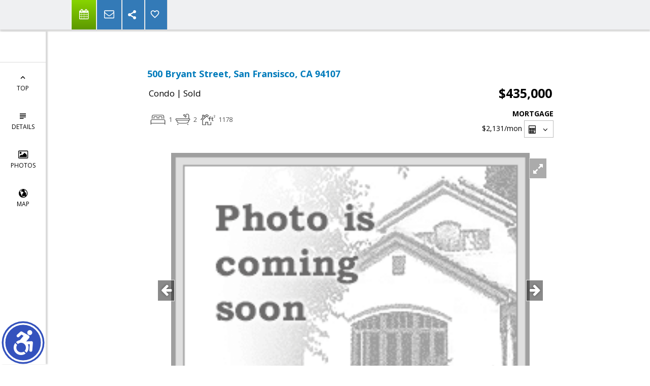

--- FILE ---
content_type: text/html; charset=utf-8
request_url: https://www.google.com/recaptcha/api2/anchor?ar=1&k=6LcGuSAUAAAAAMb457bWlGuEZ6IUGB1SNkLgHvC3&co=aHR0cHM6Ly9kYW5hcGFzcXVhbGUuY29tOjQ0Mw..&hl=en&v=PoyoqOPhxBO7pBk68S4YbpHZ&size=normal&anchor-ms=20000&execute-ms=30000&cb=oeht56rsea2o
body_size: 49347
content:
<!DOCTYPE HTML><html dir="ltr" lang="en"><head><meta http-equiv="Content-Type" content="text/html; charset=UTF-8">
<meta http-equiv="X-UA-Compatible" content="IE=edge">
<title>reCAPTCHA</title>
<style type="text/css">
/* cyrillic-ext */
@font-face {
  font-family: 'Roboto';
  font-style: normal;
  font-weight: 400;
  font-stretch: 100%;
  src: url(//fonts.gstatic.com/s/roboto/v48/KFO7CnqEu92Fr1ME7kSn66aGLdTylUAMa3GUBHMdazTgWw.woff2) format('woff2');
  unicode-range: U+0460-052F, U+1C80-1C8A, U+20B4, U+2DE0-2DFF, U+A640-A69F, U+FE2E-FE2F;
}
/* cyrillic */
@font-face {
  font-family: 'Roboto';
  font-style: normal;
  font-weight: 400;
  font-stretch: 100%;
  src: url(//fonts.gstatic.com/s/roboto/v48/KFO7CnqEu92Fr1ME7kSn66aGLdTylUAMa3iUBHMdazTgWw.woff2) format('woff2');
  unicode-range: U+0301, U+0400-045F, U+0490-0491, U+04B0-04B1, U+2116;
}
/* greek-ext */
@font-face {
  font-family: 'Roboto';
  font-style: normal;
  font-weight: 400;
  font-stretch: 100%;
  src: url(//fonts.gstatic.com/s/roboto/v48/KFO7CnqEu92Fr1ME7kSn66aGLdTylUAMa3CUBHMdazTgWw.woff2) format('woff2');
  unicode-range: U+1F00-1FFF;
}
/* greek */
@font-face {
  font-family: 'Roboto';
  font-style: normal;
  font-weight: 400;
  font-stretch: 100%;
  src: url(//fonts.gstatic.com/s/roboto/v48/KFO7CnqEu92Fr1ME7kSn66aGLdTylUAMa3-UBHMdazTgWw.woff2) format('woff2');
  unicode-range: U+0370-0377, U+037A-037F, U+0384-038A, U+038C, U+038E-03A1, U+03A3-03FF;
}
/* math */
@font-face {
  font-family: 'Roboto';
  font-style: normal;
  font-weight: 400;
  font-stretch: 100%;
  src: url(//fonts.gstatic.com/s/roboto/v48/KFO7CnqEu92Fr1ME7kSn66aGLdTylUAMawCUBHMdazTgWw.woff2) format('woff2');
  unicode-range: U+0302-0303, U+0305, U+0307-0308, U+0310, U+0312, U+0315, U+031A, U+0326-0327, U+032C, U+032F-0330, U+0332-0333, U+0338, U+033A, U+0346, U+034D, U+0391-03A1, U+03A3-03A9, U+03B1-03C9, U+03D1, U+03D5-03D6, U+03F0-03F1, U+03F4-03F5, U+2016-2017, U+2034-2038, U+203C, U+2040, U+2043, U+2047, U+2050, U+2057, U+205F, U+2070-2071, U+2074-208E, U+2090-209C, U+20D0-20DC, U+20E1, U+20E5-20EF, U+2100-2112, U+2114-2115, U+2117-2121, U+2123-214F, U+2190, U+2192, U+2194-21AE, U+21B0-21E5, U+21F1-21F2, U+21F4-2211, U+2213-2214, U+2216-22FF, U+2308-230B, U+2310, U+2319, U+231C-2321, U+2336-237A, U+237C, U+2395, U+239B-23B7, U+23D0, U+23DC-23E1, U+2474-2475, U+25AF, U+25B3, U+25B7, U+25BD, U+25C1, U+25CA, U+25CC, U+25FB, U+266D-266F, U+27C0-27FF, U+2900-2AFF, U+2B0E-2B11, U+2B30-2B4C, U+2BFE, U+3030, U+FF5B, U+FF5D, U+1D400-1D7FF, U+1EE00-1EEFF;
}
/* symbols */
@font-face {
  font-family: 'Roboto';
  font-style: normal;
  font-weight: 400;
  font-stretch: 100%;
  src: url(//fonts.gstatic.com/s/roboto/v48/KFO7CnqEu92Fr1ME7kSn66aGLdTylUAMaxKUBHMdazTgWw.woff2) format('woff2');
  unicode-range: U+0001-000C, U+000E-001F, U+007F-009F, U+20DD-20E0, U+20E2-20E4, U+2150-218F, U+2190, U+2192, U+2194-2199, U+21AF, U+21E6-21F0, U+21F3, U+2218-2219, U+2299, U+22C4-22C6, U+2300-243F, U+2440-244A, U+2460-24FF, U+25A0-27BF, U+2800-28FF, U+2921-2922, U+2981, U+29BF, U+29EB, U+2B00-2BFF, U+4DC0-4DFF, U+FFF9-FFFB, U+10140-1018E, U+10190-1019C, U+101A0, U+101D0-101FD, U+102E0-102FB, U+10E60-10E7E, U+1D2C0-1D2D3, U+1D2E0-1D37F, U+1F000-1F0FF, U+1F100-1F1AD, U+1F1E6-1F1FF, U+1F30D-1F30F, U+1F315, U+1F31C, U+1F31E, U+1F320-1F32C, U+1F336, U+1F378, U+1F37D, U+1F382, U+1F393-1F39F, U+1F3A7-1F3A8, U+1F3AC-1F3AF, U+1F3C2, U+1F3C4-1F3C6, U+1F3CA-1F3CE, U+1F3D4-1F3E0, U+1F3ED, U+1F3F1-1F3F3, U+1F3F5-1F3F7, U+1F408, U+1F415, U+1F41F, U+1F426, U+1F43F, U+1F441-1F442, U+1F444, U+1F446-1F449, U+1F44C-1F44E, U+1F453, U+1F46A, U+1F47D, U+1F4A3, U+1F4B0, U+1F4B3, U+1F4B9, U+1F4BB, U+1F4BF, U+1F4C8-1F4CB, U+1F4D6, U+1F4DA, U+1F4DF, U+1F4E3-1F4E6, U+1F4EA-1F4ED, U+1F4F7, U+1F4F9-1F4FB, U+1F4FD-1F4FE, U+1F503, U+1F507-1F50B, U+1F50D, U+1F512-1F513, U+1F53E-1F54A, U+1F54F-1F5FA, U+1F610, U+1F650-1F67F, U+1F687, U+1F68D, U+1F691, U+1F694, U+1F698, U+1F6AD, U+1F6B2, U+1F6B9-1F6BA, U+1F6BC, U+1F6C6-1F6CF, U+1F6D3-1F6D7, U+1F6E0-1F6EA, U+1F6F0-1F6F3, U+1F6F7-1F6FC, U+1F700-1F7FF, U+1F800-1F80B, U+1F810-1F847, U+1F850-1F859, U+1F860-1F887, U+1F890-1F8AD, U+1F8B0-1F8BB, U+1F8C0-1F8C1, U+1F900-1F90B, U+1F93B, U+1F946, U+1F984, U+1F996, U+1F9E9, U+1FA00-1FA6F, U+1FA70-1FA7C, U+1FA80-1FA89, U+1FA8F-1FAC6, U+1FACE-1FADC, U+1FADF-1FAE9, U+1FAF0-1FAF8, U+1FB00-1FBFF;
}
/* vietnamese */
@font-face {
  font-family: 'Roboto';
  font-style: normal;
  font-weight: 400;
  font-stretch: 100%;
  src: url(//fonts.gstatic.com/s/roboto/v48/KFO7CnqEu92Fr1ME7kSn66aGLdTylUAMa3OUBHMdazTgWw.woff2) format('woff2');
  unicode-range: U+0102-0103, U+0110-0111, U+0128-0129, U+0168-0169, U+01A0-01A1, U+01AF-01B0, U+0300-0301, U+0303-0304, U+0308-0309, U+0323, U+0329, U+1EA0-1EF9, U+20AB;
}
/* latin-ext */
@font-face {
  font-family: 'Roboto';
  font-style: normal;
  font-weight: 400;
  font-stretch: 100%;
  src: url(//fonts.gstatic.com/s/roboto/v48/KFO7CnqEu92Fr1ME7kSn66aGLdTylUAMa3KUBHMdazTgWw.woff2) format('woff2');
  unicode-range: U+0100-02BA, U+02BD-02C5, U+02C7-02CC, U+02CE-02D7, U+02DD-02FF, U+0304, U+0308, U+0329, U+1D00-1DBF, U+1E00-1E9F, U+1EF2-1EFF, U+2020, U+20A0-20AB, U+20AD-20C0, U+2113, U+2C60-2C7F, U+A720-A7FF;
}
/* latin */
@font-face {
  font-family: 'Roboto';
  font-style: normal;
  font-weight: 400;
  font-stretch: 100%;
  src: url(//fonts.gstatic.com/s/roboto/v48/KFO7CnqEu92Fr1ME7kSn66aGLdTylUAMa3yUBHMdazQ.woff2) format('woff2');
  unicode-range: U+0000-00FF, U+0131, U+0152-0153, U+02BB-02BC, U+02C6, U+02DA, U+02DC, U+0304, U+0308, U+0329, U+2000-206F, U+20AC, U+2122, U+2191, U+2193, U+2212, U+2215, U+FEFF, U+FFFD;
}
/* cyrillic-ext */
@font-face {
  font-family: 'Roboto';
  font-style: normal;
  font-weight: 500;
  font-stretch: 100%;
  src: url(//fonts.gstatic.com/s/roboto/v48/KFO7CnqEu92Fr1ME7kSn66aGLdTylUAMa3GUBHMdazTgWw.woff2) format('woff2');
  unicode-range: U+0460-052F, U+1C80-1C8A, U+20B4, U+2DE0-2DFF, U+A640-A69F, U+FE2E-FE2F;
}
/* cyrillic */
@font-face {
  font-family: 'Roboto';
  font-style: normal;
  font-weight: 500;
  font-stretch: 100%;
  src: url(//fonts.gstatic.com/s/roboto/v48/KFO7CnqEu92Fr1ME7kSn66aGLdTylUAMa3iUBHMdazTgWw.woff2) format('woff2');
  unicode-range: U+0301, U+0400-045F, U+0490-0491, U+04B0-04B1, U+2116;
}
/* greek-ext */
@font-face {
  font-family: 'Roboto';
  font-style: normal;
  font-weight: 500;
  font-stretch: 100%;
  src: url(//fonts.gstatic.com/s/roboto/v48/KFO7CnqEu92Fr1ME7kSn66aGLdTylUAMa3CUBHMdazTgWw.woff2) format('woff2');
  unicode-range: U+1F00-1FFF;
}
/* greek */
@font-face {
  font-family: 'Roboto';
  font-style: normal;
  font-weight: 500;
  font-stretch: 100%;
  src: url(//fonts.gstatic.com/s/roboto/v48/KFO7CnqEu92Fr1ME7kSn66aGLdTylUAMa3-UBHMdazTgWw.woff2) format('woff2');
  unicode-range: U+0370-0377, U+037A-037F, U+0384-038A, U+038C, U+038E-03A1, U+03A3-03FF;
}
/* math */
@font-face {
  font-family: 'Roboto';
  font-style: normal;
  font-weight: 500;
  font-stretch: 100%;
  src: url(//fonts.gstatic.com/s/roboto/v48/KFO7CnqEu92Fr1ME7kSn66aGLdTylUAMawCUBHMdazTgWw.woff2) format('woff2');
  unicode-range: U+0302-0303, U+0305, U+0307-0308, U+0310, U+0312, U+0315, U+031A, U+0326-0327, U+032C, U+032F-0330, U+0332-0333, U+0338, U+033A, U+0346, U+034D, U+0391-03A1, U+03A3-03A9, U+03B1-03C9, U+03D1, U+03D5-03D6, U+03F0-03F1, U+03F4-03F5, U+2016-2017, U+2034-2038, U+203C, U+2040, U+2043, U+2047, U+2050, U+2057, U+205F, U+2070-2071, U+2074-208E, U+2090-209C, U+20D0-20DC, U+20E1, U+20E5-20EF, U+2100-2112, U+2114-2115, U+2117-2121, U+2123-214F, U+2190, U+2192, U+2194-21AE, U+21B0-21E5, U+21F1-21F2, U+21F4-2211, U+2213-2214, U+2216-22FF, U+2308-230B, U+2310, U+2319, U+231C-2321, U+2336-237A, U+237C, U+2395, U+239B-23B7, U+23D0, U+23DC-23E1, U+2474-2475, U+25AF, U+25B3, U+25B7, U+25BD, U+25C1, U+25CA, U+25CC, U+25FB, U+266D-266F, U+27C0-27FF, U+2900-2AFF, U+2B0E-2B11, U+2B30-2B4C, U+2BFE, U+3030, U+FF5B, U+FF5D, U+1D400-1D7FF, U+1EE00-1EEFF;
}
/* symbols */
@font-face {
  font-family: 'Roboto';
  font-style: normal;
  font-weight: 500;
  font-stretch: 100%;
  src: url(//fonts.gstatic.com/s/roboto/v48/KFO7CnqEu92Fr1ME7kSn66aGLdTylUAMaxKUBHMdazTgWw.woff2) format('woff2');
  unicode-range: U+0001-000C, U+000E-001F, U+007F-009F, U+20DD-20E0, U+20E2-20E4, U+2150-218F, U+2190, U+2192, U+2194-2199, U+21AF, U+21E6-21F0, U+21F3, U+2218-2219, U+2299, U+22C4-22C6, U+2300-243F, U+2440-244A, U+2460-24FF, U+25A0-27BF, U+2800-28FF, U+2921-2922, U+2981, U+29BF, U+29EB, U+2B00-2BFF, U+4DC0-4DFF, U+FFF9-FFFB, U+10140-1018E, U+10190-1019C, U+101A0, U+101D0-101FD, U+102E0-102FB, U+10E60-10E7E, U+1D2C0-1D2D3, U+1D2E0-1D37F, U+1F000-1F0FF, U+1F100-1F1AD, U+1F1E6-1F1FF, U+1F30D-1F30F, U+1F315, U+1F31C, U+1F31E, U+1F320-1F32C, U+1F336, U+1F378, U+1F37D, U+1F382, U+1F393-1F39F, U+1F3A7-1F3A8, U+1F3AC-1F3AF, U+1F3C2, U+1F3C4-1F3C6, U+1F3CA-1F3CE, U+1F3D4-1F3E0, U+1F3ED, U+1F3F1-1F3F3, U+1F3F5-1F3F7, U+1F408, U+1F415, U+1F41F, U+1F426, U+1F43F, U+1F441-1F442, U+1F444, U+1F446-1F449, U+1F44C-1F44E, U+1F453, U+1F46A, U+1F47D, U+1F4A3, U+1F4B0, U+1F4B3, U+1F4B9, U+1F4BB, U+1F4BF, U+1F4C8-1F4CB, U+1F4D6, U+1F4DA, U+1F4DF, U+1F4E3-1F4E6, U+1F4EA-1F4ED, U+1F4F7, U+1F4F9-1F4FB, U+1F4FD-1F4FE, U+1F503, U+1F507-1F50B, U+1F50D, U+1F512-1F513, U+1F53E-1F54A, U+1F54F-1F5FA, U+1F610, U+1F650-1F67F, U+1F687, U+1F68D, U+1F691, U+1F694, U+1F698, U+1F6AD, U+1F6B2, U+1F6B9-1F6BA, U+1F6BC, U+1F6C6-1F6CF, U+1F6D3-1F6D7, U+1F6E0-1F6EA, U+1F6F0-1F6F3, U+1F6F7-1F6FC, U+1F700-1F7FF, U+1F800-1F80B, U+1F810-1F847, U+1F850-1F859, U+1F860-1F887, U+1F890-1F8AD, U+1F8B0-1F8BB, U+1F8C0-1F8C1, U+1F900-1F90B, U+1F93B, U+1F946, U+1F984, U+1F996, U+1F9E9, U+1FA00-1FA6F, U+1FA70-1FA7C, U+1FA80-1FA89, U+1FA8F-1FAC6, U+1FACE-1FADC, U+1FADF-1FAE9, U+1FAF0-1FAF8, U+1FB00-1FBFF;
}
/* vietnamese */
@font-face {
  font-family: 'Roboto';
  font-style: normal;
  font-weight: 500;
  font-stretch: 100%;
  src: url(//fonts.gstatic.com/s/roboto/v48/KFO7CnqEu92Fr1ME7kSn66aGLdTylUAMa3OUBHMdazTgWw.woff2) format('woff2');
  unicode-range: U+0102-0103, U+0110-0111, U+0128-0129, U+0168-0169, U+01A0-01A1, U+01AF-01B0, U+0300-0301, U+0303-0304, U+0308-0309, U+0323, U+0329, U+1EA0-1EF9, U+20AB;
}
/* latin-ext */
@font-face {
  font-family: 'Roboto';
  font-style: normal;
  font-weight: 500;
  font-stretch: 100%;
  src: url(//fonts.gstatic.com/s/roboto/v48/KFO7CnqEu92Fr1ME7kSn66aGLdTylUAMa3KUBHMdazTgWw.woff2) format('woff2');
  unicode-range: U+0100-02BA, U+02BD-02C5, U+02C7-02CC, U+02CE-02D7, U+02DD-02FF, U+0304, U+0308, U+0329, U+1D00-1DBF, U+1E00-1E9F, U+1EF2-1EFF, U+2020, U+20A0-20AB, U+20AD-20C0, U+2113, U+2C60-2C7F, U+A720-A7FF;
}
/* latin */
@font-face {
  font-family: 'Roboto';
  font-style: normal;
  font-weight: 500;
  font-stretch: 100%;
  src: url(//fonts.gstatic.com/s/roboto/v48/KFO7CnqEu92Fr1ME7kSn66aGLdTylUAMa3yUBHMdazQ.woff2) format('woff2');
  unicode-range: U+0000-00FF, U+0131, U+0152-0153, U+02BB-02BC, U+02C6, U+02DA, U+02DC, U+0304, U+0308, U+0329, U+2000-206F, U+20AC, U+2122, U+2191, U+2193, U+2212, U+2215, U+FEFF, U+FFFD;
}
/* cyrillic-ext */
@font-face {
  font-family: 'Roboto';
  font-style: normal;
  font-weight: 900;
  font-stretch: 100%;
  src: url(//fonts.gstatic.com/s/roboto/v48/KFO7CnqEu92Fr1ME7kSn66aGLdTylUAMa3GUBHMdazTgWw.woff2) format('woff2');
  unicode-range: U+0460-052F, U+1C80-1C8A, U+20B4, U+2DE0-2DFF, U+A640-A69F, U+FE2E-FE2F;
}
/* cyrillic */
@font-face {
  font-family: 'Roboto';
  font-style: normal;
  font-weight: 900;
  font-stretch: 100%;
  src: url(//fonts.gstatic.com/s/roboto/v48/KFO7CnqEu92Fr1ME7kSn66aGLdTylUAMa3iUBHMdazTgWw.woff2) format('woff2');
  unicode-range: U+0301, U+0400-045F, U+0490-0491, U+04B0-04B1, U+2116;
}
/* greek-ext */
@font-face {
  font-family: 'Roboto';
  font-style: normal;
  font-weight: 900;
  font-stretch: 100%;
  src: url(//fonts.gstatic.com/s/roboto/v48/KFO7CnqEu92Fr1ME7kSn66aGLdTylUAMa3CUBHMdazTgWw.woff2) format('woff2');
  unicode-range: U+1F00-1FFF;
}
/* greek */
@font-face {
  font-family: 'Roboto';
  font-style: normal;
  font-weight: 900;
  font-stretch: 100%;
  src: url(//fonts.gstatic.com/s/roboto/v48/KFO7CnqEu92Fr1ME7kSn66aGLdTylUAMa3-UBHMdazTgWw.woff2) format('woff2');
  unicode-range: U+0370-0377, U+037A-037F, U+0384-038A, U+038C, U+038E-03A1, U+03A3-03FF;
}
/* math */
@font-face {
  font-family: 'Roboto';
  font-style: normal;
  font-weight: 900;
  font-stretch: 100%;
  src: url(//fonts.gstatic.com/s/roboto/v48/KFO7CnqEu92Fr1ME7kSn66aGLdTylUAMawCUBHMdazTgWw.woff2) format('woff2');
  unicode-range: U+0302-0303, U+0305, U+0307-0308, U+0310, U+0312, U+0315, U+031A, U+0326-0327, U+032C, U+032F-0330, U+0332-0333, U+0338, U+033A, U+0346, U+034D, U+0391-03A1, U+03A3-03A9, U+03B1-03C9, U+03D1, U+03D5-03D6, U+03F0-03F1, U+03F4-03F5, U+2016-2017, U+2034-2038, U+203C, U+2040, U+2043, U+2047, U+2050, U+2057, U+205F, U+2070-2071, U+2074-208E, U+2090-209C, U+20D0-20DC, U+20E1, U+20E5-20EF, U+2100-2112, U+2114-2115, U+2117-2121, U+2123-214F, U+2190, U+2192, U+2194-21AE, U+21B0-21E5, U+21F1-21F2, U+21F4-2211, U+2213-2214, U+2216-22FF, U+2308-230B, U+2310, U+2319, U+231C-2321, U+2336-237A, U+237C, U+2395, U+239B-23B7, U+23D0, U+23DC-23E1, U+2474-2475, U+25AF, U+25B3, U+25B7, U+25BD, U+25C1, U+25CA, U+25CC, U+25FB, U+266D-266F, U+27C0-27FF, U+2900-2AFF, U+2B0E-2B11, U+2B30-2B4C, U+2BFE, U+3030, U+FF5B, U+FF5D, U+1D400-1D7FF, U+1EE00-1EEFF;
}
/* symbols */
@font-face {
  font-family: 'Roboto';
  font-style: normal;
  font-weight: 900;
  font-stretch: 100%;
  src: url(//fonts.gstatic.com/s/roboto/v48/KFO7CnqEu92Fr1ME7kSn66aGLdTylUAMaxKUBHMdazTgWw.woff2) format('woff2');
  unicode-range: U+0001-000C, U+000E-001F, U+007F-009F, U+20DD-20E0, U+20E2-20E4, U+2150-218F, U+2190, U+2192, U+2194-2199, U+21AF, U+21E6-21F0, U+21F3, U+2218-2219, U+2299, U+22C4-22C6, U+2300-243F, U+2440-244A, U+2460-24FF, U+25A0-27BF, U+2800-28FF, U+2921-2922, U+2981, U+29BF, U+29EB, U+2B00-2BFF, U+4DC0-4DFF, U+FFF9-FFFB, U+10140-1018E, U+10190-1019C, U+101A0, U+101D0-101FD, U+102E0-102FB, U+10E60-10E7E, U+1D2C0-1D2D3, U+1D2E0-1D37F, U+1F000-1F0FF, U+1F100-1F1AD, U+1F1E6-1F1FF, U+1F30D-1F30F, U+1F315, U+1F31C, U+1F31E, U+1F320-1F32C, U+1F336, U+1F378, U+1F37D, U+1F382, U+1F393-1F39F, U+1F3A7-1F3A8, U+1F3AC-1F3AF, U+1F3C2, U+1F3C4-1F3C6, U+1F3CA-1F3CE, U+1F3D4-1F3E0, U+1F3ED, U+1F3F1-1F3F3, U+1F3F5-1F3F7, U+1F408, U+1F415, U+1F41F, U+1F426, U+1F43F, U+1F441-1F442, U+1F444, U+1F446-1F449, U+1F44C-1F44E, U+1F453, U+1F46A, U+1F47D, U+1F4A3, U+1F4B0, U+1F4B3, U+1F4B9, U+1F4BB, U+1F4BF, U+1F4C8-1F4CB, U+1F4D6, U+1F4DA, U+1F4DF, U+1F4E3-1F4E6, U+1F4EA-1F4ED, U+1F4F7, U+1F4F9-1F4FB, U+1F4FD-1F4FE, U+1F503, U+1F507-1F50B, U+1F50D, U+1F512-1F513, U+1F53E-1F54A, U+1F54F-1F5FA, U+1F610, U+1F650-1F67F, U+1F687, U+1F68D, U+1F691, U+1F694, U+1F698, U+1F6AD, U+1F6B2, U+1F6B9-1F6BA, U+1F6BC, U+1F6C6-1F6CF, U+1F6D3-1F6D7, U+1F6E0-1F6EA, U+1F6F0-1F6F3, U+1F6F7-1F6FC, U+1F700-1F7FF, U+1F800-1F80B, U+1F810-1F847, U+1F850-1F859, U+1F860-1F887, U+1F890-1F8AD, U+1F8B0-1F8BB, U+1F8C0-1F8C1, U+1F900-1F90B, U+1F93B, U+1F946, U+1F984, U+1F996, U+1F9E9, U+1FA00-1FA6F, U+1FA70-1FA7C, U+1FA80-1FA89, U+1FA8F-1FAC6, U+1FACE-1FADC, U+1FADF-1FAE9, U+1FAF0-1FAF8, U+1FB00-1FBFF;
}
/* vietnamese */
@font-face {
  font-family: 'Roboto';
  font-style: normal;
  font-weight: 900;
  font-stretch: 100%;
  src: url(//fonts.gstatic.com/s/roboto/v48/KFO7CnqEu92Fr1ME7kSn66aGLdTylUAMa3OUBHMdazTgWw.woff2) format('woff2');
  unicode-range: U+0102-0103, U+0110-0111, U+0128-0129, U+0168-0169, U+01A0-01A1, U+01AF-01B0, U+0300-0301, U+0303-0304, U+0308-0309, U+0323, U+0329, U+1EA0-1EF9, U+20AB;
}
/* latin-ext */
@font-face {
  font-family: 'Roboto';
  font-style: normal;
  font-weight: 900;
  font-stretch: 100%;
  src: url(//fonts.gstatic.com/s/roboto/v48/KFO7CnqEu92Fr1ME7kSn66aGLdTylUAMa3KUBHMdazTgWw.woff2) format('woff2');
  unicode-range: U+0100-02BA, U+02BD-02C5, U+02C7-02CC, U+02CE-02D7, U+02DD-02FF, U+0304, U+0308, U+0329, U+1D00-1DBF, U+1E00-1E9F, U+1EF2-1EFF, U+2020, U+20A0-20AB, U+20AD-20C0, U+2113, U+2C60-2C7F, U+A720-A7FF;
}
/* latin */
@font-face {
  font-family: 'Roboto';
  font-style: normal;
  font-weight: 900;
  font-stretch: 100%;
  src: url(//fonts.gstatic.com/s/roboto/v48/KFO7CnqEu92Fr1ME7kSn66aGLdTylUAMa3yUBHMdazQ.woff2) format('woff2');
  unicode-range: U+0000-00FF, U+0131, U+0152-0153, U+02BB-02BC, U+02C6, U+02DA, U+02DC, U+0304, U+0308, U+0329, U+2000-206F, U+20AC, U+2122, U+2191, U+2193, U+2212, U+2215, U+FEFF, U+FFFD;
}

</style>
<link rel="stylesheet" type="text/css" href="https://www.gstatic.com/recaptcha/releases/PoyoqOPhxBO7pBk68S4YbpHZ/styles__ltr.css">
<script nonce="C2f_nZmOV8LXfuAlA4xz8Q" type="text/javascript">window['__recaptcha_api'] = 'https://www.google.com/recaptcha/api2/';</script>
<script type="text/javascript" src="https://www.gstatic.com/recaptcha/releases/PoyoqOPhxBO7pBk68S4YbpHZ/recaptcha__en.js" nonce="C2f_nZmOV8LXfuAlA4xz8Q">
      
    </script></head>
<body><div id="rc-anchor-alert" class="rc-anchor-alert"></div>
<input type="hidden" id="recaptcha-token" value="[base64]">
<script type="text/javascript" nonce="C2f_nZmOV8LXfuAlA4xz8Q">
      recaptcha.anchor.Main.init("[\x22ainput\x22,[\x22bgdata\x22,\x22\x22,\[base64]/[base64]/bmV3IFpbdF0obVswXSk6Sz09Mj9uZXcgWlt0XShtWzBdLG1bMV0pOks9PTM/bmV3IFpbdF0obVswXSxtWzFdLG1bMl0pOks9PTQ/[base64]/[base64]/[base64]/[base64]/[base64]/[base64]/[base64]/[base64]/[base64]/[base64]/[base64]/[base64]/[base64]/[base64]\\u003d\\u003d\x22,\[base64]\\u003d\\u003d\x22,\x22RsKDfUbCiipawoJEw6rCh2RWZCRHw7bCqWAswpdlA8OPL8OOBSgoGyBqwovCnWB3wrvCgVfCu07Dq8K2XUrCgE9WO8OPw7F+w7cCHsOxMnEYRsOJfcKYw6x2w60vNgBxa8O1w4HCjcOxL8KVEi/CqsKOC8KMwp3DlsOfw4YYw5TDrMO2wqpEHCoxwrvDnMOnTU7DtcO8TcOJwq80UMORaVNZXzbDm8K7ccKOwqfCkMOocG/CgSrDr2nCpxtiX8OABsOrwozDj8OIwoVewqp+dnhuDcOUwo0RLcObSwPCtcKUbkLDsw0HVEVeNVzCtMKOwpQvMAzCicKCWm7Djg/CrcK0w4N1FcOBwq7Ck8K8bsONFXnDmcKMwpM7wrnCicKdw5/DkELCkmkpw5kFwr8Xw5XCi8Kvwq3DocOJcsKPLsO8w49ewqTDvsKVwr9Ow6zCgjVeMsKUBcOaZXPCncKmH0XCrsO0w4cUw5Jnw4MVN8OTZMKjw7MKw5vCg3HDisKnwrDCosO1Gz4aw5IAV8KRasKffMKEdMOqQSfCtxMgwonDjMOJwr/CpFZocMKDTUgJWMOVw65CwpxmO3HDlRRTw4Rfw5PCmsKrw7cWA8OFwrHCl8O/GWHCocKvw4o4w5xew7EOIMKkw5RHw4N/KjnDux7CuMK/w6Utw6MSw53Cj8KtJcKbXyHDqMOCFsOLM3rCmsKZNBDDtltefRPDgxHDu1k/UcOFGcKGwpnDssK0acKOwro7w44AUmEywpshw5DChsORYsKLw7A4wrY9BMKdwqXCjcOMwo0SHcKzw55mwp3ChXjCtsO5w4jCocK/[base64]/CusOqW8O7AsKgX8OcQMOSwrppbsKyezkswq/DkE3DnMKJS8Osw4wmdsOAQcO5w7xgw5kkwovCjMKvRC7DgBLCjxAywoDCilvCvMOvdcOIwo0rcsK4Oih5w54hQMOcBAcyXUl4wqPCr8Kuw4LDnWAifcKmwrZDGVrDrRAoWsOffsK6woFewrVlw5VcwrLDusKFFMO5bcKVwpDDq3/DhmQ0wrDCmcOxKsOqc8OUasONTsOMB8KwZ8O2CAdkdcOfOwtPHHUgwq9uHsOzw7vCv8OOwrjCmGbDtDzDqsOdEsOWXmp0wrA/IwRCN8K+w5UzMcOJw7vCkcK/FXcvZ8KgwoHCpxN/wqDCpivCkgABw5xPOCsMw7PDtzpjIEnCvR5Gw4HCjnPCrlUDw5ZYSsOpw7vDjjfDtsK6w7YlwonCrG1nwq1KAcO5YsKKGsKzbkXDujNCJXsQJMOyHAMlw7PCu2/[base64]/DhTDv0MCwqzDicK7wo7DqMK/[base64]/DtwstGURMEzhDw4EcwoF0w40Fw41EPl3CszDCnsO3wqAVw6Uhw5HCu1xDw5DCkX3CmMK2w5zCnAnDvwPCkMOTRxJHNcOQw4tYwrjCncOcw4kpw7xawpIuWsOBwoTDscKoNUTCl8KtwpUWw57Dix5fw7rClcKULUcbfU/CqSFncMOAc0jDpcKIwr7CvCjCmMOww6zCqcKpwro4cMKNLcK2A8OJwrjDmB1rw55ywr3CrnsXA8KYdcKnYTTCmHkJJcOfworDmMOsDAMgI0/[base64]/CoCk5MRbCisOfJU7CplDCrMO/wr3CklgVTxpQwrjDsUfCkD5ZE35cw6LDnDxNbiREOMKNSMONLjjDvMKvbsOew4UrTGtkwpnChcOVDcKqLBwlIsOQw7LCmR7ClUQbwpPDv8OuwqvCh8OJw7/[base64]/CmMKTB8KTG0pGwqbDoT8PNsKHwrXCg1QuAQHCnBJ1wq9WK8K7IBTDmcOeNcKTUT5SYQU0FsOKL3DCm8Kpw5d8GUAbw4PCgXRlw6XDocO5bCo3Xzd4w7ZGwpTCusOow4/DkCzDtsOzOMOiwonCuwLDlmzDji1fcsObYSjDocKSfMOHwq53wpDCgSXCt8K/woR6w5A/wqPDkX52acKgPmIlwrhywokBwqvCnA01KcKzw5pPwq/Dt8Ocw4bCiw8UC2nDqcK1wp0uw43DmzBrdsO9AMK7w7d2w5wtUQLDhsOdwojDqmNdw7HCphoSw6DDjFF5wqnDhkJRwrprL27CuEXDnsKXwrPCtMOHwrIIwp3DmsKmVVjCpsKCaMK+wrxDwp0Xw6LCuh0zwp4KwrzDsihsw5/DvsO0woR4SjzDhk8Ow5XClVzDkHvCusOxNcK3S8KNwpzClMKvwo/Di8KkIcKXwpnDrcK3w4xpw6F5NgElaXI6Q8KUXSnDusKCZ8Klw4dyHAxrwpZ1BMOgKcKmZ8OuwoQbwoZqEMOdwrFrHMK5w7g9w41FQMKzVMOOXcOqH0x1wrrDr1jDqcKFwqvDq8KmUMKnbjEKHnEHdFR9woYzNSbDh8OWwq8tLkY3w5h2fV7Cq8Ozwp/Ci2fDkcK9dMKtHMKLwoI9YMOETxoRakp5VzXDh1TDk8K3T8Kkw6XCrsO6CynCpMK+bSLDnMKxdgEOAMK0YMOEw6fDlRbDn8K8w43CqMO6wpnDg2dPNj0zwognWBrDkcKQw6oFw4sow7AswrTCqcKLOyE/w4pyw67Cp0jDl8OddMOLD8OlwrzDp8KhdUIRwowQWFJyAsKFw7XCtQ/Ck8K6w70hccKJDBklw7TCoV/DqWrCkjnChcKkwp0yZcOawqnDqcK2TcKzw7pfw4LClTPDs8OmbMKewq0GwqNDS38YwqXCo8O4ERMcwrBlwpbCryEewqk/[base64]/DocO8wrTDp0zCnH4yw4RzHcO5BMKUworDuk90X8KWw6rCoSVKw7XDksOvwqRAw5rCjcKTKi3Cl8OXaWIkw6jCvcKdw4gjwr83w5bDri5Zwo3DknNBw7vCm8OlFsKbwo4Hc8KSwp1iw7YVw7PDsMOgwpROfcO9wrjCh8KXw7EvwqfCo8O4wp/CinvCoWAFTh/CnxpxVSpaBMOOY8Oyw4ccwoZ3w6XDlRYfw4YUwpLDjAPCosKQw6TDmsODEcOPw4hVwqhuF2d7W8OVw5Qcw5TDj8O8wpzConjDuMOVKho/EcKdODAYaR4aCj3DuDdOwqfCtWRTG8KeEcO9w7vCv2vCpGImwoEZdcONMHFSwrRPQEDDrsKTwpNhwrJiJmrDl0lVVMKzw4ZKOsO1DFTCrMKewonDmSTDvsOAw4Raw6FxA8OXd8OJwpfDhcKRVEHCm8Oowp/DksOuLSfCrmfDsipGwpw0wq7Cg8OmakXDkjvCsMOrLnXCmcOdwpB7KcOhw5ICw6AIGBgPasKJIXTCrMKiw7puw7XDvsKtw5kIAx3DmkPCuR1/w7s7wrYvFQcDw71eejzDtQ8Uw6nDgsKLDx0SwrI5w5AwwqnDokLClTnCjsKZw5LDqMKjDSF9csKXwpXDnzHDtwAuIsO0M8Oow40GJMOYwoTCncKOw6LDqsKrPiNQQTHDoHXCkMKPwo/CpQVPw4DCpMKRI3vDncKOU8OIZsOgwrXDinLChR1LQk7ChFEAwqnCgiRMQcKOMsO+SHfDgVvCunoUScOhI8OiwpfChzcGw7LCisKSw7RfJjPDh0NIPz/DjggYwp/[base64]/Ct8O5eUDDp8OHwprDt2vDrcOSQ3/CksORPMKcwqDDn1bDk0JAwqgbMWfDgcOgOcK/KMO3ZcOmDcKtwp0gBEHCqTXCnsKMOcKrwqvDphTCkjYow4PCncKPwp7CtcKuYTLChcO1wr4aKkbDnsKoBAw3TFvDgsOMaRFKecK1LcKcacOew4fCqMOTb8Oec8OWw4Q/VF7CosOowpHCisOHw54EwoLCtzhKJMKGNDTCmsOPCy5QwrJgwrtTMMOhw7E+w6Rzwo3CgGHDp8KFWMKgwqcHwrgnw4vDvD4Iw4jCskbCvsOvw6N3SwRowqTCk0FUwqR6TMOdw6fCun1Jw53Cg8KsFsKzCxLCiirCpVN1woJuwqg/[base64]/w4jDhQjCjEpcw6jCvRJ+wrHDiEdMwrjClmDCokTDp8KLCMOWC8K5d8KZw540wpbDpVTCrsO9w5Yiw64rFgEpwp1/FCouwqA0w417wq08wobDgcOQbsOFwpHDp8KHKcO9ImVzMcKiNxHDkUDCuSPCjsOUBMK2CMOAwr1Kw4jCsUDCvMKswrDDk8O9f0duwq4MwqPDm8KQw4QKIUIMXcKqUADClMO0emHCoMKmVsK1alDDgTcnacK9w4/Ctx/Dl8OFT1k8woQ9woocwqFQAkYIwrB+w5jDkTF7HsODSMK9woVjUWYjJ2rCuxsPwrLDk0/[base64]/G0PCssOJw4TCgsKnw4bCicOZW8KifcO0w43CpGHDj8KQw4BIwoLDnyRIw7fCosOhBgZcw7jCohHDtQDCgMOMwqHCu0MawqFWwr7CuMOWPcKfM8OUYnhtDgoiX8KSwr81w7I4RE8VbsOIIVEWPznDgRR7ccOGCBUsJMOsLTHCvUjCnkYXw6NNw7vDlMOrw5h9wp/DkGAcAjI6wonCqcO1w7/[base64]/DgVTDm8KTwpsHHMKywrDCrsOnw4zCicOiw5kEFjPDhg5uRsOhwrDClsKGw6PDscKFw7jCqsKnBsOsfWbCtcOXwokbM3h8eMOMPlPCucKtwo/[base64]/CmsKjwrHCoMOcMTfDrEHDs8Omwq/DsHMWwqjDocK5aMKxSsOnwprDk0F0woPCjQ/DvMOswpvCiMKuDMKaHiIvw5LCuEZLwoo9w7BJKUYZbWHDqMONwrULbxlTw73CiCHDk3rDoUghLmdvHy8/woZMw6PClMKJw57Cl8KtXMKjw58EwqYdwrcUwoDDlMOhwrjCosK6LMK5Oj8neypaTcO4w4BBw5ksw5V5wpvCnT95PAJVcsOZDsKqTHDCo8OlemxYwpXCscOFwobCj23Dh0/[base64]/wrXDh8KcBMOjwqrCvMKqw5VEw4p8N8KdL1HDk8ODRMO5w4DDsSbCiMO1wrYnCMOxCSTCgsKyEFxyTsOkwr/[base64]/CmB7Dk8Kdw7XDomDDq2DCncKyUUpQLsKbw4YZDVTDj8KPwpwBNlXCnsK8McKOKkQYHsKtNhIFGsKHL8KYZFsyYMK4w5rDnsKnGsKoRwYmw4LDvTlWw5zCtxTCgMK8w4JsUm3CnsO9HMKHNsOIV8KbI3ESw4o6w5vCpDzDp8OMDCvDtMKvwojCh8OqKsK5F1E/F8K7w4nDuBslWWUlwrzDjMOKE8OxNFVbBsKswobDgcKvwotCw5PDicKOJzDDvkl2eyUVesOLw7BwwoPDoEPDocKIDsOUSMOpQnRawodAVC1mRSBPwrYDw4fDusKHDcK/wo7Dl2HCiMOTKsOUwotew44AwpANckUvOATDvWhRf8KrwqgIaTTDkcOUfUZOw7R/SMOqL8OkdQ0Sw6w7NMKCw4nCh8ODQR/CkMOZK3wiw60OdgtldsKcwofCg0xBEsOTw5PCs8KEwofDpwrClMOtw5DDi8OPWMKywpvDrcO3asKOwqjDtMOQw58eZMOPwpk/w7/CpA1uwosbwpsywok4RwrCgAtbw641T8OnbMKRV8KtwrV/C8KcA8Kwwp/CqMKaGMKTw6TDqjVoL3rCmzPDlkXCvsK5wpgJwrIgwqx8TsK/[base64]/[base64]/Cg8O1GlDDlsOpVcO5N8K8wrLDrsOow4/CiQDDrzMTDBfCkH0gBGbCv8OCw78awq7Dv8K5wr3DuhMGwp4QE2XDiS0BwrzDoiLDpUBnw77DhnrDmCHCqsKTw6VBIcOnMcOfw77DoMKQVUhbw5zDl8OcChYaUMO4bVfDgDQPwrXDiVxBfMOHwocPIRrDnidywojDpcKWw4ovwpEXwp3Dl8Oyw71vN0fDqxo/wrQ3w5jCgMO4K8K/w67DssOrEixawp97HsKOXQ3Cplwqam3CnsO4T33Du8Oiw7fDrGADwqTCj8ONw6UDw4vCu8KOw6nCl8KDKMOoRUpGQcOnwqQJGVfCv8O6w4nCkGDDpsOyw6DDu8KSGUIIODLCixTDhcKLHSfClTjClhnCq8OHw7hgw5svw6/CjsOpwoPCvsKJIWTDiMKAwo5CDjpqwrU6AcKmBMKtecObwoR+wr/DiMOLw7N3T8KVwpHDtyd/wqzDjsOTBMKVwqk2bcOSZ8KIIsONYcONwp3DpVDDq8K5FcKYXj7CpwHDmQgGwr12woTDkkvCo3rDrsKaDsOrSQrCvcKkecKfXMKWGznCkMOXwpbCokARLcOCEMKEw67DsT/CkcOZwrbCjsK/aMKdw4TCnsOGw6vDtzAiDsKlbcOECwUMYMOuXijDuWPDjsKiXsKvRcKvwp7Dn8KkBATCs8Kjw7TCtxVHw5fCr0VsRcOCRn1Ywo/DllbDt8Kow5XDucOiw7AgdcODwp/Cq8O1E8OYwrFlwqfDmsKpw53ChsOyLEYewphwL3LDmnvDrVPCiD7CqVnDm8OVHQUHw6vDsS7Dvnh2cBHCicK7DMOFw7nDrcKbEMOqwq7DvsOhw5oQLwkmE2gfbxssw7vDm8OAwpXDmGQ2fCwSwo3ChAZcUsKkdWJ9WsOYJVUWbDLDmsO5wrwpbkXDjk/CgU7CncORQcKww7wbYsOOw5XDuXvCgD7CujjDkcK3DUAbwrxnwp/DpUnDlDwcwopkAhEJZ8K/FcOsw5LCmcOlQFvDiMKGI8OTwocTZsKJw7QKw4DDkwVdZMKnYC9LScO1w5I7w5PCgnvCtFIoMF/[base64]/CosODPxbCkMK2wonClkfCm8KjKXxjScO2w4bDgShNw43CvcKdZsK8w78BDcO0D0fCm8KAwoPCuB/CtBIcwqUrRAxbwpDClVZsw6JLw6HChsKmw6nDtMOnOWMQwrRFw6RzIsKnWG/ChjTCggBMw5vCucKFIsKGbHVHwo8SwqXDpjcraDkkAS9PwrzCpcKRH8O4woXCv8KnICoJLQlHNmHDlSDDhsOPXXfClsOBNMKES8Kjw6k1w6EIwqbDv1h/[base64]/CvcK+wrzCs8KaRFDCuSpSWsKfKHB7YMOQOsKVwp/DicOtcS/CjnHCmSzCiRRFwqlnw5QRDcOxwrHCqUI4JEBGw443IA1qwrzComVCw54mw793wpR4IcOHeX4fw4vDtRbCvcO4w6nCjsODwrESEQzCmxoaw4XChsOdwqkDwrwQwrDDkG3DqkvCo8OeBsKnwrYlPRMtW8K6fsKwNH1LIVJwQcOgLMOxTMO/w5NjCCZcw5rCr8OHbMKLB8OMwpfDqcKfw6nCrlTDjVAjcMO2fMKyMMOjKsOZHsOBw71hwrJxwrfDocO3axR3esOjw7bCpmnDuXV6PcKXOgUBBGvDrns/[base64]/DtsK9KcOVfcKFFcObIsOAUxDCpsK8McOaw6JmGB8wwp3CvUXDpDrDj8OlMQDDmF8HwppdCsKXwpEQw7NcPMK6MsOkAycXKi0Nw4I0w5/DnR/DhwEow6TCg8OScyoQbcOQwovCp2Akw405f8OCw5fCgcOKwr3CskTCi35EZRgHWcKIIsKFYMOUR8K5wq5hw7ZIw7UKbsKaw68MFsO+LTAPAsOBw4k7w7rCoyUIfxkTw4FBwr/CgCR0wrzCpsOpaQ0eHcKQE1bCsgLCp8KlbsOEFRDDklPCjMKydMKTwrkUwp/[base64]/Dh0R4UsKlwpd7wofCmBVNwp0QwpYzXMKfw6NhwqXDmsOUwogWQGLCu3rCtcObalfClcOHRw7DjMOewrReeXJnYABfw5k6XcKmJjpSLHw2AMOzFsOow68lQHrDm1QywpcBw4xTw6/[base64]/woHCqzzDmUPDnF3DsUfDlFzDgAZzDwzCmH3DlmN9H8OewqgFwqZ3wqYPw5Zrw6FvO8OLJiDCjxNvBsOCw6sGV1dhwoJ/b8KwwpBEwpHCrcOew7gbBcKUwqsoLcKvwpnCvsKMw4TCoBZBwr7CrGseXsOXd8KNecKCwpZbwogvwpp0ZHvDuMOeCVzDkMKNPlAFw43DgCFZYCbCucKPw78pwpl0FxZCKMOBwpzDsTzDm8OeVcOUBsKSLsORWV3DuMOGw47DsR0Bw63DkMKGwobDgmxTwqnCu8O/wrtKw5Vqw63DolwBJUPCn8OISMOPw7Vgw5zDgS3CgHo2w4Ndwp7ChQbDhBFpAcOQE2zDksKmDxPDsyM8JcKgwpjDjMK6AsK3Ompow5x4CsKfw63DisKDw4PChcKLfRAmwrTCgnV3CMKQw4jCmy0uRmvDu8K5wrg4w7XDs2IzDsKMwobChBbCt2hew5/CgMOpwprCjsK2w4dsRMKkS3ANDsOgYXYUBw1gwpDCt39iwqppw5tKw43CmlxowobDpBYMwp1twqMnVj7Dp8KowrYqw5VOOTt6w5h3w5XCv8K+Ox1pCWjDrwTCtcKUwqTDp3YVw4g0w4jDonPDsMK3w47DnVhTw5diw6MOacKswofDmTbDiSAbSHx6wr/CjjbDsi3ChitZwoXCiiXCt1Zsw7wPw6nDv0PCh8KmbsKGw4/[base64]/ChsOrwozCnFrCr8ODw7rCnBbCocKQw4TCosKbw49TEQlrNsOYwqA/w497asOGFjVyd8KDA3TDt8KuLsKDw6LCmSvCqjl/QENXwqHDjDMrWkzCpsKEPyXDqMOvw7xYG0vChhfDncKlw5Y1w4TDhcOreBvDq8OBw6IAUcKRwqnDjsKXHAMNel/DslM+wrx6IMKEJsOCw7EUwqJewr/CusOzUsKqw5Jzw5XClcKAwol7w57Co23Dt8OUKl9pwqnDumYWE8KXScOlwoPCrMOuw5vDtzPCvMKabDoxw4TDonXCnWbDqFDDlMK7wpUJwq/CgcOlwolHZzprK8OnaGMOwo3CjSVmaAddbsOkR8OcwrrDkAw9wrXDmhN6w6TDtsORwqtFwq/CrGrCvy3CvsKHZcOXM8Orw5h4wo9pwrLDlcO/ZU0ybDnCh8Ofw7xEw5/DsQQ7w5VTCMK0wobDh8KwPsKzwobDjcKBw71Pw45KOQx5wq02fgfCt3HCgMO7Hg/Dk23DlzwdFsO7w7LCo2Y7wrTDj8K1OXpZw4HDgsO4ecKzHSfDtinCshBRwpEXc27CmsORw5JKdA7Dqx/DtcK0NVvDjcK5CQFDDMKVKVpMwqrDgsOGY04Mw4RfXSAYw4kpBBDDvsOUwrEkF8Ouw7TCr8OEJCbCj8K/[base64]/Cl8K7w4VBLX7DkjbDsifCvsKPEMK+wpYTw6/Di8O9JCPCgX/[base64]/[base64]/Cg1Z/[base64]/DvlrDn3ktPsKJegHCqcKvwoxlwrkWaMKGwq3CpTPCr8K/K1nCt1k8F8KJeMKeNnvCtyDCs2TDgkAzIMK1w6XCsCVCAj9VTBg9AEl0wpdNWVLCgFTDrcKhwq7Cv1w9MG/DsyB/Oy7CjcK4w5s7bsOSZGotw6FPSmkiw6fCj8KXwr/[base64]/Dr8K1wrg0L3bDrsOAwpk5VMK4w6vCrMK8w6LDi8KGw7vDmx/[base64]/CtcKIwpRHfCLCnEl7wqjDjsOWw6XCqWjDkWfDssOEwo4Ww7J4UkczwrfDoyfDscOqwr5mw67DpMOUAsOmw6hUwrpEwpLDiV3Do8OTHlrDhMOxw5zDt8OBAsKzw5lCw6klMFBgETtoQFPDi3QgwpUgw4bClsKEwpvDrMOkcMOtwrELc8KnXMK/w7HCjWsKZATCiFLDpWjDi8KXw5bDhsOZwrd8w60OewPDtQ/CvV3CrxPDq8Oxw6p9C8K+wrxuesKWaMOuB8O8wo7Cl8KWw7p7wrZjw5nDgzURw4oEwp7DjQhDecOtOMKBw7zDksO3bh0kw7TCnCZQPTleJX/Di8KpC8K/ORJtUsOXQsOcw7PCkMO8wpXCgcK9ZTbCtsOwd8OHw57DssOYYW/Ds04Aw7zDqMKvHwjDhcOrwp/Dg2DCmMOkKcOLU8O3M8K/w4/Cm8OvAMOhwqJEw7pWDcOvw6JkwpcYflZpwqFgw4XDicOdwoZ/[base64]/[base64]/Ck8KsU0dGN3JJTWpHwqHCuWIvAw5aT37DlDfDkgnCvngfwqrCvy8lw6DCtA/DjcOow7seaS89QsKmPnTDvsKzwo8rXQzCpG4tw4PDksKTUMOwOgrDuA4Rw78uwqU4CsOBGcOSw4LClsOBw4ZPHwcHLU7Dg0fDuQvDqsK5w4IrXsO8wrbDqUhoJlnDgh3Cm8K6w6XDkAo1w5PChsOyDsOWAkUGw5LDk3oNwrgxRsKEwoTDs2rCq8KAw4BxRcO/w57Cgw/[base64]/[base64]/CqBw1w6RPw6XCo8Otw5grw5vCtV4Nwpsxw4QQd3XCh8OhFcOAEcOcEcK1W8KYIE9+S0RyaHDDoMOMw6/CqnF+wrhjwofDnsO5bsKzwq/[base64]/[base64]/DjsKrTSbDtMOSCxlQw6t8WsORfsOMPsO+NsOIwoHDvyFrwpNLw54AwoMdw43DmcK0wrnDkhnDmFrDi2ZMQcOab8Kcwqdrw5nCgyjDi8OlAMOdw4Nfdis/wpcFw60JMcKowoUSZxlrwqDDg2MSTsKfCmvCgkdswpYnKTHDmcKIDMODw6vCvTUzw4/[base64]/eANVIm5FwovCpsKjfWtJajTCq8K3woVlw5/CncOvUcOmQMKmw6jCvQRdNQHCsBYqwq9sw5rDmMOCBSxFwpDDgFEww4vDssOmVcOVLsKeRh0uw5LDsx/DjkDDuCQtQcOww6ELJQ0Iw4JJQmzDvRUyXMOSwrXCuQJBw7XCsgHDnMOJwpbDjhrDvcKJGsOWw7PCvRvCkcOfw5bCjR/CtA9Tw400woUTFm3CkcOHwrrDpMOrWMO8Hg/CnMKLQipuwoddSCnDgl7CnFcPGsOFaVrDiWrCvMKMwrbCvcKZdnMmwrLDs8O8wp0Ww7gTw4rDpAvCm8K9w4pjwpRLw4RCwqNdAsKYFkzDg8OcwqLDjsOGJsKzw7nDr3IVLMOmaXnDun5oQcKiJ8O/wqVUdVpuwqQJwqzCkMOiRF/DssKhNsOnXMOnw5vCgxx+WMKvwpZdEHDCrCrCoyjDuMOFwoVWWV3CtsK/wrnDqxJUIMOXw7nDjcK7SWzDhcOUwp01BzFew6UMw5/Du8O7G8Ozw7/CrsKCw5wew7hlwroVw4vDncKwEcOlaXrCuMKsSlIeM2nDohdFaDvChMKxSMORwoASw4l5w7BOw4zCjcK1woJgw7/[base64]/EsOIRm/DhiVBwqnCs8OFw5wCw5nCvMK/wqIBZ8KgOcKeFcKYK8OvHXHDmQJFwqB3wqXDln9wwrbCqsO6wqvDuA8sa8O7w5sBbUc0w7Jmw6NReMKAasKKworDuwY3HsKVC3/[base64]/[base64]/w4zCv25/C8OxwpnDi8OJMHBXw6PChU7CskDDswfCm8KWeAhzFsOQU8ONw51Pw6HDmVPCicOow5TCo8ORw5cVc0FsSsOkXgjCksOjHgYmw4oawrbDo8O4w77Cu8KHwoTCtywnw7zCssKmw495wr/[base64]/CsMKkw5TDsTnCi1TCqMKiw7NmLMOoa3VCaMKOLMOdBcKLdxM5D8K4woIZK3jCkMKcScOPw7k+wpwKQnR7w4RlwpTDrMK/bsKSw4AYw7fDtsKkwo7DnRkjVsKzwqLDjlHDgsKbw4IQwp9Aw47Ck8OXw4HCjDh8w6hcwphQwpnCuRzDgk9XR3VDMsKpwr4xbcOLw57DtHnDgcOqw7FpYsOCcVnCocKvGgIeExgGwrwnwpNlbB/CvsOsUhDCqcKADQIWwpV1VsOFw4rCj3vCgW/CsnbDncK+wrTDvsO+CsK/XnvDiHVMw410a8O9w7o6w5cJLsOgDBrDlcKzeMKew7PDiMKLcWcGIsKRwqTCnW1fwq/Cp2vCmsO+HsOPDQHDql/DvD7CjMOCN2LDhCUZwqhjL2pUGcOaw4UgLcK+w7vCsk/CpnbDrsK7wqfCpS1Jw4vCvF8iOcKCwqnDliDDnjhPw4rDjEcXwr3DgsKaWcOQMcKjw6/CqwNcXSXCu2F9wpxBRy/Cp0Eew7DCgMKGSEUvw51gwrRVw7gcw5oQc8O1HsOyw7BYwqdXHHPDmkd9OMOnwqbDrWxwwphvwqnDuMOuW8KtLMO1H1sDwrYhwqjCrcKwZ8KFAkxwOsOkAD7Dh2/DkmXDpMKEccOCw50DFcO6w6jCl2wwwrLCjMO6YsKswr7CvgnDhnxFwqcrw7IuwrppwpE/w7k0asKqTsKfw5nDvMO4BsKJaT/CgituQ8Kpwo3Cq8Ojw7QoVsOTBsOdwqnDqMKdVGdEw63DjWfDm8O5AMOjwo3CgT7CsDV5ScK/[base64]/DnAnDjWHDhcOxMEzCiQAlHD7Cjh4qwo3DjsOtVTDDtRwjwoDCrcK4w6nDkMK9XFkTcFYcWsOcw6JDZMOHB1Uiw6d+w6rDkmzDncOrw7Qia1NcwpxXw49cw7PDqy7CtcOmw4gCwrkJw5DDhGxAFkHDtx/Cu0RVOA0ef8KOwo5DUsKNw6LCrsK3GsOawqvCiMO4NRNXWAvDqcOrw4kxPxbDo2MKOmYkK8OQEg7CpsKAw40EbBdETQ/DjMKFLMKdAcKRwrTDksOiJmzDvHXDujULw7HDkMOEbXTCpjItT1/DtwAEw7giKsOHCg/Dsh3Co8KtVH4sHFrCkCRQw5AaJkYvwpd5wosTRXPDicOQwpnChnAYS8KIFMKUU8Ojd2oJMcKPHcKNwrN5w7rDsmBoCEzDvyIJAMK2DUVxGV8uMGslOQfCm1LDiGzCiB8Hwrsow6F0S8O0K1U2d8KIw7fCkcOjw4rCsn0ow4wwasKKU8OvZkLCgnJ/[base64]/DlsKKwqobw5/[base64]/[base64]/w7zDgcOgGcOaw7LCiXrDo20ZblzDhsK/LBpnw5vCijnCl8OQwqIkYwrDrMO3GXLCt8O1OHV/csKwQsOBw69OQ3PDqsOhw4DDnibCscO9UcKFa8KpW8OzfDUNFMKHwrDDtUw6wos7BUzCrxPDsDbChMOyJCInw6nDj8OqwqHCuMK9wpMCwpAmw68Nw5Rkwr8UwqXDlcKUw6NOw4RiS0HDjcKzwrU+wrAaw6NkbsKzN8Okw7fDicOWw4sbcU/DjsKhwoLClFvDscOew4DChcOBwpw/ecOlEcKiTMO4QMOywq8zbsOiQwtEw4HDgxYxwpoew7zDlxrDvcOLQMKKBxnDqsKNw7DDjBUcwpg4OhIPw4ICesKYHsOaw5BKGhxiwqkdIifCr15yT8OvdQg8WsK6w4LCpgxoP8KoesK8EcOiMCTDt1PDmsObwobCgcKJwq/DucKjQsKAwr8bQcKpw606wpjCiSZIw5Bmw6vClQHDrSNyIMO6FcOGezp3woEqbMKAHsOJbQFTIijDpyXDqkzCmlXDk8OjccKSwrHDvhc4wqMGWcKFB1TCssOWw4VeYnVew70fw6ZzbsO2woMnFnfDmxhgwp5jwohgT20Vw7rDjMOBHWHDqC/[base64]/OMKGA8O8w53Cp8OMfFHDhsKaw5bDiQwGw5tww7/CmcKVHsKMFMO7Hwx6wqtmScONS3YFwpzDrR/Dkn5EwrpGGGHDi8KFEWx6HjPDkMOOw50LG8KIw53CqMOvw5jDkT9ZX3/CuMOzwrrCm3B6wonDvMOHwp0owrnDkMK5wrzCocKQdSs8wpLDgEDDpHJtwqLCm8K/[base64]/Dn1hFwqrCmsO7ZcOrw6LCgMKIUsOqwqdqXsOMf8KaZcK7CzEDwpdjw6xBwodUwpXDtktKwpBhZXzDgHwOwp/DvMOgDgQDSyBoVRrDssO/w7fDmgptw6UQLQhVPlh6w7cBZEQkEV4QLHfCsDUHw5XDqSDDo8KXw73CvmBLBVAkwqzDmHnCuMOTw4Nfw6Btw73Dl8KGwr8uSx7Cs8OnwokpwrB1wqfClcK2w6rDnGNraDl8w5BrEVYddDHDqMKewrUrQHFjbHkYwq3Cim7Cs2LDgxLCrS/DtsKVZTUWw5LDowJbwqDCuMO6EGXDu8OmK8OswoBVGcKrwq5oay7DtlfCjlnCjmhKw69aw7k4esKsw6kKw49ALAJ6w4rCpi7Dm3Ycw6JrWCrCnMKdRigBwpUODsORUMOOwo3Dr8KJPU4/w4c1woJ7LMOfwohuIMO7w6IMcsOUwqlvX8Okwro/G8KmAcO4LsKHHcKOR8OgAXLCicKYw5tbwqTCoB3CiH/CtsKgwpdTWQgrC3fCvMOPwp3CjVnDlcKhWMKkDCMqb8KswqZ0R8ORwoIdX8OdwqFkTcO3OMOWw4gWKcKXX8K3wqbCrW0vw44KejrDoGPCnsOewqjDlEBYGzbDhMOwwogkw4TClsKTw5jDj3nCvwkcR199OMKaw7pUZsOcw7/[base64]/[base64]/Co3EfCcO9wozCgzk2w4V1wp7Dl0sdw6UoRA1Ka8OrwrV4w4Z+w5UbEUV/w74twoZkbGMuD8OMw7DDkEZGw694ey4OVFHDqsKMw4d0bcKHCcOULsOZBcKNwqzCh2kbw5TCncKOP8KTw7J+UMO9Uyl/D0NQwoFqwrh5G8OlLVPDvykjEcOPw6DDusKcw6QuIQXCg8OwV0pWKMKowpjCr8Kow57CncOZwovDpsOEwqXCmk1mMcK4wpVxUXMNwqbDoD3Dv8OFw7nDkcOhVMOgwr/CvMKVwq3CuCxBwp0EX8ORw7h4wolPw7LDrMOlGGHCllfDmQhowoEFM8Owwo7DvsKUe8O6wpfCssOHw7RDMm/DksKawr/DqcOXbXXDt1t/wqbDrjU+w7/CjXbCn2NgI39Hf8KNNlk1Z0DDhU7CtsOAwoLCoMO0LhLCuGHCsE48fAzCosOKw6wfw7MGwqhrwoxOalzCqE7DkcOAdcO4C8KXUxMJwpjCqncmw4/CgHbCusOPZcO5fwvCrMOCwrfDjMKqw7wNwovCrsOIwqfCqlRKwq1dMErDkMKJw6bCmsKyUQMrFyAwwrcKJMKnwp1HPcO9w6TDtsK4wp7DpsKuw5djw6/DoMK6w4pWwq9QwqLCpiIoVcKMTUw3wqbDmcOuwp4Ew5h9w5jCvSVKacK/C8KYHXg6AVdfPjcRQhTCiTPDpRfCvcKkwoIrwoPDtMOUQygzVCJRwrFZIcO5wpPDqsKnwqBJQMOXwqoMW8OZwqNadcOiHE/ChcKzLC3CtcOyPEYqDMOgw7FUbBtLJXrCj8OGa2IuMh3CsUE4w53CgBd3wo/[base64]/DscKaE8KuIsK5wo9MAcOLNWXDt8KjGmLDjsO/[base64]/EMK+UkjDm8KjLjccXMKlOnkdw4TCn0k3woNzIHvDu8K0wojDjcKewrrDm8OYL8KKw4/DrcOPRMORwq7CsMOdw7/DswUPF8ONw5PDjMODw6d/[base64]/Dm8K6w5ESFMOuwplewrHClBg3w7fCvypseU4EFgbCs8Okw61HwoLCtcObw7x+wprDjhEuwoMXEsKQYsO8ScObwo/CnsKkBB3Co2s8wrAWw7k7wrYfw6NdGcONw7nDkCIwPsOMB0bDicKUdyDDq147SlbDgXDCh2TDvMK2wrpOwpIMPhPDvBYWwoTCpMOFw4NFf8OpehTDl2DDmMO/w7pDQcOfwrNYYMOCwpDDpsKwwrLDtsKcwpNyw7V1UcOVwr1SwqXCnh4bL8O1wrbCtzxawpXCicKfMgxdw7xUwo7CvMKhw44rCcKVwpgkw7nDh8O0AsK+GcORw55OMCbCmcKrw4pcOwbDmHTCryQYw7LCrVEBwozCnMO1LcKxDT48wrLDoMKpfnTDr8K9OUTDjUnDnR/DqSd3XsO6M8KkacOaw6R0w7EqwpzDj8KjwqzCvRbCpMOhwqEkw4TDhlvDglFOKUotGjzCmcKFwqkqPMOSwoR6wr8PwowlcMOnw6HCgcOKZTNufMKUwpVdw7HCqAdYPMOFV2HDm8ObHMKrO8O2w5NVw7VLXMOfY8K+EsOPwpzDucKhw5LDn8OwDB/Ct8ODwp4Nw5XDiWp9wrpTwrvDuRkhwpLCoERiwoLDt8KwFgs4KMKOw4hsKXHCtEjDpMKrwpQRwrHCsnjDgsKKw5AiWRw1wrJYw5XCgcOpAcKEwqzDnMOhw5MUw4HDn8OCwo03dMK4w74qwpDCgjkqThwQw6/Cj347w4PDkMK/[base64]/CjcO0BMK5TMOEZ8OPM8Orw73DvMKmwq7DqQXCm8OkVsOkwqk5LVHDvyHCgcOnw4/CsMKHw4bDlV/[base64]/NgTCtsKxbyRUAkt9wqklwqzCuyDCgEJBwq8yHcORXcOmwrMeS8O6MnsDwq3CtMKGWsOdwr/DhU1aQMKIw4nCosOaRirDpMOaVMOew7rDsMKsP8OWfsKAwp/[base64]/DgMO7wr4/woNQNyTCksOpw7oGM3nCui7DtWxlGMO/w5jDlzpkw6TCi8OgK145w6nCmcOXcnvCj0IKw4deW8KrKcKdwpHDq1nDncOxw7nDusKBw6F0eMOxw43Cvhc3w5bDhcO8RCrCgTguBz7CvFLDsMOcw5lBAwHDoFfDmMOCwpgbwq/CllbDuzkfwrfClz3Dn8OqJVliPlHCk33Du8O6wrnCocKZcnPCtnvCmMK7UsOsw4/CtCZgw7dCNsKSZypyUcOiwos5wqPDlzlaWcKFGxJnw4vDqcO/[base64]/CjMOLd8O4w7LChXPCjmU0YAF4dQ/DjsKQwoHCvUAGPcOqH8OQw7XDp8ORK8Otw4ciO8OUwoo6woYWw63CosKiDMK4wqvDgcK7CsKBwozDgcO+wobCqX3DpRY5w4BaCcOcwoDCjsKDO8Kcw6rDpcOnBSE9w6/Dq8OYCcKxZcK8wrIOFcOsG8KKw59lc8KdBitewpvCqcO0Cj9SNMKtwoTDoyBRTQLCvcOVF8OVWXsVV0rClsK2Cx9lek8fVMKgUn/DjcO5TsK5FcOTwrLCqMOBaiDCimhww73DoMKnwqzDicO0WhHDkXDDm8OHw5g5SAvChsOew43CmcKEEsKJwoYRNibDvGZhX0jDn8KdHEHDuwPClllBwqtQB2TCqml2w7/DjjZxwrLCnsOiwofCqAjChMOSw5BiwqvCicOww6oYwpFUwrLCgkvCu8O9ERYNRMKsSygiGsOXw4LDjMOaw5PDmcKFw7PCgcKHfzrDo8KcwqTDgMOyM2sLw51kGFVCJ8OnCsOBA8KFwrBJw7dLRQlKw6/DsUoTwq4gw6zClj4QwpfCgMOBw7jCoWRpTyxgXAXCl8OAKiAaw4JeD8OOw5ptVsOHCcK4w6XDoGXDl8O3w6XCtywpwpnDrQ/CkcOmRsO3w6fDlzAjw7s+F8O4wo8XGhTDuxYaV8ONw4jCqsOwwonDtTJ4woZgB3DCt1LCvEDDt8KRQCsWwqPDmcOywrzCu8KCwrPCo8K2GgLCo8OQwoLCq1hWwrPCpXHCjMO3QcK3w6HCisK6WWzDgU/CmcOhPcKqwpHDvzp7w7zCusKnwr17HMKSMkHCscKiNV12w5vCtRZeT8OFwp5WQMK3w7lRwo4hw4kaw699dMK7w77CjcKRwq/Dl8K2LkDDqG3Dkk3ClDhOwq/CihQlZcOXw5hkfMK/[base64]/[base64]/CmndVw5hKOWvDq13Dp8OXIcOHBR4heMKdS8O/MkHDglXCuMONUhTDr8OjwoTCjSEvcMOBd8Onw64BJMOfw7XCjE4pw6LCgsKdJgfDs0/Cv8KRw5PCjRvDonJ/[base64]/CnsK+wpzDn8K4wpUNwpDDojgHwo8bKzlnR8O4w4vDuGbCrBfCrwlLw7PCkMO3IWPCoihHRE3CumHCklMcwqFIw4XDn8KpwpPDrE/DuMOEw7PCqMOSw5FIO8OSIsOkHBN1LX0yR8K6w5JTwp55wp0pw6wow586w5kDw4jDvcOqKj5Owr1MbQXDtsKfEcK6w7fCt8OjJMOoCCnClms\\u003d\x22],null,[\x22conf\x22,null,\x226LcGuSAUAAAAAMb457bWlGuEZ6IUGB1SNkLgHvC3\x22,0,null,null,null,0,[21,125,63,73,95,87,41,43,42,83,102,105,109,121],[1017145,768],0,null,null,null,null,0,null,0,1,700,1,null,0,\[base64]/76lBhmnigkZhAoZnOKMAhk\\u003d\x22,0,1,null,null,1,null,0,1,null,null,null,0],\x22https://danapasquale.com:443\x22,null,[1,1,1],null,null,null,0,3600,[\x22https://www.google.com/intl/en/policies/privacy/\x22,\x22https://www.google.com/intl/en/policies/terms/\x22],\x22/BlDnwh19cWMBfbE/F4mjXwkWbLc5U6iirsa7flQKnw\\u003d\x22,0,0,null,1,1768899227676,0,0,[153,45,158,146],null,[61],\x22RC-ZIgo7q9k-qVN3w\x22,null,null,null,null,null,\x220dAFcWeA4icojv207FZY6_TtmA2i8kzCZxpTf9yr66tfJKdxOPBnrqKaGj2zV1zH4BvXusbqxQ0ZdKjAB1juPUzxitBmiTmjMA8Q\x22,1768982027701]");
    </script></body></html>

--- FILE ---
content_type: text/html; charset=utf-8
request_url: https://www.google.com/recaptcha/api2/anchor?ar=1&k=6LcGuSAUAAAAAMb457bWlGuEZ6IUGB1SNkLgHvC3&co=aHR0cHM6Ly9kYW5hcGFzcXVhbGUuY29tOjQ0Mw..&hl=en&v=PoyoqOPhxBO7pBk68S4YbpHZ&size=normal&anchor-ms=20000&execute-ms=30000&cb=u1vuxuqtv709
body_size: 49175
content:
<!DOCTYPE HTML><html dir="ltr" lang="en"><head><meta http-equiv="Content-Type" content="text/html; charset=UTF-8">
<meta http-equiv="X-UA-Compatible" content="IE=edge">
<title>reCAPTCHA</title>
<style type="text/css">
/* cyrillic-ext */
@font-face {
  font-family: 'Roboto';
  font-style: normal;
  font-weight: 400;
  font-stretch: 100%;
  src: url(//fonts.gstatic.com/s/roboto/v48/KFO7CnqEu92Fr1ME7kSn66aGLdTylUAMa3GUBHMdazTgWw.woff2) format('woff2');
  unicode-range: U+0460-052F, U+1C80-1C8A, U+20B4, U+2DE0-2DFF, U+A640-A69F, U+FE2E-FE2F;
}
/* cyrillic */
@font-face {
  font-family: 'Roboto';
  font-style: normal;
  font-weight: 400;
  font-stretch: 100%;
  src: url(//fonts.gstatic.com/s/roboto/v48/KFO7CnqEu92Fr1ME7kSn66aGLdTylUAMa3iUBHMdazTgWw.woff2) format('woff2');
  unicode-range: U+0301, U+0400-045F, U+0490-0491, U+04B0-04B1, U+2116;
}
/* greek-ext */
@font-face {
  font-family: 'Roboto';
  font-style: normal;
  font-weight: 400;
  font-stretch: 100%;
  src: url(//fonts.gstatic.com/s/roboto/v48/KFO7CnqEu92Fr1ME7kSn66aGLdTylUAMa3CUBHMdazTgWw.woff2) format('woff2');
  unicode-range: U+1F00-1FFF;
}
/* greek */
@font-face {
  font-family: 'Roboto';
  font-style: normal;
  font-weight: 400;
  font-stretch: 100%;
  src: url(//fonts.gstatic.com/s/roboto/v48/KFO7CnqEu92Fr1ME7kSn66aGLdTylUAMa3-UBHMdazTgWw.woff2) format('woff2');
  unicode-range: U+0370-0377, U+037A-037F, U+0384-038A, U+038C, U+038E-03A1, U+03A3-03FF;
}
/* math */
@font-face {
  font-family: 'Roboto';
  font-style: normal;
  font-weight: 400;
  font-stretch: 100%;
  src: url(//fonts.gstatic.com/s/roboto/v48/KFO7CnqEu92Fr1ME7kSn66aGLdTylUAMawCUBHMdazTgWw.woff2) format('woff2');
  unicode-range: U+0302-0303, U+0305, U+0307-0308, U+0310, U+0312, U+0315, U+031A, U+0326-0327, U+032C, U+032F-0330, U+0332-0333, U+0338, U+033A, U+0346, U+034D, U+0391-03A1, U+03A3-03A9, U+03B1-03C9, U+03D1, U+03D5-03D6, U+03F0-03F1, U+03F4-03F5, U+2016-2017, U+2034-2038, U+203C, U+2040, U+2043, U+2047, U+2050, U+2057, U+205F, U+2070-2071, U+2074-208E, U+2090-209C, U+20D0-20DC, U+20E1, U+20E5-20EF, U+2100-2112, U+2114-2115, U+2117-2121, U+2123-214F, U+2190, U+2192, U+2194-21AE, U+21B0-21E5, U+21F1-21F2, U+21F4-2211, U+2213-2214, U+2216-22FF, U+2308-230B, U+2310, U+2319, U+231C-2321, U+2336-237A, U+237C, U+2395, U+239B-23B7, U+23D0, U+23DC-23E1, U+2474-2475, U+25AF, U+25B3, U+25B7, U+25BD, U+25C1, U+25CA, U+25CC, U+25FB, U+266D-266F, U+27C0-27FF, U+2900-2AFF, U+2B0E-2B11, U+2B30-2B4C, U+2BFE, U+3030, U+FF5B, U+FF5D, U+1D400-1D7FF, U+1EE00-1EEFF;
}
/* symbols */
@font-face {
  font-family: 'Roboto';
  font-style: normal;
  font-weight: 400;
  font-stretch: 100%;
  src: url(//fonts.gstatic.com/s/roboto/v48/KFO7CnqEu92Fr1ME7kSn66aGLdTylUAMaxKUBHMdazTgWw.woff2) format('woff2');
  unicode-range: U+0001-000C, U+000E-001F, U+007F-009F, U+20DD-20E0, U+20E2-20E4, U+2150-218F, U+2190, U+2192, U+2194-2199, U+21AF, U+21E6-21F0, U+21F3, U+2218-2219, U+2299, U+22C4-22C6, U+2300-243F, U+2440-244A, U+2460-24FF, U+25A0-27BF, U+2800-28FF, U+2921-2922, U+2981, U+29BF, U+29EB, U+2B00-2BFF, U+4DC0-4DFF, U+FFF9-FFFB, U+10140-1018E, U+10190-1019C, U+101A0, U+101D0-101FD, U+102E0-102FB, U+10E60-10E7E, U+1D2C0-1D2D3, U+1D2E0-1D37F, U+1F000-1F0FF, U+1F100-1F1AD, U+1F1E6-1F1FF, U+1F30D-1F30F, U+1F315, U+1F31C, U+1F31E, U+1F320-1F32C, U+1F336, U+1F378, U+1F37D, U+1F382, U+1F393-1F39F, U+1F3A7-1F3A8, U+1F3AC-1F3AF, U+1F3C2, U+1F3C4-1F3C6, U+1F3CA-1F3CE, U+1F3D4-1F3E0, U+1F3ED, U+1F3F1-1F3F3, U+1F3F5-1F3F7, U+1F408, U+1F415, U+1F41F, U+1F426, U+1F43F, U+1F441-1F442, U+1F444, U+1F446-1F449, U+1F44C-1F44E, U+1F453, U+1F46A, U+1F47D, U+1F4A3, U+1F4B0, U+1F4B3, U+1F4B9, U+1F4BB, U+1F4BF, U+1F4C8-1F4CB, U+1F4D6, U+1F4DA, U+1F4DF, U+1F4E3-1F4E6, U+1F4EA-1F4ED, U+1F4F7, U+1F4F9-1F4FB, U+1F4FD-1F4FE, U+1F503, U+1F507-1F50B, U+1F50D, U+1F512-1F513, U+1F53E-1F54A, U+1F54F-1F5FA, U+1F610, U+1F650-1F67F, U+1F687, U+1F68D, U+1F691, U+1F694, U+1F698, U+1F6AD, U+1F6B2, U+1F6B9-1F6BA, U+1F6BC, U+1F6C6-1F6CF, U+1F6D3-1F6D7, U+1F6E0-1F6EA, U+1F6F0-1F6F3, U+1F6F7-1F6FC, U+1F700-1F7FF, U+1F800-1F80B, U+1F810-1F847, U+1F850-1F859, U+1F860-1F887, U+1F890-1F8AD, U+1F8B0-1F8BB, U+1F8C0-1F8C1, U+1F900-1F90B, U+1F93B, U+1F946, U+1F984, U+1F996, U+1F9E9, U+1FA00-1FA6F, U+1FA70-1FA7C, U+1FA80-1FA89, U+1FA8F-1FAC6, U+1FACE-1FADC, U+1FADF-1FAE9, U+1FAF0-1FAF8, U+1FB00-1FBFF;
}
/* vietnamese */
@font-face {
  font-family: 'Roboto';
  font-style: normal;
  font-weight: 400;
  font-stretch: 100%;
  src: url(//fonts.gstatic.com/s/roboto/v48/KFO7CnqEu92Fr1ME7kSn66aGLdTylUAMa3OUBHMdazTgWw.woff2) format('woff2');
  unicode-range: U+0102-0103, U+0110-0111, U+0128-0129, U+0168-0169, U+01A0-01A1, U+01AF-01B0, U+0300-0301, U+0303-0304, U+0308-0309, U+0323, U+0329, U+1EA0-1EF9, U+20AB;
}
/* latin-ext */
@font-face {
  font-family: 'Roboto';
  font-style: normal;
  font-weight: 400;
  font-stretch: 100%;
  src: url(//fonts.gstatic.com/s/roboto/v48/KFO7CnqEu92Fr1ME7kSn66aGLdTylUAMa3KUBHMdazTgWw.woff2) format('woff2');
  unicode-range: U+0100-02BA, U+02BD-02C5, U+02C7-02CC, U+02CE-02D7, U+02DD-02FF, U+0304, U+0308, U+0329, U+1D00-1DBF, U+1E00-1E9F, U+1EF2-1EFF, U+2020, U+20A0-20AB, U+20AD-20C0, U+2113, U+2C60-2C7F, U+A720-A7FF;
}
/* latin */
@font-face {
  font-family: 'Roboto';
  font-style: normal;
  font-weight: 400;
  font-stretch: 100%;
  src: url(//fonts.gstatic.com/s/roboto/v48/KFO7CnqEu92Fr1ME7kSn66aGLdTylUAMa3yUBHMdazQ.woff2) format('woff2');
  unicode-range: U+0000-00FF, U+0131, U+0152-0153, U+02BB-02BC, U+02C6, U+02DA, U+02DC, U+0304, U+0308, U+0329, U+2000-206F, U+20AC, U+2122, U+2191, U+2193, U+2212, U+2215, U+FEFF, U+FFFD;
}
/* cyrillic-ext */
@font-face {
  font-family: 'Roboto';
  font-style: normal;
  font-weight: 500;
  font-stretch: 100%;
  src: url(//fonts.gstatic.com/s/roboto/v48/KFO7CnqEu92Fr1ME7kSn66aGLdTylUAMa3GUBHMdazTgWw.woff2) format('woff2');
  unicode-range: U+0460-052F, U+1C80-1C8A, U+20B4, U+2DE0-2DFF, U+A640-A69F, U+FE2E-FE2F;
}
/* cyrillic */
@font-face {
  font-family: 'Roboto';
  font-style: normal;
  font-weight: 500;
  font-stretch: 100%;
  src: url(//fonts.gstatic.com/s/roboto/v48/KFO7CnqEu92Fr1ME7kSn66aGLdTylUAMa3iUBHMdazTgWw.woff2) format('woff2');
  unicode-range: U+0301, U+0400-045F, U+0490-0491, U+04B0-04B1, U+2116;
}
/* greek-ext */
@font-face {
  font-family: 'Roboto';
  font-style: normal;
  font-weight: 500;
  font-stretch: 100%;
  src: url(//fonts.gstatic.com/s/roboto/v48/KFO7CnqEu92Fr1ME7kSn66aGLdTylUAMa3CUBHMdazTgWw.woff2) format('woff2');
  unicode-range: U+1F00-1FFF;
}
/* greek */
@font-face {
  font-family: 'Roboto';
  font-style: normal;
  font-weight: 500;
  font-stretch: 100%;
  src: url(//fonts.gstatic.com/s/roboto/v48/KFO7CnqEu92Fr1ME7kSn66aGLdTylUAMa3-UBHMdazTgWw.woff2) format('woff2');
  unicode-range: U+0370-0377, U+037A-037F, U+0384-038A, U+038C, U+038E-03A1, U+03A3-03FF;
}
/* math */
@font-face {
  font-family: 'Roboto';
  font-style: normal;
  font-weight: 500;
  font-stretch: 100%;
  src: url(//fonts.gstatic.com/s/roboto/v48/KFO7CnqEu92Fr1ME7kSn66aGLdTylUAMawCUBHMdazTgWw.woff2) format('woff2');
  unicode-range: U+0302-0303, U+0305, U+0307-0308, U+0310, U+0312, U+0315, U+031A, U+0326-0327, U+032C, U+032F-0330, U+0332-0333, U+0338, U+033A, U+0346, U+034D, U+0391-03A1, U+03A3-03A9, U+03B1-03C9, U+03D1, U+03D5-03D6, U+03F0-03F1, U+03F4-03F5, U+2016-2017, U+2034-2038, U+203C, U+2040, U+2043, U+2047, U+2050, U+2057, U+205F, U+2070-2071, U+2074-208E, U+2090-209C, U+20D0-20DC, U+20E1, U+20E5-20EF, U+2100-2112, U+2114-2115, U+2117-2121, U+2123-214F, U+2190, U+2192, U+2194-21AE, U+21B0-21E5, U+21F1-21F2, U+21F4-2211, U+2213-2214, U+2216-22FF, U+2308-230B, U+2310, U+2319, U+231C-2321, U+2336-237A, U+237C, U+2395, U+239B-23B7, U+23D0, U+23DC-23E1, U+2474-2475, U+25AF, U+25B3, U+25B7, U+25BD, U+25C1, U+25CA, U+25CC, U+25FB, U+266D-266F, U+27C0-27FF, U+2900-2AFF, U+2B0E-2B11, U+2B30-2B4C, U+2BFE, U+3030, U+FF5B, U+FF5D, U+1D400-1D7FF, U+1EE00-1EEFF;
}
/* symbols */
@font-face {
  font-family: 'Roboto';
  font-style: normal;
  font-weight: 500;
  font-stretch: 100%;
  src: url(//fonts.gstatic.com/s/roboto/v48/KFO7CnqEu92Fr1ME7kSn66aGLdTylUAMaxKUBHMdazTgWw.woff2) format('woff2');
  unicode-range: U+0001-000C, U+000E-001F, U+007F-009F, U+20DD-20E0, U+20E2-20E4, U+2150-218F, U+2190, U+2192, U+2194-2199, U+21AF, U+21E6-21F0, U+21F3, U+2218-2219, U+2299, U+22C4-22C6, U+2300-243F, U+2440-244A, U+2460-24FF, U+25A0-27BF, U+2800-28FF, U+2921-2922, U+2981, U+29BF, U+29EB, U+2B00-2BFF, U+4DC0-4DFF, U+FFF9-FFFB, U+10140-1018E, U+10190-1019C, U+101A0, U+101D0-101FD, U+102E0-102FB, U+10E60-10E7E, U+1D2C0-1D2D3, U+1D2E0-1D37F, U+1F000-1F0FF, U+1F100-1F1AD, U+1F1E6-1F1FF, U+1F30D-1F30F, U+1F315, U+1F31C, U+1F31E, U+1F320-1F32C, U+1F336, U+1F378, U+1F37D, U+1F382, U+1F393-1F39F, U+1F3A7-1F3A8, U+1F3AC-1F3AF, U+1F3C2, U+1F3C4-1F3C6, U+1F3CA-1F3CE, U+1F3D4-1F3E0, U+1F3ED, U+1F3F1-1F3F3, U+1F3F5-1F3F7, U+1F408, U+1F415, U+1F41F, U+1F426, U+1F43F, U+1F441-1F442, U+1F444, U+1F446-1F449, U+1F44C-1F44E, U+1F453, U+1F46A, U+1F47D, U+1F4A3, U+1F4B0, U+1F4B3, U+1F4B9, U+1F4BB, U+1F4BF, U+1F4C8-1F4CB, U+1F4D6, U+1F4DA, U+1F4DF, U+1F4E3-1F4E6, U+1F4EA-1F4ED, U+1F4F7, U+1F4F9-1F4FB, U+1F4FD-1F4FE, U+1F503, U+1F507-1F50B, U+1F50D, U+1F512-1F513, U+1F53E-1F54A, U+1F54F-1F5FA, U+1F610, U+1F650-1F67F, U+1F687, U+1F68D, U+1F691, U+1F694, U+1F698, U+1F6AD, U+1F6B2, U+1F6B9-1F6BA, U+1F6BC, U+1F6C6-1F6CF, U+1F6D3-1F6D7, U+1F6E0-1F6EA, U+1F6F0-1F6F3, U+1F6F7-1F6FC, U+1F700-1F7FF, U+1F800-1F80B, U+1F810-1F847, U+1F850-1F859, U+1F860-1F887, U+1F890-1F8AD, U+1F8B0-1F8BB, U+1F8C0-1F8C1, U+1F900-1F90B, U+1F93B, U+1F946, U+1F984, U+1F996, U+1F9E9, U+1FA00-1FA6F, U+1FA70-1FA7C, U+1FA80-1FA89, U+1FA8F-1FAC6, U+1FACE-1FADC, U+1FADF-1FAE9, U+1FAF0-1FAF8, U+1FB00-1FBFF;
}
/* vietnamese */
@font-face {
  font-family: 'Roboto';
  font-style: normal;
  font-weight: 500;
  font-stretch: 100%;
  src: url(//fonts.gstatic.com/s/roboto/v48/KFO7CnqEu92Fr1ME7kSn66aGLdTylUAMa3OUBHMdazTgWw.woff2) format('woff2');
  unicode-range: U+0102-0103, U+0110-0111, U+0128-0129, U+0168-0169, U+01A0-01A1, U+01AF-01B0, U+0300-0301, U+0303-0304, U+0308-0309, U+0323, U+0329, U+1EA0-1EF9, U+20AB;
}
/* latin-ext */
@font-face {
  font-family: 'Roboto';
  font-style: normal;
  font-weight: 500;
  font-stretch: 100%;
  src: url(//fonts.gstatic.com/s/roboto/v48/KFO7CnqEu92Fr1ME7kSn66aGLdTylUAMa3KUBHMdazTgWw.woff2) format('woff2');
  unicode-range: U+0100-02BA, U+02BD-02C5, U+02C7-02CC, U+02CE-02D7, U+02DD-02FF, U+0304, U+0308, U+0329, U+1D00-1DBF, U+1E00-1E9F, U+1EF2-1EFF, U+2020, U+20A0-20AB, U+20AD-20C0, U+2113, U+2C60-2C7F, U+A720-A7FF;
}
/* latin */
@font-face {
  font-family: 'Roboto';
  font-style: normal;
  font-weight: 500;
  font-stretch: 100%;
  src: url(//fonts.gstatic.com/s/roboto/v48/KFO7CnqEu92Fr1ME7kSn66aGLdTylUAMa3yUBHMdazQ.woff2) format('woff2');
  unicode-range: U+0000-00FF, U+0131, U+0152-0153, U+02BB-02BC, U+02C6, U+02DA, U+02DC, U+0304, U+0308, U+0329, U+2000-206F, U+20AC, U+2122, U+2191, U+2193, U+2212, U+2215, U+FEFF, U+FFFD;
}
/* cyrillic-ext */
@font-face {
  font-family: 'Roboto';
  font-style: normal;
  font-weight: 900;
  font-stretch: 100%;
  src: url(//fonts.gstatic.com/s/roboto/v48/KFO7CnqEu92Fr1ME7kSn66aGLdTylUAMa3GUBHMdazTgWw.woff2) format('woff2');
  unicode-range: U+0460-052F, U+1C80-1C8A, U+20B4, U+2DE0-2DFF, U+A640-A69F, U+FE2E-FE2F;
}
/* cyrillic */
@font-face {
  font-family: 'Roboto';
  font-style: normal;
  font-weight: 900;
  font-stretch: 100%;
  src: url(//fonts.gstatic.com/s/roboto/v48/KFO7CnqEu92Fr1ME7kSn66aGLdTylUAMa3iUBHMdazTgWw.woff2) format('woff2');
  unicode-range: U+0301, U+0400-045F, U+0490-0491, U+04B0-04B1, U+2116;
}
/* greek-ext */
@font-face {
  font-family: 'Roboto';
  font-style: normal;
  font-weight: 900;
  font-stretch: 100%;
  src: url(//fonts.gstatic.com/s/roboto/v48/KFO7CnqEu92Fr1ME7kSn66aGLdTylUAMa3CUBHMdazTgWw.woff2) format('woff2');
  unicode-range: U+1F00-1FFF;
}
/* greek */
@font-face {
  font-family: 'Roboto';
  font-style: normal;
  font-weight: 900;
  font-stretch: 100%;
  src: url(//fonts.gstatic.com/s/roboto/v48/KFO7CnqEu92Fr1ME7kSn66aGLdTylUAMa3-UBHMdazTgWw.woff2) format('woff2');
  unicode-range: U+0370-0377, U+037A-037F, U+0384-038A, U+038C, U+038E-03A1, U+03A3-03FF;
}
/* math */
@font-face {
  font-family: 'Roboto';
  font-style: normal;
  font-weight: 900;
  font-stretch: 100%;
  src: url(//fonts.gstatic.com/s/roboto/v48/KFO7CnqEu92Fr1ME7kSn66aGLdTylUAMawCUBHMdazTgWw.woff2) format('woff2');
  unicode-range: U+0302-0303, U+0305, U+0307-0308, U+0310, U+0312, U+0315, U+031A, U+0326-0327, U+032C, U+032F-0330, U+0332-0333, U+0338, U+033A, U+0346, U+034D, U+0391-03A1, U+03A3-03A9, U+03B1-03C9, U+03D1, U+03D5-03D6, U+03F0-03F1, U+03F4-03F5, U+2016-2017, U+2034-2038, U+203C, U+2040, U+2043, U+2047, U+2050, U+2057, U+205F, U+2070-2071, U+2074-208E, U+2090-209C, U+20D0-20DC, U+20E1, U+20E5-20EF, U+2100-2112, U+2114-2115, U+2117-2121, U+2123-214F, U+2190, U+2192, U+2194-21AE, U+21B0-21E5, U+21F1-21F2, U+21F4-2211, U+2213-2214, U+2216-22FF, U+2308-230B, U+2310, U+2319, U+231C-2321, U+2336-237A, U+237C, U+2395, U+239B-23B7, U+23D0, U+23DC-23E1, U+2474-2475, U+25AF, U+25B3, U+25B7, U+25BD, U+25C1, U+25CA, U+25CC, U+25FB, U+266D-266F, U+27C0-27FF, U+2900-2AFF, U+2B0E-2B11, U+2B30-2B4C, U+2BFE, U+3030, U+FF5B, U+FF5D, U+1D400-1D7FF, U+1EE00-1EEFF;
}
/* symbols */
@font-face {
  font-family: 'Roboto';
  font-style: normal;
  font-weight: 900;
  font-stretch: 100%;
  src: url(//fonts.gstatic.com/s/roboto/v48/KFO7CnqEu92Fr1ME7kSn66aGLdTylUAMaxKUBHMdazTgWw.woff2) format('woff2');
  unicode-range: U+0001-000C, U+000E-001F, U+007F-009F, U+20DD-20E0, U+20E2-20E4, U+2150-218F, U+2190, U+2192, U+2194-2199, U+21AF, U+21E6-21F0, U+21F3, U+2218-2219, U+2299, U+22C4-22C6, U+2300-243F, U+2440-244A, U+2460-24FF, U+25A0-27BF, U+2800-28FF, U+2921-2922, U+2981, U+29BF, U+29EB, U+2B00-2BFF, U+4DC0-4DFF, U+FFF9-FFFB, U+10140-1018E, U+10190-1019C, U+101A0, U+101D0-101FD, U+102E0-102FB, U+10E60-10E7E, U+1D2C0-1D2D3, U+1D2E0-1D37F, U+1F000-1F0FF, U+1F100-1F1AD, U+1F1E6-1F1FF, U+1F30D-1F30F, U+1F315, U+1F31C, U+1F31E, U+1F320-1F32C, U+1F336, U+1F378, U+1F37D, U+1F382, U+1F393-1F39F, U+1F3A7-1F3A8, U+1F3AC-1F3AF, U+1F3C2, U+1F3C4-1F3C6, U+1F3CA-1F3CE, U+1F3D4-1F3E0, U+1F3ED, U+1F3F1-1F3F3, U+1F3F5-1F3F7, U+1F408, U+1F415, U+1F41F, U+1F426, U+1F43F, U+1F441-1F442, U+1F444, U+1F446-1F449, U+1F44C-1F44E, U+1F453, U+1F46A, U+1F47D, U+1F4A3, U+1F4B0, U+1F4B3, U+1F4B9, U+1F4BB, U+1F4BF, U+1F4C8-1F4CB, U+1F4D6, U+1F4DA, U+1F4DF, U+1F4E3-1F4E6, U+1F4EA-1F4ED, U+1F4F7, U+1F4F9-1F4FB, U+1F4FD-1F4FE, U+1F503, U+1F507-1F50B, U+1F50D, U+1F512-1F513, U+1F53E-1F54A, U+1F54F-1F5FA, U+1F610, U+1F650-1F67F, U+1F687, U+1F68D, U+1F691, U+1F694, U+1F698, U+1F6AD, U+1F6B2, U+1F6B9-1F6BA, U+1F6BC, U+1F6C6-1F6CF, U+1F6D3-1F6D7, U+1F6E0-1F6EA, U+1F6F0-1F6F3, U+1F6F7-1F6FC, U+1F700-1F7FF, U+1F800-1F80B, U+1F810-1F847, U+1F850-1F859, U+1F860-1F887, U+1F890-1F8AD, U+1F8B0-1F8BB, U+1F8C0-1F8C1, U+1F900-1F90B, U+1F93B, U+1F946, U+1F984, U+1F996, U+1F9E9, U+1FA00-1FA6F, U+1FA70-1FA7C, U+1FA80-1FA89, U+1FA8F-1FAC6, U+1FACE-1FADC, U+1FADF-1FAE9, U+1FAF0-1FAF8, U+1FB00-1FBFF;
}
/* vietnamese */
@font-face {
  font-family: 'Roboto';
  font-style: normal;
  font-weight: 900;
  font-stretch: 100%;
  src: url(//fonts.gstatic.com/s/roboto/v48/KFO7CnqEu92Fr1ME7kSn66aGLdTylUAMa3OUBHMdazTgWw.woff2) format('woff2');
  unicode-range: U+0102-0103, U+0110-0111, U+0128-0129, U+0168-0169, U+01A0-01A1, U+01AF-01B0, U+0300-0301, U+0303-0304, U+0308-0309, U+0323, U+0329, U+1EA0-1EF9, U+20AB;
}
/* latin-ext */
@font-face {
  font-family: 'Roboto';
  font-style: normal;
  font-weight: 900;
  font-stretch: 100%;
  src: url(//fonts.gstatic.com/s/roboto/v48/KFO7CnqEu92Fr1ME7kSn66aGLdTylUAMa3KUBHMdazTgWw.woff2) format('woff2');
  unicode-range: U+0100-02BA, U+02BD-02C5, U+02C7-02CC, U+02CE-02D7, U+02DD-02FF, U+0304, U+0308, U+0329, U+1D00-1DBF, U+1E00-1E9F, U+1EF2-1EFF, U+2020, U+20A0-20AB, U+20AD-20C0, U+2113, U+2C60-2C7F, U+A720-A7FF;
}
/* latin */
@font-face {
  font-family: 'Roboto';
  font-style: normal;
  font-weight: 900;
  font-stretch: 100%;
  src: url(//fonts.gstatic.com/s/roboto/v48/KFO7CnqEu92Fr1ME7kSn66aGLdTylUAMa3yUBHMdazQ.woff2) format('woff2');
  unicode-range: U+0000-00FF, U+0131, U+0152-0153, U+02BB-02BC, U+02C6, U+02DA, U+02DC, U+0304, U+0308, U+0329, U+2000-206F, U+20AC, U+2122, U+2191, U+2193, U+2212, U+2215, U+FEFF, U+FFFD;
}

</style>
<link rel="stylesheet" type="text/css" href="https://www.gstatic.com/recaptcha/releases/PoyoqOPhxBO7pBk68S4YbpHZ/styles__ltr.css">
<script nonce="PdsK89Hb6qhsfK1yGnTyBg" type="text/javascript">window['__recaptcha_api'] = 'https://www.google.com/recaptcha/api2/';</script>
<script type="text/javascript" src="https://www.gstatic.com/recaptcha/releases/PoyoqOPhxBO7pBk68S4YbpHZ/recaptcha__en.js" nonce="PdsK89Hb6qhsfK1yGnTyBg">
      
    </script></head>
<body><div id="rc-anchor-alert" class="rc-anchor-alert"></div>
<input type="hidden" id="recaptcha-token" value="[base64]">
<script type="text/javascript" nonce="PdsK89Hb6qhsfK1yGnTyBg">
      recaptcha.anchor.Main.init("[\x22ainput\x22,[\x22bgdata\x22,\x22\x22,\[base64]/[base64]/bmV3IFpbdF0obVswXSk6Sz09Mj9uZXcgWlt0XShtWzBdLG1bMV0pOks9PTM/bmV3IFpbdF0obVswXSxtWzFdLG1bMl0pOks9PTQ/[base64]/[base64]/[base64]/[base64]/[base64]/[base64]/[base64]/[base64]/[base64]/[base64]/[base64]/[base64]/[base64]/[base64]\\u003d\\u003d\x22,\[base64]\\u003d\\u003d\x22,\[base64]/esOeYMKSFTrDm8OAwoXCvVhbOMKFSFIYwpfDmsK/[base64]/[base64]/[base64]/CpWMcwoPCmU09E1nCkVnDlGDCisKHQE/[base64]/[base64]/Dhy8CPx94G8KEwrE6Q8OYwrh5wrRrG8K5w4zDoMORw5wdw5/Cvy9rMDnCgMOKw6BzfsKPw7TDvsKNw5rCpTgawqRdbioOaXIhw6B6wrt4w7xgFMKTF8Oew6TDq25XB8Oiw6HDrcOVE3Nzw7vCmX7Dom/DszfChMK9UCB4EcOVYcOGw4Bsw5zCiVrCm8OOw4zCvsOpwo8ARWJsYcOpcwfCq8OJBAoNw7kTwofDu8O5w5TCncOhwrPCkhtfw6nChcKTwpx4wr/DqjtawpbDjsKQw6R3wr4RCcK6PcOGw4PDmWhCbxZbwoHDmsKWwrnCvH/Dq3/[base64]/DosOjNkrDvFnCvT0gw4HClsKMKMOdwr8Zw6RFwqDCsMO+d8OSJGzCksKmw5DDuUXChU3Dt8KKw7FrHcOOaWUfVsKWGcKOAsKbCE86AMOow4MIGlbDl8K0fcOswowDwrUQNGxbw4wYwo/Du8KeLMKAw4FKw5nDhcKLwrfDkH4cUMKFwpPDn3zCmsKaw5ENwq1LwrjCq8OWw7zCjT5Ew75BwpoOw6HCuiLCgnRMHSZrKcKFw74sa8K/wq/DoX/CtsKZwq5rTsK7T1nCo8O1IgIoEzEGwq0nwqt9QR/CvsKzJ2XDjMKsFnQ3wpViK8OPwr7CiTzCt17Cly/DjcKhwofCp8OAUcKeQGXDrnVJw41Sa8O6w4AQw6IWK8O/NwbCt8K/ccKBwrnDgsKCRXk0I8KTwonDuE1cwofDmEHCqsO/EsOzST7DoiHDqCrCtcOjKlzDkQ8owq5BKmxvD8Omw4hPBcO+w5/CvVzCi3TCrMK0w77Dvj4tw7vDrwhlKMKCw67DgmrDngZ1wpbDjH1pw7HDgsOeQcOgMcKyw5nCiQNKVTDCu3MAw6Y0dyXCtU0IwpfCl8O/[base64]/Dg8KbDMOVwozDoz7CtC1Sf8O9SH1ePMOAw7QXw7kfwpTCtMOpLSAnw6nChRnDl8K8dWZRw7rCtB/CtMOewrLCqF/[base64]/[base64]/Di8Oyw48yXQPDpUkxChoqIMOWAhrChcKNw44+SWRgMjXCvcK4BsKJQcORwqTDk8KjIkLDqzPDrDF2wrDDk8KYcDrCtDgeOmLDlRRyw5koIcOPPBXDiQbDlMKoXEQ3M1TDiSQkw6tCJnsTw4pDwqs6MHjCvMOww67CtUh/NsKCIcKVFcOkDmJNDsKhNMOTwo0mw4DCv2NVNg7DrzQTAMK1CXhRIiYmOncnIBDCtWvClWvCkCYvwrgGw4B6QcKMLEcsIMOqw67DlsObw5nCryd9w5oaH8KTR8KfUEvCpVZcwqwKLGvDlhXCnMOsw4zCu1VoET/DnSlLYcOTwrVBKxJObEtIZm0YMFrCs1LCrcK1Lh3DhQnDnTTCqhnDojPDpynChATDtsOGMcKxAWXDn8OCeGsDKBpYcmfCm38RRg1JNcKzw5fDpcKRS8OAeMOVKsKiUQ0jZFpQw5PCn8OOOklaw4nDm3nCscO9w4HDkGzCsGQ1w7ddwrgHEcK2w4jDv29zw5XDr1/CmMKmBsOlw7ctOMOmUCRBIMKgwqBAwoXDmA3DssKSw4HCn8OGwrZAw7fCmkbCrcKYHcKFwpfDkMOOwoPDsV3CiGM6dQvClXYuwrcVwqLCvjvDs8Oiw43DpmRcPsKvw6/ClsKsBMOJw7opw7/CrMKQw6jDtMOdw7TDq8OAEUYHeSRcw7l3ccK5NcK6XVd5XmEPw5fDocOyw6QgwrzDi2wFwqUawr3CuD7ChhJ5wr/DrCbCu8KIRwd0ez3Cn8K9bcOcwrF/[base64]/Ct8KeZsKvwq51c1fDo2nDvlY5OcOUw6lUdsOWLRjCoAbDqwpOw7FEPBLDhMOxwpc3wqDDu3XDmn5UDgJ9aMOVcAI/w4A5G8OZw7ViwrETfCMxw4gww4vCncOdIMObw7XCmyjDiUB9aVzDo8KlDzRDw7bClxLCpMK0wrI5ZTHDtsOyEUXCm8KmBDAPTcKzV8Oew5ZRAXTDhcOhwrTDlRnCqsKxSsOWbMOlUMO0fCUNOcKNw67Dk1gtwp84WFHDlTbDuSzCgMOWUgsCw6/DoMOuwpTCgMOKwpU2w6s1w61Fw5hMwqIEwqnDvMKMw7NOwp5iZ3fCisKAwoc0wpVWw6V+N8OEFcKfw4bDicOEwrY5P3fDkcOxw5rCgn/DvsKvw5vCocOqwrcib8OOa8OuT8OSX8OpwoIDdsOOWzRYw7zDqho9w5tqw6bDiFjDrsOsW8OyOj7DtcKLw4rCkFRAwog+aRYPw7VFfsKAYcKdw5o3KShGwq9+AwHCpXBCbsO4UQgVScK/[base64]/[base64]/DhcKaw6TDjQYJwo5xw7rDr8K/MMKeOMObNwB/wqhsdcO4EGkqwr3DuQHDhEtpwqhoHxjDjMK/GXBjH0bDsMKVwp8tN8OVw4nCvMOvwp/DlTstU3/[base64]/DhmPDuMOYw6lZw7Riw5fDlcKXwpEjCwrCkcK+w5F4wpJQw7nCg8KYw4/DlzF4dDtDw6FYFHsgVDTCusKvwrZ1QF9JZlAEwq3CilXDmGLDmjjCoS/Dt8KxRzQNwpfDnQNfw5rCqMOHFj3DpMOJcsK6wodpQcOuw7FKK0PDqXDDiFzClEdZwqpsw7gmfcKkw6kJw4xYCQAcw4nClzfDjn0Aw6BrWDvCgcK3QiEFwpUCCMOUasOCwqjDtMOCR20/wqslwo01VcKdw603HsKTw659TcKJwrdpZsOowoIJIcKOOcKEWMKnCcONKsONPzTCisK1w6FSwqTDnz3CiD/[base64]/CicOrw74twpbCu0XDmH7DtCRBRFodEsKRVcO8R8Opw71CwqgrMBDDkGhrw551TQbDhcOnwoEbXMKDw5BEekkRw4YKw6k0ScOPfT3DrlQfcMOkLwgfSsKhwrUyw5/DpsKYBHPDuQbCj0/CpMO/M1jDmMOawrzCoyLCqsK8w4PDqT9Swp/CgMOaLghRwpAZw406LhTDl3dTB8O7wrY8wpDDphNawoxVWsOIT8K3wpjCssKQwrnCn1sDwqh5wonCpcOYwrLDuWjDtsOcNsKGw7/[base64]/Cml82LMOgw6rCkAA0w7lEwqbDixckw4s1bgFRbMOBwrlTw580w5seIX9Lw4EewpQbSkxjC8OhwrfDnDsRwppZbQZPX2nDu8KFw5V4XcOXAsOzIsO/JMKjwq/CkDwiw5fCgMK3N8Kcw7R+O8O9VAJNDUNRwqdqwqEGJcOlKHjDlAMOIcOTwrHDmcKtw6AKKT/DssKqY09XKcKAwrbClsKUw4DDnMOowqbDvMOTw5XCulVLQcKWwpITUXIRw67DqCLDucODw7HDlsK4Q8KOw7/[base64]/w6d5w5diwpbCh8OZwoIRZw7Cg8OHCXYowpLCvg9JOMOMFBzCn045PxbDu8KeN3/CkMOew6Z3wp7CpsKOCMK/ej/[base64]/CkMOQwoA2OsKNQsOyXhfDhsO8wo7DncKFwqbDuHNEDcKEwpbCtVUdw53DvcOpI8OLw7vDnsOtdXdVw7jCrDtewrrDkMOtY1kxDMO2bgjCpMKDw4zDglxRbcKaJ0DDlcKFdi8aSMOUd0l2wrHCryElwoFNB3PDiMKRwq/[base64]/DkilzeyTDoDbCpgnDnnU0woFrIsOow4RaD8O9SMK1BsO4wrlLJBPDgMKaw4kKYMOewoUewqXCsxJ/w7vDhChgWVddKSDCrsK8wq9TwrvDqsOPw5J4w57DomYGw7UtTsKIT8O+YcKCwrvCn8KoOkfCgGEUwrQJwoguwpwQw7tVEMO7w7fCk2cOEMK0XHnDvMKPLl7DjkV/[base64]/CusOZwoIYJcO8woZPwp0wwoMELcK3w4TCtMOSRDdYGMOIwqp/w5PCsBtCdMOBHWXCg8OXDMK0c8O+w65Ow6huAcOaecKXFsOSw6fDpsKRw4rCqMOGDBvCrsOgwrwOw5nDv319wqZWwp/CvhQ6wrXDumxxwqLCrsKgM055EMOrwrkzF1fDogrDl8KDwrFgwo/CqH/[base64]/f8K8w4MEwqNhWMKcw4PCmMOrwpptf8OuZzLClDTCnMKYWg/CsC5kXMONwoEOwonCt8KRFnDClQl/Z8KAMMKREx0dw78sQsOvOcOJT8OIwqJ9wq1USMOMwpcUJQ18woJ2QMO2wolIw6JPw6vCq1xzNcOLwoEgw7Ufw7nCmsKtwozCgcOtZsKYQzknw6N+P8O/wofCsRTCs8KvwoLCvMKyMAHCgjjCgsK3WMOrKVRdB2oKw7bDpMKIw6AbwqFCw6tGw75hLEJ9PGlFwpHConROBMOVwrrCgcOnYHjDr8Ooa1Yxwo9GNMO3woXDsMOjw755HmUNwqRyfcKRLznDg8KDwqMUw4/ClsOFHMK9VsODUcOLRMKXw5LDpsK/wo7DmiPChsOnFMOQwqQGJ2zDoS7CocOjwq7CgcKiw4XCl0zChsO2wr0HX8KiJcK7QnY3w5V6w5k9REIyLsO7RD7CvR3Co8OsbirCqCvDiUI9DsOswo3ChcOcwopjw64RwpBSeMOxdsK+bMK9w4sIW8KcwoQ7LAPDn8KfWsKbw6/Ct8OFKsOIDHLCtEJgw5RpcR3CjDcZBsKmw7zDp3PDqWxZa8KrBW3CrDbDhcOIVcOGw7XChU9xQ8OhfMKsw78WwoHDnivDvkAKwrDDosKMS8ONJMODw65/w452fMO7IwgjwoxkNCHCm8K/w5lgQsO7woDDkR1ZAsO4w67Dm8Ovw4PCmWIMT8OMOcKkwqVhD14QwoAEw6XDpMO1woIIcH7CmljDosKVw61Zwp90wpzChjF+PsO1XDVsw7jDj1HDk8Oiw4pMw7zChMOdOE11ZcOZwp/DnsKKP8Kfw5Vhw5ttw79zOcOQw4PCq8O9w6/CsMOBwokuLMOvEUDCujpkwpkew5pOCcKiFyF3MiHCsMKbax5MOEt5wq1HwqzCnyDCkEpEwq4aFcOaGcOIwrtPEMO5GDwxwr3CtMKVbMO1wp3DrE9wPcKuwrHDmMOeQXXDsMOSUMKDw67DmsOte8O/dsOCw57DiWkqw6Qlwp3CuEl8VsK5aSZ5w7LCrw3DucOIZMOeTMOgw5XClcOwS8K0wqPCm8OCwqd2UhcmwrjCksKLw4pLXcObdcK/[base64]/DrnfCq8OzwrQgw53DonjDrH8awrPCqX3CvsOMAAEEGE7CtQHDtcOAwqbCs8KfZVzCu1fDp8K7F8OOw6jDhAdLw4wWG8KrMiFKXcOYw4gIwq3Dh09mSMK6XRxewpnCrcO+wr/[base64]/F8OQYFIVfUbDlcKyGnl9SHsdMsKuQF/DisOBQsK/N8KAwpzCjsO7KBnCoH0xw7fDtMOWw6vCqMOeGlPDvE3Dn8Obw4NBbx7CucOJw7TCg8KRP8KNw58qSkfCvltpNArDm8OsEx/DrHrCjgZUwpdYdh7Chn8Fw5vDlAkAwozCvMOcw5zCrgjCgMOSw4J6w4LCicOjw6IewpFuwozDqUzCqsOJFGMuecK7OjYdGsO0wp/[base64]/[base64]/CssO3w6khw5IeM8OTwpPDlBrDlEU4w7lIw61KwqTDvWscCmJHwqt3w4jCk8KxRUssdsOfw48cPWl/woFew54oKwglwpjCinfDsww+ZMKMdznCkMOjOHJeK0vDi8OTwqXCnyQ8T8K1w7LCsmJ1C0jCuA7DoW54wqFPCsOCw5HDgcKpWn0yw7bDsATCqB0nwqELw5TDqW4qPTEkwpDCpsOoNMKuBBXCt3TDqcO7wprDtl4YT8K6Wy/CkSLCl8Kuwr5kYWzClsKnKTI+LTLCiMOowq5hw6PDmMODw5XDrsOpwoHClXDCkBgZXGFhw7rCtMOcGBbDgsOMwqVFwp/[base64]/CmcOBYgDDshLDp8KLw6DDuDvDpRUPbMKSDQDDg0jCtMOaw75aYsKEMwQ4QMKWw6rCmTbDm8KfCMOcw6/CrsKqwq0ccWDCg3nDuQY/w65IwrHDkcO+w5XCu8KpwojCvAZwScOueUl1P2/[base64]/eU7DpijDpsKvaCVmw6BgwrpRw5FKw7DCo8OVf8Otw4jDmcOyShkawqE5w7Q6bcONIm5Cwopawp/Ct8OPYihLKcOTwp/CgsOrwpfDnTcJB8OgC8KtUyMyTmnCrA8Fw5XDjcObwrnCiMKQw4/ChsKHwpEYw43DnAQ1wosaOyB/WcKNw4PDuyLCpgzDsjZhw5TCncOIInbCvDhPLlnCq0PCuBMlw4Nzw5PCncKAw7nDvU/DtMKvw7XCqMOaw4ZKK8OaKMOhHhFbGkVVaMKVw4lSwp5Fw4Auwrg3w4t7wqx2wq7Cj8O4XDYMwrN9PzfDuMKdAsK6w7bCtsKMGsOkDDzDiTzCgsKjRAfCncK8wqrCucOwZ8O6d8O5NMKTTgDDucK5RAszwpRaMMOow6UowofDl8KlLhMfwowmWcKpRsKYCCTDrV/[base64]/IMK9csKWFSnCmGHCjcOpHGpnw6lpwolfwrfDhFcXTkkBHcOWw4ltRSvCpcK0bMKkFcK/w75Cw7HDkCjCnQPCpSvDhcKHBcKtHWhHNTNYWcKTF8OiOcOSNy45w7PCrn3DhcOwWMKXwrXDpcOowoxOYcKOwqPCowzChMKOw7LCsSp5wr9Cw7PCvMKRw4HCkkTDmUF7wq3CicKRwoEZwqHDvW5NwrLCsy9PZ8OAb8Oww6d/wqpjwo/CmMKJOylZw5ppw5/Cm2PDgHXDo2DDnUISwppZYMK9AlLDhl5BfVoMGsK6wrbDgU1JwprDkcK4w4rDjkMCHmcfw4rDl2zDrnYgHAVpUMK7wooyMMOIw4jDgQkqF8OSwrnCj8OmdsO3LcOQwoEAR8OBBwoSc8O3wr/[base64]/DgzfDknLDqcKhEjoRI8Ouw5BYIgzDiMK+w53DmMKkbcK3w4MvYCJlaDfCqCTCrMOZEMKILDzCs2pnLMKGwpU0w5lzwr7CpcOEwpfCjsK+NcOwejDCvcOAw4rCgGNYw6g9ZsKowqJiXcO6LljDlVXCuCNZDcK+RErDpcKxwq/ChBLDpjjCh8KyR3Npwr7CngTCo3HCqyJUaMKRYMOWfkPCvcKswq3DqsKoVQnChE8KX8KWSMKUwq4hw6nCgcOqb8Klw4TCk3DCnlrCnzI/asK+CHACw6TDhglQYcKgwrDDkXzDriorwq53woYuCFXDtnjDqVXDgArDlFzDiSzCq8O3woocw6ZGw6vCuk9fwoV/wpzCqVLCrsKww5TCnMOJXcOww6dFKgd8wpbClsOew5MVw53Ct8OVORLDoUrDj0bCgcOdR8Orw4kvw5RAwrpvw6kAw5kyw5bDgsOxLsO2w4jCn8Onc8KzEMKWMsKbDsOxw5HCiXYPw5Ywwp8mwrDDjGXDqljCmwvDtnbDlh/[base64]/CmDE8w6zCqyvDim7Dg00ITsOcwpEfwoQDCcOawofDucKHYiDCgyUiXznCtcOHHsKYwp3DvzDColM3IsKLw5thw7ZUDAwXw4jDgcKdecOAD8KTw5lOw6rDl1/DkcO9FT7Dp1/CiMOQwqAyGDLChhBawqhfwrIUCULDosOjw4tiIlPCr8KhTDDDvUIWwp3Cmz/[base64]/CgsOBworCpcOGwr0gWcKpWCDCq2DDnsOYwppGIcKgBWLCrjXDiMO/w4XDksKlfxLCksKDOxnCvFYjX8OSwovDgcKNw5YSH2xMTG/CucKbw7gUd8ORO1XDgsKLb3rCr8Obw6NIQ8KEAcKOW8KELMK3wodPwoLCmC4awrlnw5nDhhpiwo/Cq1wxwo/DgFteKsO/wrZew7/[base64]/ZA7CgcK7w6zDnMOYecKbGMKfwqdnw64aSxnDpMKBwpvCri40Ii3Cq8OpUsKow6NewqHCpX5qEsOUJMOpW0rCnGo4HGzCu1jCvMKgw4ArN8OuZMKNwpg4EsKDJcOlw5fCsHfDksOWw6s3acOWSzIoO8Olw6HDp8OMw5rCm0VRw6p9wojCsGgbaD1/[base64]/CmWYvwrjDrh/Dp0Bdw67DuGMDw7wNw4PDjx7Cr2ccw5TCg1diEHcvJVzDlB8qFMOhD3bCpsOuTcORwp1jT8KwwoTCl8OYw6HCmxvCokclIzQ1KnkEw57DihN+eyTCkHdcwpTCssO9w4VrEMO4wojDt0gNXsKCBnfCsEDCn0wVwr/ChcK6L0pvw7/DpQvCoMOdHcKZw7AHwps+wosYa8KgQMKAwo/DucOPEipMw77DusKlw4AMa8OUw63CsynCpsOcwrkiwojDjsONwo/DoMKTwpDDlcKTw4oKw4rCqsObM0Qwd8OlworDisOawooQOBpuwr5gTx7DohTDvMOGwonCm8KjTcK+dQzDlH4iwpQjwrZcwq7CpQHDhcOTSjHDoUjDgMK/wqrDqAfDqmvCjsOrwq1qMhLCqE81wqlIw5N8w4EGCMODFh96w6LCgsOKw43Ctz7CkCTDp3jCo0zCkDZbZcOuLVhsJ8KuwobDoTc8w7HCgibDtsKDEsKjclPDucKsw7LDpzrDiRk5woPCvis0YGZmwqBQA8OTGMKPw6nCnz7CvmvCr8KIb8K/FQwOTR9Uwr/[base64]/CgsKxVSpuw5t5w5FTw7TCusK1w6jDi8OcSBhtwrwTwotDXwzCi8K9w4olwrk2w65+NgXDqsOlPSIHCTXCsMKkHMO8wrXDo8O2dMKmw6AMFMKEwqw4wpPCocOrVk5nwo0lw5o8wpVKw77CvMK8fcKlwoJedw/[base64]/CgFzDp8K9ccKgesOUwoLDsjgYZ3UoQsOMe8KYBcK8wp/ChcO1w6UYw65iw4PCnxQMwp3ClG3Ds1fCplDCpkQtw5PDusKsDsOHwo9JQ0QuwoPCpsKjHlDCnW94wp4dw6taPcKeZxIDTcK3P3LDixlwwr4mwqXDncOaV8KzOcOhwpZfw4/Ci8KFScKlfMKwEMKhPFp5wrnCg8KgdjbDpGvCv8OaHXQTKhEbByLCmcO+NsOmw7RZD8Klw6ZpGlrCniDCtlbCo0PCt8KoeEfDpMOINcKCw7kCY8KBIzXCmMKTKz0XfMKhfwBrw4lOcsODeTfDtsOawqzChD9dX8OVeyg/w6Q7w4LClcOEJMKiXcKFw7pJwrnDqMK9w4DDu3M1HcO0wqhqwp7Dq0MIw4PDkXjCnsKYwoV+wr/CnxXDrRlxw5ZSbMO9w6jDnxLDmcO8wqzDvMOXw6gxGMOzwpEzN8K/UsOtZsKzwrnDuQpAw7BwTEQ3L0h9SRXDv8K1NBrDisOKYcO1w57Cnx3DmMKXfgoBIcOcQBwPYsKbAhvDrxAeHsK7w5DDqsKDHk/[base64]/PsKZwp3Djj3CtTTChD4paMO1woEzFmDCj8Kewp7DmiDDjMOvwpTDpGVAWgbCghLDmsKJwrZ6w5TCp25uwrXDhFgew4XCgWwSK8KiacKODMK/wqpzw5nDv8O9MlXCjTnDnj7CjWjDrUHCnkjCohLCvsKJQ8KNfMK0JsKCVHTCvlNgwoDCtkQoGEM/[base64]/DlcKdcjo8w51iw43CoMKSBRzCtcO2HsOtQMKIPsOvfsK8a8OYwrHCuBp7wqRyYMOGbMK/w6FZw6ViZsK5bsO5ZsOXCMKtw68rAWjCr1bDm8Opwo/[base64]/DtHrCsMONwohrQsOoHsK6wr/CsinCqcKcw5pYwrkGKcOIw6oqF8KJw6vCucKVwo3ClHTCgMK+wotFwrRGwqt/dMKHw7J/wrfCsjpTGFzDnMO+w4A+TQcDw4fDjkrCh8Krw5kFw5bDkxnDolt8a0PDun3DnmJ0EH7Dl3TCsMKUwofCmcKAw6ALXcOsSsODw4nDjwzDgFLCmDHDkBrDqF/CksOxwrlBw4h3w6ZeQj3CqsOkwqDDoMK4w4/Drn3DncKxw5JhHHkSwrYpwpwdY0fCrsOQw6wMw4tpLxvDlcK4PMKfVgEPwpZ5DxHCtsKjwo3Dj8OrZE/DghzChMKvJ8K3McKKw53CosKIDVkTwprCrcKXKcK7ImjDuFDClcO5w5ojHTHDnjfCpMOdw4bDv3Z8aMOJw7Nfw68Rw45QOTRJMTA5w4DDsAAVDMKMw7J1woR8w6nCnMKvw7/CkV43wrkKwpwDT01IwqZdwqolwqzDsyQew7vCtcOXw5Z/dsKUbsOtwpAnwojCqQDCrMO4w63Dv8K9wpggTcOCw6QtXsOdwq7DnsKGwrxtYsKgwrFTw77CtGnCgsK6wrpoA8K4aCRrwpnCmMO9I8K5ZUF0f8Ogw4tGccKjX8K2w5kTbRYgf8O2WMKpw4pkCcO2SsOaw79Xw4bDvg/DuMOew7HCsn3DtMOpMkPCu8OgAcKpG8Klw63DgAFBMcK0wpjDgMKwG8O2wqoIw53Ciw0pw4cGTcKnwovClMOXScOcQ2/CpmIQV2JESzvCrwvCkMK/SVYCwp/DtiV3wprDgcK+w6/CpsORDk/CugTCqRLDvUJQIsKdBRM7w6jCuMOCDMOXPVwMb8KFw5gWwoTDq8OQcMOqWV/DnVfCh8KqM8OOL8K2w7Q2w7jCvh0haMKTw4FTwqlawpFDw7ptw6s3wp/DksKyRVDDtE5iaXjCj0/CsDcYfSIqwqMtw5TDksO6w7YGS8KtOm9cJsOEPMKhU8KGwqJMwpMTacO8BWVNwpDClMOhwr3CrCpIcX7CjVhTesKcLEfDjF3Ct1TCo8KuXMOOw5TCq8OtccOZKlrCuMOAwp1Rw44GO8OwwqvCvGbChMK/NlJVwqRFwqLDjS3DsyjCsToAwrlMGBHCo8OAwqHDqsKTVsOhwrnConjDkTJsPQbCjEh2UR4jw4PCl8O/d8Khw4gTwqrDn0fCh8KCGkDCj8KVw5PChF84w5BvwobClFbDo8OVwoQGwqQKKA7DnSnCiMKpwrE/w5vCusKmwq7Ck8KOUggkwrvDiDdHH0TCu8KYEsO+P8KPwrl3RsK/[base64]/w7zCj8OhwrzDmzbCjHXDlFHDjiPDhMKvWsKSwrF1wptPTEwswoXCiWd+w4YtPVtswpM1BMKWMTzCoFJ+woIpZMOjKsKcwqIMw6rDjsO0csOwA8O2O1UMwqHDhsKFT3t8fcKRw7ItwofDuT/[base64]/L8KYd11kw4VKbcKYwqdeK8KFCcOswpY6w7XCrEQ/LcKDOcKka3jDisOOe8OZw6DCrVJLMHBkI0g1XA8Zw4zDrg1UQsOYw43Dr8Oow4zDgcOVZ8K+worDl8Oxw7nDiRI9fMOpcVvDg8Orw5NTw6TDssOjFsK+SyPDkzfDiWJCw7PCqcKiwqMWE0V5NMOhcg/CksO0wozCpXJ5JcKVaybDsC5Nw7nCssOHTUXDrlhjw6DCqgvChA5fDnXCqDY8OzADL8Kow47DnjXDpcK9W2RYwqJMwrLCgmEhNsKSPjzDmiomw5fCq3E0ZcOSw5PCsQJSfBfCiMKbWhVQfSHCnHpIwoF7w7MwVHdtw4wHf8OvXcKgFSoxSnluw4/DsMKJFm7DgAQPUwzCgUZhZ8KAVsKYw5BGdHZIwp8uw6/Cg23CqMKcwqJYY2HCk8KgdmPCiCImw4MrET5rETdewqDCmMKFw7nCmcKxw7fDiVvCggJLAsOYwqRWTsKNEn7CuCFVwqbCrcOVwqvDmMOOw5TDpCrClh3DkcOswpslwozCmcOwakhhQsKjw6jDp1zDlxTClD/DtcKcZRdMNGQfT2thwqFSw4pww7rCoMOuw400w6/DsGDDkSXDuDYwNcKzHANhNMKNHMK4wqjDu8Kdakt3w5HDnMK/wq5ow7jDrcO8b2XDh8KOdRvDqGIjwoEteMKvZ25tw7gswrkswrTDvhvClVN4wrjDocKrwo4SWcOFwqPDn8KYwqTDoFbCrilcdhXCpMODVwYxw6dYwp9Hw5PDoAlHGsKUSXoEeFzCqMKDwrPDs2oTwpMHBX0IPBFww513KDw/w7ZOwqo5eQZxwrbDn8Khw6/Dn8KywqNQPMOewo3Ci8KfAT3DtWjCh8OQE8OrecOOw7DDjMKlWDIHbFDCtXUhCcK+ZMKcamZ5U2UWwoxZwo3CssKWbRAgF8KjworDiMKaKMO5wrrDo8KjGGLDpk9nw4QoPFdgw6R4w7/[base64]/DucKUw5hTw4nDhE3CqMO8UcKyP8K8w47DvsO7w6hTwqbCnmXCnsK5w5DChXTChcOqIMK/HsOCfUvCiMKcV8OvZEpgw7VZw4LDnVHDs8O1w5RNw7gqT3Z4w4/DnsOrw4fDusOrwprDnMKvwqgnw4JhOsKWVMOTw4DDr8Kgw6vCi8OXwpAdw6LCngsLPzItRsK3wqQuw4bCry/CpQjDtMKBwojCtj/DucKawrlUwpnDrTTDimAOw752Q8KjccKmImzDssKHw6RPD8KNDEsebMOGwrZ0w6TDigfDk8OGwq4/[base64]/CtADDrsOOw5oiYncVw6DCjmHDo8KQw7EmwrLCpsK6wrXDqxtvXXLDgcKXIMK4wrDClMKNwp0uw6jCscK4E17DvsKpJRbCs8KOKXLCs1nDnsKFZy/[base64]/PmtxwpZXCMKRw4fDuHwyw7cSw5fDvMKwZMKewpx1w7DDgg/CtngbLyLDvkXCjRUUw7Ygw4p2UHnCosOGw5TCgsK6w7QTwrLDmcOYw7hhwpE8FsOcd8O8EcKlS8Oxw7/[base64]/dcOBwo/CuEtGwoVGTMKmPwvDhsOww4xjwqTCh3Imw6HCp1FYw6vDtSAlwqo9wqNKeGrDiMOIJMO0wooMwpbCtsK+w5TCqmvDn8KbMsKPwqrDrMKoQ8Oyw6zDvDTDnsO2SATDpG4GJ8O7wpzCk8O8CE1BwrlLwo8aRWM5ZcKSwoLDgMKiw6/CuVnCicKGw7ZKAmvCksKNRsOfwrDCvDwCwoPClsO+wpkYXsOpwoBAecKAIS/ChsOnOCbCn0DCiDXDqyPDicOhwpUYwrLDiUluDAxFw7DDnW/CrhFgZxkQFcOvCMKpamzDgMOBIWEkfTnDi07Dl8Oww78awpHDlcOmwogFw6QUw4XCkAHDuMKjQ0PCiETCtHUyw7rDjsKew5ZGW8K/w5bCiF8mw7LCs8KGwoYBw47CqmZgIcOMWnjDusK/OsOzw54bw4Y9MlLDjcKhBxzCg2Fgwq4RUcOHwprDoWfCo8KxwptYw5vDiRkowrkDw7/DtTPDkEHDgcKNw4fCp2XDhMKUwpvDq8Otwqwbw7PDjDdOd255wr5GVcKLTsKcCsOkwpBnSgTChWHDuybCrsK4Jk/CtsKJwoDCk34ew6PCjsK3ADvCkiV4R8KvOyPDnE1MBHlYMMODDEQ/GXbDgUnDp2vDtcKWw5vDmcOifMKQc0jCssKmaGULBcKRw40qEyHDkydEBMKjwqTCkMOMIcKLwojCtCXCp8Osw7oWw5TDgirDjcO/w5Zsw6QVwp3Dr8KxHMKow6hlwqrDtHLDqBtqw6zDrB/DvgPCucOcEsOWT8OyCkJHwrhrw4AVw4nDqxd3NhMNwrBDNsKZP2cIwofCi3sOOgbCrsKqT8OswpUFw5DCrcOsMcO/w4/DscKZQF7ChMKufMOcwqTDuFxdwoIHw7HDr8K1OF8lwprCpxVWw4HCg2jCoWBjalXCucKqw5rCtzRPw7jDnMKLJm0ew6LDtwJywrHCmXscw73CvsKsQcOCw7lIwpN0esKuL0rDq8KmXMKvfQ7DnCBDNVwqPHrDthV7B23Cs8OmAUpiwoVrwrVWJFU/QcOYw6/[base64]/DhcODbXQ5RQ7CosOucCxNccORw4BWMMOgw7zCqjzDtVcjw710OxpQw7IzBHbDs0HDpyfDuMOlwrfClxdneGvDsF9ow5PCocKZPkJuFxfDsksFbMOywrbCoF3Cti/Cs8O4w7TDlxrCjGXCuMOiwoDDmcKeVMOnwoNcKWsecUTCpHvDp0Vzw4PCucOMdiQWMcOZw4/ClmLCtwhCwrbDq2FTKMKAO3vCqAHCtMKkAsO2JDXDg8OOM8K3CcK8w5LDiDEqCyDDqmA7woJ0wp3Di8KoQMK4RsKPb8KNw5fDk8Ouw4klw70Mw5nDnELCqwkJXEFJw74xw6DDiCBxDj82Tj05w7YXeCd2DMKJw5DChSzDjCwzO8Oaw5RCw70Cwp/DjsOLw5VPIkrDlsOoEE7CrBwWwop8w7PCisKMd8Osw5tvw7XDsndNJsKgw5/DtjnCkgPCu8K0woh+wqdUdgxSwq/CtMKiw4PCpkFtw7XCocOOw7RyX0djwrvDoBXCmwZpw6PCiR3Djy59w7zDggTDkWIDw4PCuADDnMOpC8OoWMKlwprDrjLCksOqC8Owf2FJwpTDkWDCiMKgwq7DuMK1bcOVwrzCsFBsLMKww7zDkMKQVcOrw5rCrMOgEcKXwpdHw7x4ZC0XRcOhKcK/[base64]/[base64]/CjhgFw63DjF0fNVlYHcKGaTYEw4PCk03CtMO7QcK8w5XCvk1swq44W2QjVirCiMOhw5BTwr/DjsOHZnhLaMKZdgHCkTPDh8KKe0hxFmvCmcOwJR0pdhAnw4Yww7TDvCrDl8OXJsO7PErDrMOiKinDkMKlGhkzwovCvF3DlMObw5HDg8Kzwq4uw7fDiMOxIw/DhXTCimECwqFqwp7Cny5vw4zCgGXCnx9Aw6/[base64]/wodIcULDl2DCncKGSQ9QwoVLWcOuX8KqwpcUYcKIwpsow5lcAEQyw6p9w7A5Z8O6NG3CqAPCjy1Zw4DDrMKRwpvCmsK8w47DkgzCkGXDmsKaf8KSw4PCq8KwNsKWw5fCugZTwroRP8Kvw5BQwrF1wpPCl8K8McO2woFrwolZYyrDtsKqwpPDkRgLw47DmcKjTMO7wok/[base64]/Di1EDw61hXCvCtMO+I1HDvsK8ckDCucKTwo5rFm1Qaz4dKDPCucOHw6fCk1fCqsKMYMO7woApwrElS8Otw5txwqbCl8KDAcKBw5ZUwrpiW8KjMsOEw6MsIcKwJMOmwot/wrUpEQViX1UIVsKOwoHDvzbCrjgcOXrDpMKdwojClcO2wprDm8ORCgEFwpJjC8KaVRrDq8KuwpxUw7nDqcK6PcO1woTDt3A1wpHDtMOnw7dLexlvwpTCvMKMQxg+YGbDn8KUwrPDuxVxKMOvwrHDpsK4wq3CqsKfNx3DtGTDg8OSEsOrw4M4cUsiUhvDpGZwwo/DjWhYXcOowrTCrcOLT2E5wp05wp3DmRvDpU8hwr8ZXMOoFhdzw6TDjEfDlzdAenrCuzFhT8KOOcOYwoHDm21PwoVWacK4wrDDs8KmWMOqw7jCgMO6w7dNw7AzQcOwwo7DvMKkPyx9ecOddMOHIcOXwqd1fV1ewowgw71tbTogFjXDkAE/[base64]/DpX1DSlHDsT4gPlkYw7TDviPDow7DtGXCpMOnwqjDmMOyRcKgI8O7w5VpQXYdWcKYw5PDv8KvQMOhNm97LsO0w4RGw6vDt1tBwoLCqsOLwrs1woVTw5jCtHfDkULDuBzCnMKDSsKUfktIw4vDv3/Dr1MECEDCnybClMK7woLDvsOcRn1TwoPDgsKHMUzClcOdw6RUw5NpIcKkKsOiBMKpwpNWXsO5w7FWw6LDg19jHzNyBMOmw4tYbcOtRDt9Ml0gDMKlRMOVwpQxw6cNwpxTYsOcNsKJN8OqZh/CpS5nw6lFw5vDrcKPSRUVa8K4w7MwI0TCtWvDvyjCqCZ6Mz/CkR4/TMK0OsKUXknCssK9wo7CkGnDvMOqw5xObTVdwrUpw7/Cv0Bkw47DvAUuUTvDtsKFAjZowoJVw70Ww4TCm1xDw7XCjcKCJTxGFR5FwqZfwrHDn1MRScOQQzkEw6PCusOObcO+EkTCqMOJLcKDwp/DqcOkEQVefgoPw5jCuE1JwovCtcOtw7rCt8OIWQTDqmpUdi0Dw6vDu8KYci9fwp3CusKsdDoabMK/aBcUw6kowoJxM8O8wrFFwprCmjbCisOzAMKWP1RlX3Aod8Oxw5AlT8O8wp0dwrMsQ2c1woDDoE1QwprDj2TDncKbAcKtw4RnbcKyN8OdYcOXwpHDt3RnwonCj8OXw7Q9w5nDi8Ozw6jCqHjCrcORw7UmEQnDisKSXzJiA8Kqw6Yhw7UDXBdcwqwtwr1gchvDqTQ/[base64]/w5jDixEqMsOIw7/Ch8O1OFjDqy5GRBPCml/Dv8KmwoDCkgfChMKHw4nCuWzCjg/CtkAvR8OcFW0dGEDDjQFVf2kJwrbCt8OjUi1pdj/Cv8OGwpghDiwDfQDCtMOFwqHDq8Kpw5nDsgvDvcOWw6XCpFZ5wp7DvsOBwoDDrMKsd2LDoMK0w59rw60TwpDDmsO3w7Upw7VuGBdfMsONPTDDiwrCn8KeccKiG8Oqw7HCnsK+cMOKw55xWMOtEUPDszgbw6R5QsOAX8O3RUU6wr0vCcKvFF3DlcKKAw/DrsKhDsKhTmLCnVRRGyDCrAXCqGddJcOEfEFVw5LDlQfCk8O8wqsOw55vwo/DmMO6w55BSEbCvMOXwozDr0rDlcKLW8K4w7jDi2rCql/Dt8OOw7TDryRiJMKhOg/ClQfDvMOZw5DCvQkeSRfCgVXDkMK6LcKsw7jCoS/Cri3DhR9JworDqMK6el/[base64]/Dr0/CjkslQxN3wqjCp8KSfcO5TMOhFcOhw4bCrS/DsFrCpsO0T1cUA1PDtHcvBsKPC0MTG8KFSsKOZkZaFQMiDMKww7Aiwpwrw5vDrsOvNcOhwq9Dw7fDs04mw7Nud8Ohwrk3bTw1w40TFMO9w5JbZcOVwrDDsMOIw50ewqEzw5thXGMRJcO9wrEeM8OewpjDvMObw60COcO+KUgNwpViGMKbw7zDrCxwwrDDoGQ9wrwWwq/DrcOxwrDCscOzwqXDh1hOwonCpD8mLgXDg8O3w4Y+CnB/AG3CrSPCn3VjwqYhwrbDtV8Hw4fCpWzDuCbCk8OnY1vCplzDhgVgQj/CtsKIaGRRwrvDklXDgRnDmXhqwp3DtMORwqzDugx/wrYeY8OEcMOew5zCh8O3D8KQScOMwpXDtcK/KsOEF8OKHsOfwrzCh8KUw5sfwo3DuxI6w6FlwqYZw6U+wqPDsRjDuDrClsOJwrfChkQVwqrDrcO5O3Fpwr3DuWrCkC7DnGXDgjRPwo0Tw5gGw7FzNxdwF14hPMO8IsO/wp8Ew6HCsFMpCjUkw4TCisOHacO8XEhZwq3Ct8KrwoDDnsOrwpl3w7rDscOcfMKyw5/[base64]/DhsKOA8OrwpV7w47DkWTDoh16HGp5wrrDjsO9w7bCvMKpwocUw6BSMsK5GATCvsKRw4IawqnClWTCqUk6w4HDsmxHXsKQw7zCtE1nw4gVb8KTwosKOQMuJQFIP8OnUDs/G8OHwrwgE2w4w4IJwqrDmMKLMcKpw4LDlETDq8OAK8O+wpwRKsKlw7hpwq85ZcONbsOzX0HChTXDjWXCjMOIVcOCwqcFY8KWw4o\\u003d\x22],null,[\x22conf\x22,null,\x226LcGuSAUAAAAAMb457bWlGuEZ6IUGB1SNkLgHvC3\x22,0,null,null,null,0,[21,125,63,73,95,87,41,43,42,83,102,105,109,121],[1017145,768],0,null,null,null,null,0,null,0,1,700,1,null,0,\[base64]/76lBhnEnQkZnOKMAhk\\u003d\x22,0,0,null,null,1,null,0,1,null,null,null,0],\x22https://danapasquale.com:443\x22,null,[1,1,1],null,null,null,0,3600,[\x22https://www.google.com/intl/en/policies/privacy/\x22,\x22https://www.google.com/intl/en/policies/terms/\x22],\x221oRMJet3a5cwFPHf9qRV6jF4/lsx/6Js95rt4i9/ZXo\\u003d\x22,0,0,null,1,1768899229628,0,0,[107,74,174,253],null,[223,172,106,191],\x22RC-XowzxLAQo1H73w\x22,null,null,null,null,null,\x220dAFcWeA5qH1njkSPRD5r-4IxWrkYBefm_E-zLKFnyOSlhjWtw8MxyjP3iXVgE-ZGaXfW-23mmiIK-uZITlYFsSG9y_L_FGybqtA\x22,1768982029504]");
    </script></body></html>

--- FILE ---
content_type: text/html; charset=utf-8
request_url: https://www.google.com/recaptcha/api2/anchor?ar=1&k=6LcGuSAUAAAAAMb457bWlGuEZ6IUGB1SNkLgHvC3&co=aHR0cHM6Ly9kYW5hcGFzcXVhbGUuY29tOjQ0Mw..&hl=en&v=PoyoqOPhxBO7pBk68S4YbpHZ&size=normal&anchor-ms=20000&execute-ms=30000&cb=jkt2qc38ofsv
body_size: 48938
content:
<!DOCTYPE HTML><html dir="ltr" lang="en"><head><meta http-equiv="Content-Type" content="text/html; charset=UTF-8">
<meta http-equiv="X-UA-Compatible" content="IE=edge">
<title>reCAPTCHA</title>
<style type="text/css">
/* cyrillic-ext */
@font-face {
  font-family: 'Roboto';
  font-style: normal;
  font-weight: 400;
  font-stretch: 100%;
  src: url(//fonts.gstatic.com/s/roboto/v48/KFO7CnqEu92Fr1ME7kSn66aGLdTylUAMa3GUBHMdazTgWw.woff2) format('woff2');
  unicode-range: U+0460-052F, U+1C80-1C8A, U+20B4, U+2DE0-2DFF, U+A640-A69F, U+FE2E-FE2F;
}
/* cyrillic */
@font-face {
  font-family: 'Roboto';
  font-style: normal;
  font-weight: 400;
  font-stretch: 100%;
  src: url(//fonts.gstatic.com/s/roboto/v48/KFO7CnqEu92Fr1ME7kSn66aGLdTylUAMa3iUBHMdazTgWw.woff2) format('woff2');
  unicode-range: U+0301, U+0400-045F, U+0490-0491, U+04B0-04B1, U+2116;
}
/* greek-ext */
@font-face {
  font-family: 'Roboto';
  font-style: normal;
  font-weight: 400;
  font-stretch: 100%;
  src: url(//fonts.gstatic.com/s/roboto/v48/KFO7CnqEu92Fr1ME7kSn66aGLdTylUAMa3CUBHMdazTgWw.woff2) format('woff2');
  unicode-range: U+1F00-1FFF;
}
/* greek */
@font-face {
  font-family: 'Roboto';
  font-style: normal;
  font-weight: 400;
  font-stretch: 100%;
  src: url(//fonts.gstatic.com/s/roboto/v48/KFO7CnqEu92Fr1ME7kSn66aGLdTylUAMa3-UBHMdazTgWw.woff2) format('woff2');
  unicode-range: U+0370-0377, U+037A-037F, U+0384-038A, U+038C, U+038E-03A1, U+03A3-03FF;
}
/* math */
@font-face {
  font-family: 'Roboto';
  font-style: normal;
  font-weight: 400;
  font-stretch: 100%;
  src: url(//fonts.gstatic.com/s/roboto/v48/KFO7CnqEu92Fr1ME7kSn66aGLdTylUAMawCUBHMdazTgWw.woff2) format('woff2');
  unicode-range: U+0302-0303, U+0305, U+0307-0308, U+0310, U+0312, U+0315, U+031A, U+0326-0327, U+032C, U+032F-0330, U+0332-0333, U+0338, U+033A, U+0346, U+034D, U+0391-03A1, U+03A3-03A9, U+03B1-03C9, U+03D1, U+03D5-03D6, U+03F0-03F1, U+03F4-03F5, U+2016-2017, U+2034-2038, U+203C, U+2040, U+2043, U+2047, U+2050, U+2057, U+205F, U+2070-2071, U+2074-208E, U+2090-209C, U+20D0-20DC, U+20E1, U+20E5-20EF, U+2100-2112, U+2114-2115, U+2117-2121, U+2123-214F, U+2190, U+2192, U+2194-21AE, U+21B0-21E5, U+21F1-21F2, U+21F4-2211, U+2213-2214, U+2216-22FF, U+2308-230B, U+2310, U+2319, U+231C-2321, U+2336-237A, U+237C, U+2395, U+239B-23B7, U+23D0, U+23DC-23E1, U+2474-2475, U+25AF, U+25B3, U+25B7, U+25BD, U+25C1, U+25CA, U+25CC, U+25FB, U+266D-266F, U+27C0-27FF, U+2900-2AFF, U+2B0E-2B11, U+2B30-2B4C, U+2BFE, U+3030, U+FF5B, U+FF5D, U+1D400-1D7FF, U+1EE00-1EEFF;
}
/* symbols */
@font-face {
  font-family: 'Roboto';
  font-style: normal;
  font-weight: 400;
  font-stretch: 100%;
  src: url(//fonts.gstatic.com/s/roboto/v48/KFO7CnqEu92Fr1ME7kSn66aGLdTylUAMaxKUBHMdazTgWw.woff2) format('woff2');
  unicode-range: U+0001-000C, U+000E-001F, U+007F-009F, U+20DD-20E0, U+20E2-20E4, U+2150-218F, U+2190, U+2192, U+2194-2199, U+21AF, U+21E6-21F0, U+21F3, U+2218-2219, U+2299, U+22C4-22C6, U+2300-243F, U+2440-244A, U+2460-24FF, U+25A0-27BF, U+2800-28FF, U+2921-2922, U+2981, U+29BF, U+29EB, U+2B00-2BFF, U+4DC0-4DFF, U+FFF9-FFFB, U+10140-1018E, U+10190-1019C, U+101A0, U+101D0-101FD, U+102E0-102FB, U+10E60-10E7E, U+1D2C0-1D2D3, U+1D2E0-1D37F, U+1F000-1F0FF, U+1F100-1F1AD, U+1F1E6-1F1FF, U+1F30D-1F30F, U+1F315, U+1F31C, U+1F31E, U+1F320-1F32C, U+1F336, U+1F378, U+1F37D, U+1F382, U+1F393-1F39F, U+1F3A7-1F3A8, U+1F3AC-1F3AF, U+1F3C2, U+1F3C4-1F3C6, U+1F3CA-1F3CE, U+1F3D4-1F3E0, U+1F3ED, U+1F3F1-1F3F3, U+1F3F5-1F3F7, U+1F408, U+1F415, U+1F41F, U+1F426, U+1F43F, U+1F441-1F442, U+1F444, U+1F446-1F449, U+1F44C-1F44E, U+1F453, U+1F46A, U+1F47D, U+1F4A3, U+1F4B0, U+1F4B3, U+1F4B9, U+1F4BB, U+1F4BF, U+1F4C8-1F4CB, U+1F4D6, U+1F4DA, U+1F4DF, U+1F4E3-1F4E6, U+1F4EA-1F4ED, U+1F4F7, U+1F4F9-1F4FB, U+1F4FD-1F4FE, U+1F503, U+1F507-1F50B, U+1F50D, U+1F512-1F513, U+1F53E-1F54A, U+1F54F-1F5FA, U+1F610, U+1F650-1F67F, U+1F687, U+1F68D, U+1F691, U+1F694, U+1F698, U+1F6AD, U+1F6B2, U+1F6B9-1F6BA, U+1F6BC, U+1F6C6-1F6CF, U+1F6D3-1F6D7, U+1F6E0-1F6EA, U+1F6F0-1F6F3, U+1F6F7-1F6FC, U+1F700-1F7FF, U+1F800-1F80B, U+1F810-1F847, U+1F850-1F859, U+1F860-1F887, U+1F890-1F8AD, U+1F8B0-1F8BB, U+1F8C0-1F8C1, U+1F900-1F90B, U+1F93B, U+1F946, U+1F984, U+1F996, U+1F9E9, U+1FA00-1FA6F, U+1FA70-1FA7C, U+1FA80-1FA89, U+1FA8F-1FAC6, U+1FACE-1FADC, U+1FADF-1FAE9, U+1FAF0-1FAF8, U+1FB00-1FBFF;
}
/* vietnamese */
@font-face {
  font-family: 'Roboto';
  font-style: normal;
  font-weight: 400;
  font-stretch: 100%;
  src: url(//fonts.gstatic.com/s/roboto/v48/KFO7CnqEu92Fr1ME7kSn66aGLdTylUAMa3OUBHMdazTgWw.woff2) format('woff2');
  unicode-range: U+0102-0103, U+0110-0111, U+0128-0129, U+0168-0169, U+01A0-01A1, U+01AF-01B0, U+0300-0301, U+0303-0304, U+0308-0309, U+0323, U+0329, U+1EA0-1EF9, U+20AB;
}
/* latin-ext */
@font-face {
  font-family: 'Roboto';
  font-style: normal;
  font-weight: 400;
  font-stretch: 100%;
  src: url(//fonts.gstatic.com/s/roboto/v48/KFO7CnqEu92Fr1ME7kSn66aGLdTylUAMa3KUBHMdazTgWw.woff2) format('woff2');
  unicode-range: U+0100-02BA, U+02BD-02C5, U+02C7-02CC, U+02CE-02D7, U+02DD-02FF, U+0304, U+0308, U+0329, U+1D00-1DBF, U+1E00-1E9F, U+1EF2-1EFF, U+2020, U+20A0-20AB, U+20AD-20C0, U+2113, U+2C60-2C7F, U+A720-A7FF;
}
/* latin */
@font-face {
  font-family: 'Roboto';
  font-style: normal;
  font-weight: 400;
  font-stretch: 100%;
  src: url(//fonts.gstatic.com/s/roboto/v48/KFO7CnqEu92Fr1ME7kSn66aGLdTylUAMa3yUBHMdazQ.woff2) format('woff2');
  unicode-range: U+0000-00FF, U+0131, U+0152-0153, U+02BB-02BC, U+02C6, U+02DA, U+02DC, U+0304, U+0308, U+0329, U+2000-206F, U+20AC, U+2122, U+2191, U+2193, U+2212, U+2215, U+FEFF, U+FFFD;
}
/* cyrillic-ext */
@font-face {
  font-family: 'Roboto';
  font-style: normal;
  font-weight: 500;
  font-stretch: 100%;
  src: url(//fonts.gstatic.com/s/roboto/v48/KFO7CnqEu92Fr1ME7kSn66aGLdTylUAMa3GUBHMdazTgWw.woff2) format('woff2');
  unicode-range: U+0460-052F, U+1C80-1C8A, U+20B4, U+2DE0-2DFF, U+A640-A69F, U+FE2E-FE2F;
}
/* cyrillic */
@font-face {
  font-family: 'Roboto';
  font-style: normal;
  font-weight: 500;
  font-stretch: 100%;
  src: url(//fonts.gstatic.com/s/roboto/v48/KFO7CnqEu92Fr1ME7kSn66aGLdTylUAMa3iUBHMdazTgWw.woff2) format('woff2');
  unicode-range: U+0301, U+0400-045F, U+0490-0491, U+04B0-04B1, U+2116;
}
/* greek-ext */
@font-face {
  font-family: 'Roboto';
  font-style: normal;
  font-weight: 500;
  font-stretch: 100%;
  src: url(//fonts.gstatic.com/s/roboto/v48/KFO7CnqEu92Fr1ME7kSn66aGLdTylUAMa3CUBHMdazTgWw.woff2) format('woff2');
  unicode-range: U+1F00-1FFF;
}
/* greek */
@font-face {
  font-family: 'Roboto';
  font-style: normal;
  font-weight: 500;
  font-stretch: 100%;
  src: url(//fonts.gstatic.com/s/roboto/v48/KFO7CnqEu92Fr1ME7kSn66aGLdTylUAMa3-UBHMdazTgWw.woff2) format('woff2');
  unicode-range: U+0370-0377, U+037A-037F, U+0384-038A, U+038C, U+038E-03A1, U+03A3-03FF;
}
/* math */
@font-face {
  font-family: 'Roboto';
  font-style: normal;
  font-weight: 500;
  font-stretch: 100%;
  src: url(//fonts.gstatic.com/s/roboto/v48/KFO7CnqEu92Fr1ME7kSn66aGLdTylUAMawCUBHMdazTgWw.woff2) format('woff2');
  unicode-range: U+0302-0303, U+0305, U+0307-0308, U+0310, U+0312, U+0315, U+031A, U+0326-0327, U+032C, U+032F-0330, U+0332-0333, U+0338, U+033A, U+0346, U+034D, U+0391-03A1, U+03A3-03A9, U+03B1-03C9, U+03D1, U+03D5-03D6, U+03F0-03F1, U+03F4-03F5, U+2016-2017, U+2034-2038, U+203C, U+2040, U+2043, U+2047, U+2050, U+2057, U+205F, U+2070-2071, U+2074-208E, U+2090-209C, U+20D0-20DC, U+20E1, U+20E5-20EF, U+2100-2112, U+2114-2115, U+2117-2121, U+2123-214F, U+2190, U+2192, U+2194-21AE, U+21B0-21E5, U+21F1-21F2, U+21F4-2211, U+2213-2214, U+2216-22FF, U+2308-230B, U+2310, U+2319, U+231C-2321, U+2336-237A, U+237C, U+2395, U+239B-23B7, U+23D0, U+23DC-23E1, U+2474-2475, U+25AF, U+25B3, U+25B7, U+25BD, U+25C1, U+25CA, U+25CC, U+25FB, U+266D-266F, U+27C0-27FF, U+2900-2AFF, U+2B0E-2B11, U+2B30-2B4C, U+2BFE, U+3030, U+FF5B, U+FF5D, U+1D400-1D7FF, U+1EE00-1EEFF;
}
/* symbols */
@font-face {
  font-family: 'Roboto';
  font-style: normal;
  font-weight: 500;
  font-stretch: 100%;
  src: url(//fonts.gstatic.com/s/roboto/v48/KFO7CnqEu92Fr1ME7kSn66aGLdTylUAMaxKUBHMdazTgWw.woff2) format('woff2');
  unicode-range: U+0001-000C, U+000E-001F, U+007F-009F, U+20DD-20E0, U+20E2-20E4, U+2150-218F, U+2190, U+2192, U+2194-2199, U+21AF, U+21E6-21F0, U+21F3, U+2218-2219, U+2299, U+22C4-22C6, U+2300-243F, U+2440-244A, U+2460-24FF, U+25A0-27BF, U+2800-28FF, U+2921-2922, U+2981, U+29BF, U+29EB, U+2B00-2BFF, U+4DC0-4DFF, U+FFF9-FFFB, U+10140-1018E, U+10190-1019C, U+101A0, U+101D0-101FD, U+102E0-102FB, U+10E60-10E7E, U+1D2C0-1D2D3, U+1D2E0-1D37F, U+1F000-1F0FF, U+1F100-1F1AD, U+1F1E6-1F1FF, U+1F30D-1F30F, U+1F315, U+1F31C, U+1F31E, U+1F320-1F32C, U+1F336, U+1F378, U+1F37D, U+1F382, U+1F393-1F39F, U+1F3A7-1F3A8, U+1F3AC-1F3AF, U+1F3C2, U+1F3C4-1F3C6, U+1F3CA-1F3CE, U+1F3D4-1F3E0, U+1F3ED, U+1F3F1-1F3F3, U+1F3F5-1F3F7, U+1F408, U+1F415, U+1F41F, U+1F426, U+1F43F, U+1F441-1F442, U+1F444, U+1F446-1F449, U+1F44C-1F44E, U+1F453, U+1F46A, U+1F47D, U+1F4A3, U+1F4B0, U+1F4B3, U+1F4B9, U+1F4BB, U+1F4BF, U+1F4C8-1F4CB, U+1F4D6, U+1F4DA, U+1F4DF, U+1F4E3-1F4E6, U+1F4EA-1F4ED, U+1F4F7, U+1F4F9-1F4FB, U+1F4FD-1F4FE, U+1F503, U+1F507-1F50B, U+1F50D, U+1F512-1F513, U+1F53E-1F54A, U+1F54F-1F5FA, U+1F610, U+1F650-1F67F, U+1F687, U+1F68D, U+1F691, U+1F694, U+1F698, U+1F6AD, U+1F6B2, U+1F6B9-1F6BA, U+1F6BC, U+1F6C6-1F6CF, U+1F6D3-1F6D7, U+1F6E0-1F6EA, U+1F6F0-1F6F3, U+1F6F7-1F6FC, U+1F700-1F7FF, U+1F800-1F80B, U+1F810-1F847, U+1F850-1F859, U+1F860-1F887, U+1F890-1F8AD, U+1F8B0-1F8BB, U+1F8C0-1F8C1, U+1F900-1F90B, U+1F93B, U+1F946, U+1F984, U+1F996, U+1F9E9, U+1FA00-1FA6F, U+1FA70-1FA7C, U+1FA80-1FA89, U+1FA8F-1FAC6, U+1FACE-1FADC, U+1FADF-1FAE9, U+1FAF0-1FAF8, U+1FB00-1FBFF;
}
/* vietnamese */
@font-face {
  font-family: 'Roboto';
  font-style: normal;
  font-weight: 500;
  font-stretch: 100%;
  src: url(//fonts.gstatic.com/s/roboto/v48/KFO7CnqEu92Fr1ME7kSn66aGLdTylUAMa3OUBHMdazTgWw.woff2) format('woff2');
  unicode-range: U+0102-0103, U+0110-0111, U+0128-0129, U+0168-0169, U+01A0-01A1, U+01AF-01B0, U+0300-0301, U+0303-0304, U+0308-0309, U+0323, U+0329, U+1EA0-1EF9, U+20AB;
}
/* latin-ext */
@font-face {
  font-family: 'Roboto';
  font-style: normal;
  font-weight: 500;
  font-stretch: 100%;
  src: url(//fonts.gstatic.com/s/roboto/v48/KFO7CnqEu92Fr1ME7kSn66aGLdTylUAMa3KUBHMdazTgWw.woff2) format('woff2');
  unicode-range: U+0100-02BA, U+02BD-02C5, U+02C7-02CC, U+02CE-02D7, U+02DD-02FF, U+0304, U+0308, U+0329, U+1D00-1DBF, U+1E00-1E9F, U+1EF2-1EFF, U+2020, U+20A0-20AB, U+20AD-20C0, U+2113, U+2C60-2C7F, U+A720-A7FF;
}
/* latin */
@font-face {
  font-family: 'Roboto';
  font-style: normal;
  font-weight: 500;
  font-stretch: 100%;
  src: url(//fonts.gstatic.com/s/roboto/v48/KFO7CnqEu92Fr1ME7kSn66aGLdTylUAMa3yUBHMdazQ.woff2) format('woff2');
  unicode-range: U+0000-00FF, U+0131, U+0152-0153, U+02BB-02BC, U+02C6, U+02DA, U+02DC, U+0304, U+0308, U+0329, U+2000-206F, U+20AC, U+2122, U+2191, U+2193, U+2212, U+2215, U+FEFF, U+FFFD;
}
/* cyrillic-ext */
@font-face {
  font-family: 'Roboto';
  font-style: normal;
  font-weight: 900;
  font-stretch: 100%;
  src: url(//fonts.gstatic.com/s/roboto/v48/KFO7CnqEu92Fr1ME7kSn66aGLdTylUAMa3GUBHMdazTgWw.woff2) format('woff2');
  unicode-range: U+0460-052F, U+1C80-1C8A, U+20B4, U+2DE0-2DFF, U+A640-A69F, U+FE2E-FE2F;
}
/* cyrillic */
@font-face {
  font-family: 'Roboto';
  font-style: normal;
  font-weight: 900;
  font-stretch: 100%;
  src: url(//fonts.gstatic.com/s/roboto/v48/KFO7CnqEu92Fr1ME7kSn66aGLdTylUAMa3iUBHMdazTgWw.woff2) format('woff2');
  unicode-range: U+0301, U+0400-045F, U+0490-0491, U+04B0-04B1, U+2116;
}
/* greek-ext */
@font-face {
  font-family: 'Roboto';
  font-style: normal;
  font-weight: 900;
  font-stretch: 100%;
  src: url(//fonts.gstatic.com/s/roboto/v48/KFO7CnqEu92Fr1ME7kSn66aGLdTylUAMa3CUBHMdazTgWw.woff2) format('woff2');
  unicode-range: U+1F00-1FFF;
}
/* greek */
@font-face {
  font-family: 'Roboto';
  font-style: normal;
  font-weight: 900;
  font-stretch: 100%;
  src: url(//fonts.gstatic.com/s/roboto/v48/KFO7CnqEu92Fr1ME7kSn66aGLdTylUAMa3-UBHMdazTgWw.woff2) format('woff2');
  unicode-range: U+0370-0377, U+037A-037F, U+0384-038A, U+038C, U+038E-03A1, U+03A3-03FF;
}
/* math */
@font-face {
  font-family: 'Roboto';
  font-style: normal;
  font-weight: 900;
  font-stretch: 100%;
  src: url(//fonts.gstatic.com/s/roboto/v48/KFO7CnqEu92Fr1ME7kSn66aGLdTylUAMawCUBHMdazTgWw.woff2) format('woff2');
  unicode-range: U+0302-0303, U+0305, U+0307-0308, U+0310, U+0312, U+0315, U+031A, U+0326-0327, U+032C, U+032F-0330, U+0332-0333, U+0338, U+033A, U+0346, U+034D, U+0391-03A1, U+03A3-03A9, U+03B1-03C9, U+03D1, U+03D5-03D6, U+03F0-03F1, U+03F4-03F5, U+2016-2017, U+2034-2038, U+203C, U+2040, U+2043, U+2047, U+2050, U+2057, U+205F, U+2070-2071, U+2074-208E, U+2090-209C, U+20D0-20DC, U+20E1, U+20E5-20EF, U+2100-2112, U+2114-2115, U+2117-2121, U+2123-214F, U+2190, U+2192, U+2194-21AE, U+21B0-21E5, U+21F1-21F2, U+21F4-2211, U+2213-2214, U+2216-22FF, U+2308-230B, U+2310, U+2319, U+231C-2321, U+2336-237A, U+237C, U+2395, U+239B-23B7, U+23D0, U+23DC-23E1, U+2474-2475, U+25AF, U+25B3, U+25B7, U+25BD, U+25C1, U+25CA, U+25CC, U+25FB, U+266D-266F, U+27C0-27FF, U+2900-2AFF, U+2B0E-2B11, U+2B30-2B4C, U+2BFE, U+3030, U+FF5B, U+FF5D, U+1D400-1D7FF, U+1EE00-1EEFF;
}
/* symbols */
@font-face {
  font-family: 'Roboto';
  font-style: normal;
  font-weight: 900;
  font-stretch: 100%;
  src: url(//fonts.gstatic.com/s/roboto/v48/KFO7CnqEu92Fr1ME7kSn66aGLdTylUAMaxKUBHMdazTgWw.woff2) format('woff2');
  unicode-range: U+0001-000C, U+000E-001F, U+007F-009F, U+20DD-20E0, U+20E2-20E4, U+2150-218F, U+2190, U+2192, U+2194-2199, U+21AF, U+21E6-21F0, U+21F3, U+2218-2219, U+2299, U+22C4-22C6, U+2300-243F, U+2440-244A, U+2460-24FF, U+25A0-27BF, U+2800-28FF, U+2921-2922, U+2981, U+29BF, U+29EB, U+2B00-2BFF, U+4DC0-4DFF, U+FFF9-FFFB, U+10140-1018E, U+10190-1019C, U+101A0, U+101D0-101FD, U+102E0-102FB, U+10E60-10E7E, U+1D2C0-1D2D3, U+1D2E0-1D37F, U+1F000-1F0FF, U+1F100-1F1AD, U+1F1E6-1F1FF, U+1F30D-1F30F, U+1F315, U+1F31C, U+1F31E, U+1F320-1F32C, U+1F336, U+1F378, U+1F37D, U+1F382, U+1F393-1F39F, U+1F3A7-1F3A8, U+1F3AC-1F3AF, U+1F3C2, U+1F3C4-1F3C6, U+1F3CA-1F3CE, U+1F3D4-1F3E0, U+1F3ED, U+1F3F1-1F3F3, U+1F3F5-1F3F7, U+1F408, U+1F415, U+1F41F, U+1F426, U+1F43F, U+1F441-1F442, U+1F444, U+1F446-1F449, U+1F44C-1F44E, U+1F453, U+1F46A, U+1F47D, U+1F4A3, U+1F4B0, U+1F4B3, U+1F4B9, U+1F4BB, U+1F4BF, U+1F4C8-1F4CB, U+1F4D6, U+1F4DA, U+1F4DF, U+1F4E3-1F4E6, U+1F4EA-1F4ED, U+1F4F7, U+1F4F9-1F4FB, U+1F4FD-1F4FE, U+1F503, U+1F507-1F50B, U+1F50D, U+1F512-1F513, U+1F53E-1F54A, U+1F54F-1F5FA, U+1F610, U+1F650-1F67F, U+1F687, U+1F68D, U+1F691, U+1F694, U+1F698, U+1F6AD, U+1F6B2, U+1F6B9-1F6BA, U+1F6BC, U+1F6C6-1F6CF, U+1F6D3-1F6D7, U+1F6E0-1F6EA, U+1F6F0-1F6F3, U+1F6F7-1F6FC, U+1F700-1F7FF, U+1F800-1F80B, U+1F810-1F847, U+1F850-1F859, U+1F860-1F887, U+1F890-1F8AD, U+1F8B0-1F8BB, U+1F8C0-1F8C1, U+1F900-1F90B, U+1F93B, U+1F946, U+1F984, U+1F996, U+1F9E9, U+1FA00-1FA6F, U+1FA70-1FA7C, U+1FA80-1FA89, U+1FA8F-1FAC6, U+1FACE-1FADC, U+1FADF-1FAE9, U+1FAF0-1FAF8, U+1FB00-1FBFF;
}
/* vietnamese */
@font-face {
  font-family: 'Roboto';
  font-style: normal;
  font-weight: 900;
  font-stretch: 100%;
  src: url(//fonts.gstatic.com/s/roboto/v48/KFO7CnqEu92Fr1ME7kSn66aGLdTylUAMa3OUBHMdazTgWw.woff2) format('woff2');
  unicode-range: U+0102-0103, U+0110-0111, U+0128-0129, U+0168-0169, U+01A0-01A1, U+01AF-01B0, U+0300-0301, U+0303-0304, U+0308-0309, U+0323, U+0329, U+1EA0-1EF9, U+20AB;
}
/* latin-ext */
@font-face {
  font-family: 'Roboto';
  font-style: normal;
  font-weight: 900;
  font-stretch: 100%;
  src: url(//fonts.gstatic.com/s/roboto/v48/KFO7CnqEu92Fr1ME7kSn66aGLdTylUAMa3KUBHMdazTgWw.woff2) format('woff2');
  unicode-range: U+0100-02BA, U+02BD-02C5, U+02C7-02CC, U+02CE-02D7, U+02DD-02FF, U+0304, U+0308, U+0329, U+1D00-1DBF, U+1E00-1E9F, U+1EF2-1EFF, U+2020, U+20A0-20AB, U+20AD-20C0, U+2113, U+2C60-2C7F, U+A720-A7FF;
}
/* latin */
@font-face {
  font-family: 'Roboto';
  font-style: normal;
  font-weight: 900;
  font-stretch: 100%;
  src: url(//fonts.gstatic.com/s/roboto/v48/KFO7CnqEu92Fr1ME7kSn66aGLdTylUAMa3yUBHMdazQ.woff2) format('woff2');
  unicode-range: U+0000-00FF, U+0131, U+0152-0153, U+02BB-02BC, U+02C6, U+02DA, U+02DC, U+0304, U+0308, U+0329, U+2000-206F, U+20AC, U+2122, U+2191, U+2193, U+2212, U+2215, U+FEFF, U+FFFD;
}

</style>
<link rel="stylesheet" type="text/css" href="https://www.gstatic.com/recaptcha/releases/PoyoqOPhxBO7pBk68S4YbpHZ/styles__ltr.css">
<script nonce="8vT1MdC2EVQxAe7RSzw_XQ" type="text/javascript">window['__recaptcha_api'] = 'https://www.google.com/recaptcha/api2/';</script>
<script type="text/javascript" src="https://www.gstatic.com/recaptcha/releases/PoyoqOPhxBO7pBk68S4YbpHZ/recaptcha__en.js" nonce="8vT1MdC2EVQxAe7RSzw_XQ">
      
    </script></head>
<body><div id="rc-anchor-alert" class="rc-anchor-alert"></div>
<input type="hidden" id="recaptcha-token" value="[base64]">
<script type="text/javascript" nonce="8vT1MdC2EVQxAe7RSzw_XQ">
      recaptcha.anchor.Main.init("[\x22ainput\x22,[\x22bgdata\x22,\x22\x22,\[base64]/[base64]/bmV3IFpbdF0obVswXSk6Sz09Mj9uZXcgWlt0XShtWzBdLG1bMV0pOks9PTM/bmV3IFpbdF0obVswXSxtWzFdLG1bMl0pOks9PTQ/[base64]/[base64]/[base64]/[base64]/[base64]/[base64]/[base64]/[base64]/[base64]/[base64]/[base64]/[base64]/[base64]/[base64]\\u003d\\u003d\x22,\[base64]\\u003d\\u003d\x22,\x22XsKew4oaw6fChcO0S8OgwrF+OsKyDsK1eXtgw7HDryvDtMK/wpbCpXfDvl/DjjALaBstewA4V8KuwrZLwoFGIzclw6TCrTRrw63CiW95wpAPH1jClUYww5fCl8Kqw4JCD3fCsGXDs8KNK8KpwrDDjGs/IMK2wrbDvMK1I1EPwo3CoMOcZ8OVwo7DqDTDkF0AbMK4wrXDtcOVYMKWwqFvw4UcNF/CtsKkBBx8KibCnUTDnsKqw4TCmcOtw4DCicOwZMK+wpHDphTDpA7Dm2I+woDDscKtf8KrEcKeLFMdwrMPwoA6eDXDkgl4w6PCijfCl012wobDjRPDjUZUw5HDomUOw4gBw67DrCPCiCQ/w6HConpjLWBtcWTDsiErH8OeTFXCh8OaW8OcwrlEDcK9woLCnsOAw6TCoy/CnngcBiIaJ2c/w6jDqQFbWDzCgWhUwpTCksOiw6ZIKcO/[base64]/DnAjDkkvCiMOcwr9KDx7CqmMDwrZaw79aw6FcJMOgNR1aw4bCuMKQw63CuAjCkgjCmU3ClW7CmDBhV8O2OUdCAcKSwr7DgRA7w7PCqi3Dq8KXJsKIBUXDmcKJw4jCpyvDqiI+w5zCpTkRQ2xNwr9YHsOJBsK3w6TCnH7CjWXCn8KNWMK2BRpecBwWw6/DkMKhw7LCrX1qWwTDswg4AsO6TgF7WTPDl0zDtjASwqYywqAxaMKXwpJ1w4UxwrN+eMOhQ3E9PB/CoVzCnzUtVyoTQxLDmcKkw4k7w77Ds8OQw5t9wqnCqsKZORFmwqzChRrCtXxbW8OJcsK1worCmsKAwo7CoMOjXWvDrMOjb0bDnCFSXUJwwqdSwqAkw6fCvcKOwrXCscKEwosfTg3DiVkHw4nCksKjeQdCw5lVw5l3w6bCmsKow5DDrcO+Wh5Xwrw7wp9caQTCjcK/w6YVwrZ4wr9HQQLDoMKXLjcoLgvCqMKXNcO2wrDDgMO5SsKmw4IdAsK+wqwewofCscK4c1lfwq0mw7VmwrEkw6XDpsKQYsKSwpByRA7CpGMiw44LfRA+wq0jw7TDkMO5wrbDtsKew7wHwpFdDFHDg8KcwpfDuETCmsOjYsKBw4/ChcKnZMKHCsOkbQDDocK/[base64]/CisOXKcOFw5dMGMKyw71wIErCihXCmyHCqlbCi8OAakbDosOOF8Kqw5onQsKtOj/CuMKiDg0BRsKsZiZEw5trRMKBYDfDrMKwwpzCritdbsOAdj0Fwowtw7rCscOeL8KIe8OOw6IKwprDq8OEw5PDjUktN8OowohvwpfDkXIHw6nDrjrCkcKrwqVhwojDn03Cq2pXw65CeMKbw67Co2bDusKfwp7Dr8Oxw44VJcOuwqwwEcOrFMO0acKiwpvDmRQ/[base64]/w4/CpTbCh8OLf3Mdw5VJRjxcw7bCjsOxwr19wpwEw58bwqHDvR0IdkzDklghc8K2AsKzwqbDhQTCnjTCvDcgV8KLwpp3FA7Cn8OXwoDCiwLCisOIwo3DuRt1JgjDix/DgMKHwplyw5PCjWBwwpTDimEhwoLDpxIzd8KwXcKjBsK+wr9Iw7vDkMO+MWTDoxfDiGHCjXvCrknDgkDDpivCosKoQ8KHPMK4Q8KGZAbDiF1lw6jDhHIzO0IGcAPDiXvCrxHCs8OMQWVrwqZQwrhEw7/DhMO2fV86w5nCicKewpTDoMK7wr3Dt8O5V2PCsRQ4M8K9wpTDhFYNwp1/ZUfCuQ9Tw5TCqcKOXS/CrcKLd8O+w7HDky86GMOqwp3CixhqOcOww4osw7diw4TDtTHDgz4BEsOZw4gAw6AUw7kaWMOBayfDsMK7w5I5UMKLT8KoEWnDnsK2DSMIw44xw7HCuMK4ZQDCuMOheMOGYsKMSMOxecKfOMOtwoLCvzN1wq1eQsOwG8Kfw69zw4J6RMORfMKwdcKgJsKow7EHCE/CjnfDmsOPwofDsMOFTcKpw5/Dq8Klw4NVAsKTF8OJw7YOwrRVw4xwwpVSwqbDhMOMw7XDtW9tQcKcBcKvw69dwqTCnsKSw6pKYnJXw4rDtmZYJzzCrk4oM8Kiw4oRwp/CoxRdwpzDjgDDv8OpwrnDkMOiw6jCuMKYwqpEbsK0CRnChMO0X8KpccKKwpQXw67DtVQYwoTDpFlTwpzDqF1yWg7DvnTCgcKkworDkMOfw61rAyl9w4/CrMKRdcK9w6BowoHChsOzw4nDu8KFJsOYw4vCsH8Pw7wqfiETw4otQcOUcTR9w6Muwq/Cnl88w7DCocKvRBw4XFzDthrClsOWwojCsMKswrt4NUtMw5LDjyvCh8KtAE5UwrjCsMKaw5Y0N1g2w6LDomPCmcK2wrFzRcKpYMKiwqLDiVbDisOawqF0wo0iRcOSw7kQQcK5w5vCrsO/wqvCkUfDvMKcwqgXw7BCwrIySsKYw48pwpHCqkVQOmzDhsOdw6AaaxAlw7vDjU/[base64]/CkynDtsOvQsKrCsKDw6/CuMKzLUNgwr/Ci8ORJMKEHRPDg1HCvsOdw4BLP0vDrinCtcOuw6TDvE0JQsOmw68hw58Pwr0ObhpqLjI9w4/DkjcsEMKswohsw5h/wpTCtcOZw4zCrndswpRPwqNkMn11wqZUw4QZwqTDowgRw7jCj8Orw5hnU8OpA8OpwpEuw4vDkTnDjsOXwqHDl8KBwpNWZ8K/w6FeLcOwwo/Cg8KRwp59McK1w7ZTwovCjQHCnMKwwr9JFsKGemdlwoHCmcK7DMKkPwNresO1w69LZsOjX8KLw7VWFDwJZcOeJMKZw4BxPcKqZMOXw54Mw7nDpj/DnsO+w7rChVDDt8OHD27CvMKeFMKsFsObw4XDmSN2c8Oqw4fDn8KpSMOqwp8Xw7XCrzoaw4EhV8K0wqzCuMOSGcKAXErCvjlPVjJuRDzChR/[base64]/DhxB2QGTCszJoJMKhSnbCnwnDkVXDu8KCRcKdwozCpsO/AcK8V1jChcKVwphzwrFLf8OVw5/Cu2bCmcKfMwlXwopCwpbCszTCqj/[base64]/w40jw7PDtsO1w6nDp8O4aA/[base64]/CrilfdhLDqSnCoQvDqsKTCMOewrIaXSjCgzHDiCHCv0LDhR8kw7dQw6ROwoLCln/CjmTChMOyQinDkVfDpsKeGcKuAB1aC2jDqGcQwqzDo8KYw6DCiMK9wrHDgRHCkU/[base64]/[base64]/DqBt5LMOrwpXDl8OVw6vDg8KLfsOmwo7CssOnwoXDk1F7M8O3WBvDh8O6w742w47DgsOxIMK+bzTDpy/[base64]/[base64]/Dg8OwwpJNw4LDn1vDmFQcLkp6wqEbwrfDhsOfw5o7woPCgkzCqMO2K8Olw63CiMOyWUnDqhrDoMOKwoMqaiggw4w7w71qw5/CjiXDui4nL8O/TCYUwoHDnDbCgsOLCcK6KsOVR8K/w4nCq8Kgw7pqN2wsw5XCtcOKwrPDtMK2w6ooQcK1V8ORw7pOwoPDgCLCtMKdw53ComPDr11/NAnDscKxw7UNw5TDpmfCj8OWScOTFcKhw73DlsOgw59Zw4bCvDrCk8K6w7/ClEvCtMOjdcO5NMOMNjPCucKAbMK6P29Xwp1lw7vDhwzDosO7w6xSwp5MXzdawr3DucOqw4PDrsOvwpPDvsKtw6l/wqhuJ8KSbMKRw7DCiMOow5DDvMKxwqI1w5DDgytQRCsBRcOqw6UZw4LCvGjDqBzCvcO5wo/DpwjCh8OqwptRw4/DkW7Drw44w75TFcKccMKcZ1rDpMKmw6cdJcKKDRwwasKDwq1tw5vCtADDk8Onw70IAXwEw7cYZWJSw6J/cMOSGm/Dp8KPdnHCgsK6KcK/MDfCkS3CjMOxw5jCo8KVPSBaw6h9wqtwP3VxJMKEMsKTwrHCv8OmMDbDosORwrpewqMRw5QGwq3DqMKqSMOuw6jDuVHDgHLCiMKYH8KFJx4Zw4DDtsKiw5nCsSQ5w7zCosKvwrcVUcK2RsOFDMObDD9UWcKYw6DCi3p/UMKebSgHUmDDl03DrsKoDUV+w63DuSZ9wpBjaXLDjDM0woTDox/Drns/[base64]/DMK0ZcK5MsO1GjzDkMKJUMO4CcK2ZcKDwp/CksKGUxVpw4PCqMOKFUPCs8OGBsK8BsO0wrY4wrNhd8KUw4rDmMOzRsObBynCgmXCnsOpwqkmwp5aw5tbw4rCtlLDl0fCnGnCgmvCn8OVWcOsw73CmsO3wqLDmcKCw4HDr0IoBcOre23DklAzwpzCnEZQwr9AA03CpT/DgG3CgcOhY8OdW8OEQcKncjhtKEsZwowmHsKDw63CiGwOw65fw7/DnsKpOcKow7ZrwqzDhi3CpSwuLA7DkFPCljM/[base64]/[base64]/[base64]/d3oVwoJYWMO9acKDDcKUwrVnFHLCgEPDsVDDuMOPLBjDo8KbwqfCsjgLw6LCtMOZRiXCgnBDQsKSRh7DklQdFlRACcOQIUscYWbDlEXDiXfDvcKTw5HDnMOUR8OCP1LDlcKNdxVeWMOdwotuHAbCrFp/DMKlw5vCpcOHecKSwqbCh2bCvsOIwrYWw43DiSjDjcO7w6gSwrFLwq/Do8KqEcKgwpNnwrXDsArDtgBEw5HDhB/ClDLDv8O5LMOHacOVIEJjwoZcwp91wrbDsh5pUyQfw7JTEsK/B1okwrLDpkIkL23DrMO1Y8Opw4h3w5vChsONW8Oaw5HCt8K6OxTDncKLTcOqwr3DkllQwo8aw6/[base64]/w4Raw4Ejw6UcYsOvHgNMwpo0w4PCtcOLe1k1w5/CnFYaRsKRwovChsOHw5YxEl3CgMKSDMOjAQfDmA/[base64]/CncK1wqXCoMOrFsO2wodvcnM6fzLCkELCljVWwonDosOcaAE2DcOBwojCtl/CuQ9PwrfCoU9CcsKRLXPCgyHCssKQKsOwCRzDr8OCT8KyEcKmw6bDqgwrJSPDskUVwpp6wqHDj8KVTsO5NcOMLsOcw5zDrMOGwrJSwrIPw7/DiEXCvzsrU2diw54Rw5XCmT1ySCYSCyFowok1al5bVcKEwq/Cj3jDjQIPKcK/w4Jiw7JSwr/Dr8Orwoo3C2bDrMOqDlbCkEdXwodTw7PCuMKmZcK5w5F2wqbCp3l2BsObw6TDgGLDghrCuMOBw51Nwo8zMw5bw77CtMKiw6LDtRcrwonCuMKmwqlEA2JBwr/CvBDCthg0w73CiwzCkiwbwpHCngvCgVBQw6fChwLChMOXJcOzRMKjw7PDogTCocKLKMOLCW9PwrHDt33CjcK1wq3DucKNfMKSwoTDrmRoNsKTw5rDisKOU8OZw5/CiMOEHcKIw617w79hMjceA8OeGMKwwoJVwqoSwqVKfEN0IELDpBDDsMKrwpFvw6IMwoPDvSZ0Ck7CoVQEBMOODnlqVcKmPcK5woLCmsOzw5nChXIzbsO9wq7DocOxRS/[base64]/[base64]/ZsKxw77DkcOmw6sGVsO9wqrDlcKawr8zKRgZe8Kqw4ZVWsOxHU7ClwXDn1wXd8Kkw4PDgFEATGYHwr/[base64]/CqsKUZcKFWUgNwpTDkcKfwq7ClMK6w5LCpMOWw4fDrcKBw4vClVHDmDVTw4VkwovDn17CvMKzAHQIThkyw4MOP31SwoMsK8OkOH4JYwrCmsObw4bDn8KowrlKw6R5wqV3VR/DjVbDocOaSyRywpVIYsOGcsKywqM3dMKuwokXw4paIxkzwqsBw5skdMO6dXjDtx3CnzwUwqbDqcOCwq7CrMK4wpLDoRvCrjnDu8OHOcOOw47CvsK6QMK1w4bCmFUmwo0IbMK8w40hw6xPwqTDtcOgK8O1wr03wrFaW3bDncOvwrbCjQQiwo3ChMKIAMOrw5UYw5jChS/DuMKmwobDv8KddBvClwTDnsOTwrkywrDDosKxwpNRw540B3TDpkLCsVrCv8OQIcKSw7wsEB3DqMOHwpdEIAjDrcKrw6TDngbCjsOCw5jCnMKDdnl+SMK/[base64]/[base64]/[base64]/G8KKwp7DtAJPwqwew7BoMcK+PSTDmcO0BcOnw6LDu8O0wpZnXmnCowrDuwwqwp8Fw4rCisKmfWvDlsOBCmHDqMOxf8KgfwPCnhRlw5BDwoHCozk2HMOWLQIYwpoCT8KMwrjDpHjCvWrDmBvCgsO/[base64]/Dv1rChsOiFsKATUwTwq7DnWTDugwrTmfCvyPCt8OSwrPDrcOHcj5iwp/[base64]/[base64]/Cp3zCjcO/w4wQaTXDlsO0YgRoI8Kvw6kcwqQCKQoZwoo1w7hqBDfDoiMMYcKKFcKvDsKfwo1JwokpwpnDsjtTTlHCrHwzw54uKCZrbcKkw7TDlThIPlfCv2TCh8O2IsOOw5DDrsOiYDUqGXx5cQ7Dqk/CmHPDvioQw7lhw45KwpFTDgUyOcKIcBxKwrRCFXDDkcKqBVvCncOAScKNRsOywr7Cn8Kcw6QUw4hxwrEYMcOOKMKmw67DssKRw6EhA8O+wq9VwpHCvsKzD8OwwpMRwr0ye2J3JBAhwrjChsK2e8Kcw54dw57DgsK2G8OKw4/CojvCmwvDqhkiwqoYB8O3w7LDpsKiw4XCsj7Dnz8tN8K5Yj9Yw5XCsMKBOcKGwpt/[base64]/[base64]/w7xlwqrDpcOUw5lEdWbDvMOowq3Dg3fDqsKic8KbwqnDtkTCiBrDqMOsw47DqxVCAMO5LSXCuRDDkcO5w4bDoCI2alHClW/Dq8O+KcK1w6XDugHCrG/CgwFgw5TCqcKQTXDCoxMabQ/[base64]/asOaOcOKDMOww4fCtnzCgFvCrMKQLVogXHnDuHY2HMK+BVpgGsKbU8KOelIaRQNZWsKnw7l7w5hmwr3CnsKpIsO3w4QYw6rCvBZzw5l2DMK6woIbOEQ7wpxRUsOcw7AAN8KJw7/CrMOTw4dcw7wpwoF1Am4kHMOHwqMFHMKdwpTDusKEw6kADcKgHjYuwq4kZMKXw5HDtRYDwrrDgkI1wqM2wrzDrMO6wpTCpMOzwqTDvlpEw5/CthoFMSHClMKGw7ISMnNaI2jCuwHClUtjwoAnwovDmVB+woLCsTvCpUvDl8K5Pw3DuzrCnh4BK0jCtcKMFWRyw5PDhFXDihPDs315w7nDpcKHworDkj8gwrYcRsOXM8Oxw5zDn8OIYMKnTsKWwqDDq8K/C8OBHcOMI8OOw57CgcKZw6kfwojDtw0Ww4xAwrAww4okwo7DgDjDuD3DlcOIw7DCvFcMwqLDiMKhOHJPwoXDpWjCq3PDmXnDnDdMwqsmw4Udw74zGnlwJVFQGMOcPMOdwr8ow4vCg2hNGWYDw5nCjsKjBMO/[base64]/woEqbMKrw65GwpkTUcOefsOFYWfCvXTDtgfClMOEYsOxw7t6VMK0wrQHb8OdcsOzfiTDl8OgID/CnCfDksKeWwrDhiByw7YPwoLCnsOLOALDvsKywptww6DCl3jDvz7CssKjJAxjTMKzccKswo/DusKOQMOIbzBlIAEKwqDChXDCg8ODwpXCvcOlBsKpElfCjQFaw6HCoMOFwpfCncKLORzDgWkZwpTDtMOEw78uIyTCghB3wrFSwpzCry5tYMKFSB/DssOKwrZ9VFJoa8KSw41Ww6/CpcKIwoobw4PCmiElw4UnFMOTAMKvwp1ow4nCgMKgwoLDijVKNwXCu2BzGsKRw4XDu0h+MMK5M8OvwqvDmjsFFz/DlsOmMTTCjGM/FcOmwpbDjcKecRLCvknCuMO/P8KsM3HDnMO8MMOBw4fDrxpKwqjCksOKecKsRMOJwqPCtTlRXhvDmDLCsB5Xwrhaw47CosKUWcKUQ8Kvw5xoCl4owp/CgMKSwqXCpsK+w6s1bQVIHMONFMOfwrhPW1Rlw6tbw7fDh8KAw7I4wp3DpCd/wo3Cvl0YwpTDm8OROiXDmsOawpsQw53Ds2rDk3HDn8KEwpJCwpPDkB3Di8Oqw75UYcOkby/DksK3wo4ZEsOYHMO7wphqw49/EcOYwpE0w68IA03CqBQjw7pQZSDDmhdpA1vCmxrCgRUSwo85wpTDrksaS8OXZ8KbAQXCnsOLwrHCpxNMwrXDiMOqLsKsLcK6VAYkwq/DgMO9EcKDw5V4woU1wo7DoiTDvEwte1AyXcOZw5gcLsOIw63ChMKCw4kMRydFwpPDsgDDjMKaalogKUXCozjDrzMkfXxmw6XDtUVuecKAbMOvJQfCp8Ocw6vDq1PDlsKZFXbCgMO/woZKw6xNeGR9CyHDrsORSMOEe0MOCcOfw5kUwovCvBHCnF8DwozDpcOaIsOQTEvDgjwvw7t+worCn8KHTkHDulllDMKCwrfDlsOnGcO2w4jCplPDnSsVU8KSXQpbZsK6QMKRwpEDw6ANwpzCrcKmw7zCuX0zw4bCvwhhUsO/wpk5EMKCNEAvS8O1w5/DiMK2w6rCt2PCvcOhwqzDkWXDj1nDhB7Dl8KQAkXDvg/CiSjDljI8woNUwp81wqbDmh8xwp7Ck0NWw53DmxzCoknCuibCp8K+wpkTwr/Dp8KwFQrCg3PDnxgYLXbDvcO6wovCv8OwH8KYw7Y4woHClhUBw6TCkHR1Y8KRw6TCpsKmFcKgwp50wqzDoMOjWsKxwqDCo2HCs8O5YmB+AFZWw67Ck0bDkcKsw6Mrw5rDkcKDw6XCmcKXw4o3ewE/wpRXwp1zBCQ3QsKiJW/[base64]/Co3rCj2N+w5zDtcOqw57DsTzDnXICw4swWWfCtQ0uf8ODw7B4w6XDg8OUTgIaVsOkGMK0w4rDgcKzw4nCscOaAgzDvMOzbsKnw6rCrRLCg8KJIxBQwp08wpzDoMOmw4MqDMK+R3DDjcO/w6jCoUPDnsOiaMOQwrJxNwJoIVx4ORZJwrbCksKQTlNkw5nDoTVEwrhhVMKjw6jCkcKAwo/[base64]/Dq8KzFcK4w4U4Fw83D8KSTsKnejPCmWBiw4UhSGVHw7PCscK8QFDDvmjCv8KGOE/DocOoYxV9QcK9w7PChDZ/w6HDh8KLw6zCnX0OdcOCTx1EcilXw7wrMENFQ8Oxw4d2ZCs9WnDDs8Kbw53Cv8K8w7tadTkgwq7CrjTCqxTDhMOUwoIAF8O1Qlldw4NFPcKMwpx8QsOhw4g7wqDDok3Cl8O8OMO0asKzRcKmfsKbFsOcwrErHxfCk3/DrQgsw4JrwpMKBlQiCcKzP8OLDMO3dcOibsKSwqnCgErClMKgwrAZWcOILsKJwrQ6K8ORasO5wq7DkTcNwpo4bT7Dm8OKRcOKE8OHwpRfwqLCjMOVPEVlPcKjcMO2YMKLcT1EHsOGw7PChU/DosOawplFDMKhPVYZUMOowrfDgcOgCMK4woYEGcOpwpEJbmzCkxHDuMOUwrpUaMOxw4M0Fxl/wqQwKcOFX8OGw6cRb8KYbDFLwrPCpMKfwrZaw4zDnsOwJFbCuXLClWUWA8Kuw4ouwqfCk3EwQnQKaFdmwp9bBEdzMcKhY1QSMU/CocKbFMKmw4LDusOdw4zDqyMsA8KJwpnDmSpEOsO3w7x/DlPCtAgnYl0fw6TDnsO3wqLDt3XDnXFoI8KeZ3IUw5jDrlo4wrfDhAfCsltvwpTCiAMMHiDDt1FAwpvDplzCjsKewqYqdcKEwq5ZeCPDuxHCvhxdJsOvw50wZMKuWycqMi1SDkvClXx/Z8OGC8Oaw7IoJHRXwqsewo/DpkpWLcKTVMOxLGzDpjdOIcOGwpHCkMK9AsO3w7Yiw4LCqT88A3kMDcO8DVTClsOOw7Q/ZMOOwoMEV2Abw4XCosOxwqbDqcObG8K/w690SMKKwpLCnxDCqcKHO8Kmw6wVw7nDhhgtRQjCq8K4S05lI8KTGgVKQwvDji/[base64]/w6JIacOHw60kFhrDgMO4McK/[base64]/[base64]/DlX3DjsObHBHDvQcuw7nDmDTCpsO3AHBbw43CisOlw6Y+w7x3Cip3WTFKA8K0w4lBw7Elw5TDvCBrw6pYw5BAwp4fwqfCi8KkAcOjCmpgKMKrwp13HsOuw6nCncKsw4dDDMOiw6twBnBzfcOEdG3ChsKuwrBAw7pHw57DiMK0C8OESAbDl8Knwox/LMOqfnlCR8OIGSgKERMcT8KXcAzCjRDCgBxDC1jCtk0xwqsmwo0uw5TCgsKkwq/CuMKib8KUKE3Dtl/[base64]/DmMKHC0fDhlBnwqPDtsOmwqhvNHLDuMKPYcKAOcOkw7dlHhbClsKHaALDjsO0AUlvVsO0wp/Cpi7CkMKBw7nDhyXCqDARw5fDhMK6F8KHw7DCisKMw6zCp2fCnQhBEcO6D2vCqE7DjXEpOcKeIB0ow5ltNB97K8KGwovClsKcXcKow5TDoXBGwrAuwoDDkhPDr8OmwoRxwqHDiTnDoT/DsmVcesOMIWXDlCDDnCrCu8Krw6Fyw5HCn8KZaQbDhGcfw7dgWcOGGGLDjW4/a1XCiMKaQUEEwr5Fw5tmwpoAwot3HcKmIcOqw7swwrYJCsKpScO7wrkjw7/DoExpwoNOwqPDnsK6w6LCowJlw5HDusOCIsKFw77Cn8O8w4ABZwkbA8OTScOBKDQDwpUeNMOrwqrDgjw0GF/CqMKmwrMkAsK0egHDksKUF2V3wol1w6DDqGfCi1tgNQ7ClcKGBcKAwpcoSBI6PS48f8KGw4x5H8ORHcKpRCZEw57DmcKrwp4ABkbDqA7CrcKBOCRlG8KDTEXDn3vCtDpLTjw/w6vCqMK6wozCrHzDvMOww50DC8KEw47Cp27Cm8KXd8Knw4EbGMKaw63DnFHDuRfCh8KzwrPCsUHDrMKvYMOLw6jClk8HG8K6woNEb8OCbhxrXsOqw4Ubwrtjw4XDlyY3wrLCgisYT2Z4ccKnGXUGTWHDlWR+aUpcGiE6dBvDuG/[base64]/w7ZHwrk9w5hXf8O3AEnDl8OROElLKsKTw5B0WQcww6EmwoPDr09/KMOKwoJ8woRqP8OQS8KpwojDnMK7Ol7CuT7Cv1nDmsOiNcKHwpEFIwjChzLCmcO4wpfCg8KOw6DCu1DCr8OLwrjDjcOrwobCq8O/OcKrL0hhGAzCrcORw6vCowFCcEpFBMOsHgd/wpPDpz7CisOiwobDgcOfw5DDmEfDlyEGw5jCtTjDihgow4jDjsKUYcK2w53DkMOgw44QwotRw57ClUYrw6xcw45KYMKBwqTDoMOTNsKowpjCvBfCuMKDwqjChcK/Vn/Co8OYw48Vw5haw7o9w7M1w4XDgljCtMKFw4TDpsKDw47DgMOCw7dxwoLDhDzDnSoYwpDDmArCrMOPCi1qeC/DhnfCinM8B1hlw6zCiMKIwq/[base64]/CmkzCp0wxwrHCkMObwp0Xw6Iyw7jCl8Kbw74eU8KELMOuSMK+w5LDgn4EX2IOw6jCpQUpwpzCsMOrw7dsKMOYw6NTw5bDucKtwpZVw74OOBhbEcKIw7EewpREWhPDvcKbOgUcw4kTT2bCicOYw7RldMKCwq/[base64]/CksKOf8OPVcOow4zCqB4WwqvDk3PDj8KaSFfCqFMfcsOcYMOcwoXCjXUPIsKMb8Obw55hb8O+EjBwQC7CqwIWwoLDp8KrwrM/wrg0EmFMHBfCmUjDnsKbw6s1VnVFwqnDpA/Cs39BZRI8c8OzwohMJjlPK8Oaw4LDg8OfVcKGw79XJFoLJcKqw7UPR8KSwqvDiMOSOsK1NXR/[base64]/DuAvDnMKWw4rChcO1w67CnVgkCcKKWsKCw4N1SsK4wrHCisO9ZcOEDsK3w7nCmkMhwqxww5HDqcOcCsOvTTrCscOHwo8Sw4DDgsO7woLCp2RHwq7DtsOyw590wqPCpn83wohgX8KQwqLDo8OEYUDCpcOgwpE7c8Oxf8Okwq/DhGrCmgsVwonClFojw7dlO8Oewr48N8KTbcOfAxAzw6ZKd8KQcMO2acOWe8KVecKTfxZMwoMSwqzCg8OewojCtcOCGcOfasKMScKEwpnDnhkoTMOgZ8KJKMKowok9w6jDgFHCvgAFwrZzaXnDo1lTW0nDs8KLw7kJwqwvAsO8W8KIw47Cr8KLL0HCmcOqScO/WCFACsONNDl8G8Otwrkkw7PDvznCgjfDvgduE18va8KVwqDCs8KffwzDnMK0YsO8C8ORw7/DqTATMh1SwpXCmMOUwrFcwrfDiFbClVXDjwQ2w7PCrEPDqUPCtlQFw4wSHVx2wpXDqWjCicOsw5rCoQ7DiMOFAMOqQsK1w4MYdGIAw6Uzwo09UCHDl3fClUnCijDCtSjCp8K1KsKZw6gpwovDox7DisK5wrstwo/DoMOhHXxOFsOAMMKOwpEYwq8IwoUEHGPDtjLCisOnXwTCq8OeYlBGw6Ywb8K2w7cKw7VkZRYVw4fDmwjDiTfDpMO9NsOYGSLDuDZjHsKiw7LDjMOLwobDnDVQCCvDi1fCiMOIw7/Djw3CrRDCksKsdj7Ds2DDuAPDjDLDkR3Du8KkwoYVOMKFfFvCiF1PDBXCj8KKw6IUwpYKPsOuwrFXw4HCtcKBwpJ1woXDmcKjw6vDskjDpxQEwozDowHCky05ZVtVcFwZwr1jW8O2wpEpw79lwrDDhw/DtV90AiVKw4rCicOzDygowqzDl8KGw67ChcOoGBzCtMKtSGLChhrDnFzCsMOOw4XCtjFWwro/Xj1zA8K/CzfDlHwIUmrDj8KewpHDuMKEUQDDnMOHw64jCsKbw5jDn8K5w4XCj8KKKcOlwpNJwrA2w7/CvsO1wqfDgMKWwoXDr8Kiwq3CnltEBzPCtcO2e8OwP0Ffw5F6wpHDhcOKw57CjTLCpMKRwqHDkwQICRQODnzCrFfDuMO0w6hOwqpCIMK9worCtcOew6hmw5VRw44GwoZqwqxAIcKgAsKpJ8OMT8KQw7s/EMOwfMO+wo/Dr33Cv8O5DlzCr8OLwp1Bwq5lU2tkXSXDrHZIwp/ChcOiZkEBwrPChQvDkhQMfsKpA0VTQCsEE8KESkk0OsOkc8OGeB7CnMOVeWPCi8KUwohqJhbCh8KNw6vDhGHDrz7Do3ZVw5HCmsKGFMOGccKGd2PDqsOxbsKUwqXCkEjDujdcwoHDrcKJw4nCkzDDnA/[base64]/w5bDqcKXXsO/[base64]/w4lyLhjDhcOYw6VDO8Kyw5RLY8OYHB7CjkjCqk3CvwrCmHLCkiVrLcOEc8O9w60+KRBgEcK0wq/DqhM7QsK4wr9kGcKuNMOkwpQLwpM7wrAuw6vDgmbCh8ONS8KiCcOoMwHDr8KpwpEOGmTDlS1/[base64]/dlVWUjpaaCDDrmEUwoN2w6bCnAF3ccKmw7bDu8OJRsKbw5NQIFwIK8ORwprCmhrDny/[base64]/wqhHScKvb8O5w7RgQMONwrBew7jDosO6w7bCuSbDvGlKSMKkw5IyPk3CocKbL8OtbsOeS2xON3HDqMKlWxF2esObSMOXw4x/[base64]/ChCliOsOYd8Kkw7bDucOkw7XDn8KqAsKrw6PCnF/DvzvDig1Zw6d4wopBwqxwL8Kow6zDj8OVCcK4wo3CvALDtsKzfsOPwpjCvsOtw7LChMKGw4x1wpA3w4dcRCjChQ/DmnYSUsKLXMKfesKNw6PDvCZ+w6hbQhTCjwYjwpAdAibDgsKdwqbDhcKCwo/[base64]/[base64]/VsKew5x6UhwYUVpJSMOXXErCsMOLN8OWw6DDt8OPCMObw7g5wpfCg8KGw5M9w6owIcObMDF3w40cR8OPw45uwoIdwpjDhsKAwovCtCXCgMOyccKbaG5We1lAS8OPRsO7w5tXw4jDqsKDwr/[base64]/DjknCvF1QwoQiZsKkf8OswqNOFVcTbsKQwrxiCMKxbxHDowHDpF8MEj9vO8KVw7pNW8K/[base64]/Cs8K+wqDDkD9nMsOdCE3CoXTCp17CgTXDu3Ahw7dDGsK1w5rDqsKywqMXfUjCultNNELClMOjfMKDYTJBw5cBVsOkacO+wp/CkMO3Ox7DjsK6w5fDuiR8wo/CosOAFcObbcOMBB3CnMO+b8ORUwsFw508wp7CucOefsOtFsONw5zCoQjCo389w7rDgDLDtCB4wrrCoxQow5ZfRn0xw5Mtw4FvLW/DmhHCuMKNw4rCkDXCqcOgG8OyBQhBGcKNI8OwwrvDtGDCq8OcNsK0GTjCgcKnwqHDocKuED3Cj8O/UMK/wpZuwozDvcOuwrXCoMOqTBnDhnPCicKqw5Q5wqTCssOrHCkPEl1xwrXCv2YbJxbCqnBFwrHDrcKTw5saEcOTw6dUwrZGwoYTTzPDlMKywrN0bMOVwp4sWsOAwp1vwojCgTFnP8KnwoLChsOJw7thwr/DuSvDpkUcTTIBWEfDhMKqw5UHckIbwqTDvsKmwrHCgmnCvMKhVkMjw6zDh0QuBsKXw63Du8OLbsKmN8OfworDl2hHNVvDoDTDicONwpnDuVXCnMOPCyfCvMKmw40Cd3DCklHDhSjDlg/[base64]/wqzDo2fDrMK0DXDCmAsvI8OyQ3vDnihgHGVpG8K2wq3CjsOlw59jd0rDgcKuTSQXw4A8MgHDsVHChcKIcMKgQ8OsH8KFw5TCiRDDkXvDosKrwrpawotYHMKkw7vCsw3DohXDm3/[base64]/w7rCusOhwp/ChncULcOMGMK7WGV0NsOdw4EQwoLCtzwUwp5rwpJjwrbCsRt/[base64]/CgsKwPzzCv8O4Rg7CvjYDBMKpw4h2JkJEfSMRw74Xw54gMyMyw6/DnsKkTS/[base64]/[base64]/[base64]/wrrCpcKuw7fCgAbCnVN+wr/Cp1cxw6hXwrrCq8OgLzzDhMOLw4FkwqTChW4MAxrCkl3CqcKNw6rCr8OgKcOpw4liXsKfw5/[base64]/DnMKXw6IUBHcdCg9vw5hawq1HwpzDjcOYw6bCmgPCgTxQSsKLw7AlNUbChMO3wqB0BhMawrBfesKOYCjCklwrw5TDthLCpEQ1Z0oGGSbCtD8UwpPDnsOFCj1YIsK7wopPZMK4w4bDsWwNFj4MUcKQXMKwwqvCnsOrwqgywq/CnBvDp8KXw4kHw7hYw5cuWUbDpEkdw6fCtV7DhcKTCcOgwoQ9wozCrsKce8KlU8KhwoFSTEvCuT9sKsKtWMOoHcKnwoUBK27CvsOfTcKsw4HDqsObwpYeHA97w4HCqcKAO8Opwqovf0HDoQPCnsKHcMOKHH0kw5/DvcK0w4svR8O5wrJtMcO3w6NDPMKAw6VHS8ObRxsvw6NYw6/[base64]/[base64]/DpgbCusO6w6thZ33Di8KEwpg+asOCwqfDu8OlZsOpw5DDgi0RwpHClkxbJMOkwrXCqMOaOcKlcsOSw4gZRsKCw5kBJsOjwrrDgzTCn8KbdmHCvsK1fMOtMMOcw5vDr8OIYnzDk8OlwoLCscObcsKywpjDvMO/w5Z6w40WUAw0wp8daGYxQCnDsX7Dm8O+FsKce8OAw54VG8OCC8KQw5k4wrjCqsK5w7vDgQTDsMOqdMKJZRZySULDucOkAMKXw6XDucKfw5Vtw6DCqU08WUbDhjAQYQc9NA9Cwq0fNsKmwrVgJl/CiEzCjcKewotbwp0xI8KJFhLDnREQLcKVJUcFw7bCscKfNMOJRVVqwrFYTGrChMOjSBPDvBVNwq3DusKCw6Q+w5bDv8KYScOycVDDu1jDiMOLw7PCqnsSwpnDpsO2wojDjz4HwopRwr0FccK9e8KMwpjDvC1hw5A2w7PDgSg3wprDvcOXRSLDi8OSO8KFKwMNLX/DizZDwobDm8K/T8OTwqrDlcOJFDJbw659wrNMdsONOMKzQDsFOsOvdXcpw7pTDMO5wpzDjVwOCsKzZcOPG8OEw7Mbwp0zwovDncKvw5fCqDBTR1jCqcK9woFwwqZzAD3Cjy3DjcOqGVvDpsKYwpTDv8Kzw7HDrxtXXmxBw65Ywq/DjsKVwrgOG8O+woXCnQdfwpDDiFDDsgjCjsKHw7V3w6s/XWsrwrFXQsOMwpcKcCbCpjHChzdLw61mw5RAEFvCpC3DnMKfw4NVcsOVw6vCmsOKcSUww6Jud0MFw7QPfsKiw7B9wpxKwrkscsKoIsKtwpl9Y2NQEmnDsSRifTTDrsK0DcOkNMOJVcOBHkhEwp8/THnCn2nCj8Ofw63Dg8O8wpIQDFbDsMO/MFnDkAhdAlhTHcKxH8KJTsK2w5TCtmXDg8Oaw5zDpUcdDy9bw6fDq8OPGcO5f8KYw505woTDk8Kqe8KgwowKwqrDh0UQLXkgw7vDiQ8wN8OEwr8XwobDksKjTwlcfcKmOTfDv3TCtsOXVcOaMirDusOXwrrDm0TCtsKRR0Q/w6VXHh/CvWBCwotUB8ODwoBMOsKmVnvCmjldw6N0wrfDjTkow51yNsOxCXXCvDLDrkMQAhFawptZw4PCjAtRw5lFw6V9BiPCjMOIQcOLwrvCnBNxeSUxGQXCvcKNw63DkcKKwrdNTMOAMnRNw4TCkRRAw6XCssKuHwTCp8KswrYefX/[base64]/DscKCwohtwoPCqT0twpDCr2fDh8K6wo4wwpUdAsKuXjRawrrCmCPCrCvCrETDmWbDuMKkCH4Fw7QAw6vCljjDjsO2w5AvwpFNIcOtwr3Dl8KBwrXCj2Iww4HDhMODFUQxwobCsDp8YFY1w7rCiVcZOmrCkADCvnDChMO+woPDkGzDiV/[base64]/DisKiw4PCkMOJJ1hIwokEwpPDpg\\u003d\\u003d\x22],null,[\x22conf\x22,null,\x226LcGuSAUAAAAAMb457bWlGuEZ6IUGB1SNkLgHvC3\x22,0,null,null,null,0,[21,125,63,73,95,87,41,43,42,83,102,105,109,121],[1017145,768],0,null,null,null,null,0,null,0,1,700,1,null,0,\[base64]/76lBhnEnQkZnOKMAhk\\u003d\x22,0,0,null,null,1,null,0,1,null,null,null,0],\x22https://danapasquale.com:443\x22,null,[1,1,1],null,null,null,0,3600,[\x22https://www.google.com/intl/en/policies/privacy/\x22,\x22https://www.google.com/intl/en/policies/terms/\x22],\x22rUb2c74c9ckUqhEBzo7Rz227hRHATZeuaXweMpjx5fY\\u003d\x22,0,0,null,1,1768899229705,0,0,[227,107,2,244],null,[181,246],\x22RC-WrfHqkRd7VhOQg\x22,null,null,null,null,null,\x220dAFcWeA6FSljWY_aW0Nz-SpmulgpxEVrQzlVnsRorRwREUfV-PZd2jQb9UUE7w9P_DMJsnWXNlZiE14HJpUMlC8veOA3V_p-CeQ\x22,1768982029675]");
    </script></body></html>

--- FILE ---
content_type: text/html; charset=utf-8
request_url: https://www.google.com/recaptcha/api2/anchor?ar=1&k=6LcGuSAUAAAAAMb457bWlGuEZ6IUGB1SNkLgHvC3&co=aHR0cHM6Ly9kYW5hcGFzcXVhbGUuY29tOjQ0Mw..&hl=en&v=PoyoqOPhxBO7pBk68S4YbpHZ&size=normal&anchor-ms=20000&execute-ms=30000&cb=y0ig4md45thk
body_size: 49359
content:
<!DOCTYPE HTML><html dir="ltr" lang="en"><head><meta http-equiv="Content-Type" content="text/html; charset=UTF-8">
<meta http-equiv="X-UA-Compatible" content="IE=edge">
<title>reCAPTCHA</title>
<style type="text/css">
/* cyrillic-ext */
@font-face {
  font-family: 'Roboto';
  font-style: normal;
  font-weight: 400;
  font-stretch: 100%;
  src: url(//fonts.gstatic.com/s/roboto/v48/KFO7CnqEu92Fr1ME7kSn66aGLdTylUAMa3GUBHMdazTgWw.woff2) format('woff2');
  unicode-range: U+0460-052F, U+1C80-1C8A, U+20B4, U+2DE0-2DFF, U+A640-A69F, U+FE2E-FE2F;
}
/* cyrillic */
@font-face {
  font-family: 'Roboto';
  font-style: normal;
  font-weight: 400;
  font-stretch: 100%;
  src: url(//fonts.gstatic.com/s/roboto/v48/KFO7CnqEu92Fr1ME7kSn66aGLdTylUAMa3iUBHMdazTgWw.woff2) format('woff2');
  unicode-range: U+0301, U+0400-045F, U+0490-0491, U+04B0-04B1, U+2116;
}
/* greek-ext */
@font-face {
  font-family: 'Roboto';
  font-style: normal;
  font-weight: 400;
  font-stretch: 100%;
  src: url(//fonts.gstatic.com/s/roboto/v48/KFO7CnqEu92Fr1ME7kSn66aGLdTylUAMa3CUBHMdazTgWw.woff2) format('woff2');
  unicode-range: U+1F00-1FFF;
}
/* greek */
@font-face {
  font-family: 'Roboto';
  font-style: normal;
  font-weight: 400;
  font-stretch: 100%;
  src: url(//fonts.gstatic.com/s/roboto/v48/KFO7CnqEu92Fr1ME7kSn66aGLdTylUAMa3-UBHMdazTgWw.woff2) format('woff2');
  unicode-range: U+0370-0377, U+037A-037F, U+0384-038A, U+038C, U+038E-03A1, U+03A3-03FF;
}
/* math */
@font-face {
  font-family: 'Roboto';
  font-style: normal;
  font-weight: 400;
  font-stretch: 100%;
  src: url(//fonts.gstatic.com/s/roboto/v48/KFO7CnqEu92Fr1ME7kSn66aGLdTylUAMawCUBHMdazTgWw.woff2) format('woff2');
  unicode-range: U+0302-0303, U+0305, U+0307-0308, U+0310, U+0312, U+0315, U+031A, U+0326-0327, U+032C, U+032F-0330, U+0332-0333, U+0338, U+033A, U+0346, U+034D, U+0391-03A1, U+03A3-03A9, U+03B1-03C9, U+03D1, U+03D5-03D6, U+03F0-03F1, U+03F4-03F5, U+2016-2017, U+2034-2038, U+203C, U+2040, U+2043, U+2047, U+2050, U+2057, U+205F, U+2070-2071, U+2074-208E, U+2090-209C, U+20D0-20DC, U+20E1, U+20E5-20EF, U+2100-2112, U+2114-2115, U+2117-2121, U+2123-214F, U+2190, U+2192, U+2194-21AE, U+21B0-21E5, U+21F1-21F2, U+21F4-2211, U+2213-2214, U+2216-22FF, U+2308-230B, U+2310, U+2319, U+231C-2321, U+2336-237A, U+237C, U+2395, U+239B-23B7, U+23D0, U+23DC-23E1, U+2474-2475, U+25AF, U+25B3, U+25B7, U+25BD, U+25C1, U+25CA, U+25CC, U+25FB, U+266D-266F, U+27C0-27FF, U+2900-2AFF, U+2B0E-2B11, U+2B30-2B4C, U+2BFE, U+3030, U+FF5B, U+FF5D, U+1D400-1D7FF, U+1EE00-1EEFF;
}
/* symbols */
@font-face {
  font-family: 'Roboto';
  font-style: normal;
  font-weight: 400;
  font-stretch: 100%;
  src: url(//fonts.gstatic.com/s/roboto/v48/KFO7CnqEu92Fr1ME7kSn66aGLdTylUAMaxKUBHMdazTgWw.woff2) format('woff2');
  unicode-range: U+0001-000C, U+000E-001F, U+007F-009F, U+20DD-20E0, U+20E2-20E4, U+2150-218F, U+2190, U+2192, U+2194-2199, U+21AF, U+21E6-21F0, U+21F3, U+2218-2219, U+2299, U+22C4-22C6, U+2300-243F, U+2440-244A, U+2460-24FF, U+25A0-27BF, U+2800-28FF, U+2921-2922, U+2981, U+29BF, U+29EB, U+2B00-2BFF, U+4DC0-4DFF, U+FFF9-FFFB, U+10140-1018E, U+10190-1019C, U+101A0, U+101D0-101FD, U+102E0-102FB, U+10E60-10E7E, U+1D2C0-1D2D3, U+1D2E0-1D37F, U+1F000-1F0FF, U+1F100-1F1AD, U+1F1E6-1F1FF, U+1F30D-1F30F, U+1F315, U+1F31C, U+1F31E, U+1F320-1F32C, U+1F336, U+1F378, U+1F37D, U+1F382, U+1F393-1F39F, U+1F3A7-1F3A8, U+1F3AC-1F3AF, U+1F3C2, U+1F3C4-1F3C6, U+1F3CA-1F3CE, U+1F3D4-1F3E0, U+1F3ED, U+1F3F1-1F3F3, U+1F3F5-1F3F7, U+1F408, U+1F415, U+1F41F, U+1F426, U+1F43F, U+1F441-1F442, U+1F444, U+1F446-1F449, U+1F44C-1F44E, U+1F453, U+1F46A, U+1F47D, U+1F4A3, U+1F4B0, U+1F4B3, U+1F4B9, U+1F4BB, U+1F4BF, U+1F4C8-1F4CB, U+1F4D6, U+1F4DA, U+1F4DF, U+1F4E3-1F4E6, U+1F4EA-1F4ED, U+1F4F7, U+1F4F9-1F4FB, U+1F4FD-1F4FE, U+1F503, U+1F507-1F50B, U+1F50D, U+1F512-1F513, U+1F53E-1F54A, U+1F54F-1F5FA, U+1F610, U+1F650-1F67F, U+1F687, U+1F68D, U+1F691, U+1F694, U+1F698, U+1F6AD, U+1F6B2, U+1F6B9-1F6BA, U+1F6BC, U+1F6C6-1F6CF, U+1F6D3-1F6D7, U+1F6E0-1F6EA, U+1F6F0-1F6F3, U+1F6F7-1F6FC, U+1F700-1F7FF, U+1F800-1F80B, U+1F810-1F847, U+1F850-1F859, U+1F860-1F887, U+1F890-1F8AD, U+1F8B0-1F8BB, U+1F8C0-1F8C1, U+1F900-1F90B, U+1F93B, U+1F946, U+1F984, U+1F996, U+1F9E9, U+1FA00-1FA6F, U+1FA70-1FA7C, U+1FA80-1FA89, U+1FA8F-1FAC6, U+1FACE-1FADC, U+1FADF-1FAE9, U+1FAF0-1FAF8, U+1FB00-1FBFF;
}
/* vietnamese */
@font-face {
  font-family: 'Roboto';
  font-style: normal;
  font-weight: 400;
  font-stretch: 100%;
  src: url(//fonts.gstatic.com/s/roboto/v48/KFO7CnqEu92Fr1ME7kSn66aGLdTylUAMa3OUBHMdazTgWw.woff2) format('woff2');
  unicode-range: U+0102-0103, U+0110-0111, U+0128-0129, U+0168-0169, U+01A0-01A1, U+01AF-01B0, U+0300-0301, U+0303-0304, U+0308-0309, U+0323, U+0329, U+1EA0-1EF9, U+20AB;
}
/* latin-ext */
@font-face {
  font-family: 'Roboto';
  font-style: normal;
  font-weight: 400;
  font-stretch: 100%;
  src: url(//fonts.gstatic.com/s/roboto/v48/KFO7CnqEu92Fr1ME7kSn66aGLdTylUAMa3KUBHMdazTgWw.woff2) format('woff2');
  unicode-range: U+0100-02BA, U+02BD-02C5, U+02C7-02CC, U+02CE-02D7, U+02DD-02FF, U+0304, U+0308, U+0329, U+1D00-1DBF, U+1E00-1E9F, U+1EF2-1EFF, U+2020, U+20A0-20AB, U+20AD-20C0, U+2113, U+2C60-2C7F, U+A720-A7FF;
}
/* latin */
@font-face {
  font-family: 'Roboto';
  font-style: normal;
  font-weight: 400;
  font-stretch: 100%;
  src: url(//fonts.gstatic.com/s/roboto/v48/KFO7CnqEu92Fr1ME7kSn66aGLdTylUAMa3yUBHMdazQ.woff2) format('woff2');
  unicode-range: U+0000-00FF, U+0131, U+0152-0153, U+02BB-02BC, U+02C6, U+02DA, U+02DC, U+0304, U+0308, U+0329, U+2000-206F, U+20AC, U+2122, U+2191, U+2193, U+2212, U+2215, U+FEFF, U+FFFD;
}
/* cyrillic-ext */
@font-face {
  font-family: 'Roboto';
  font-style: normal;
  font-weight: 500;
  font-stretch: 100%;
  src: url(//fonts.gstatic.com/s/roboto/v48/KFO7CnqEu92Fr1ME7kSn66aGLdTylUAMa3GUBHMdazTgWw.woff2) format('woff2');
  unicode-range: U+0460-052F, U+1C80-1C8A, U+20B4, U+2DE0-2DFF, U+A640-A69F, U+FE2E-FE2F;
}
/* cyrillic */
@font-face {
  font-family: 'Roboto';
  font-style: normal;
  font-weight: 500;
  font-stretch: 100%;
  src: url(//fonts.gstatic.com/s/roboto/v48/KFO7CnqEu92Fr1ME7kSn66aGLdTylUAMa3iUBHMdazTgWw.woff2) format('woff2');
  unicode-range: U+0301, U+0400-045F, U+0490-0491, U+04B0-04B1, U+2116;
}
/* greek-ext */
@font-face {
  font-family: 'Roboto';
  font-style: normal;
  font-weight: 500;
  font-stretch: 100%;
  src: url(//fonts.gstatic.com/s/roboto/v48/KFO7CnqEu92Fr1ME7kSn66aGLdTylUAMa3CUBHMdazTgWw.woff2) format('woff2');
  unicode-range: U+1F00-1FFF;
}
/* greek */
@font-face {
  font-family: 'Roboto';
  font-style: normal;
  font-weight: 500;
  font-stretch: 100%;
  src: url(//fonts.gstatic.com/s/roboto/v48/KFO7CnqEu92Fr1ME7kSn66aGLdTylUAMa3-UBHMdazTgWw.woff2) format('woff2');
  unicode-range: U+0370-0377, U+037A-037F, U+0384-038A, U+038C, U+038E-03A1, U+03A3-03FF;
}
/* math */
@font-face {
  font-family: 'Roboto';
  font-style: normal;
  font-weight: 500;
  font-stretch: 100%;
  src: url(//fonts.gstatic.com/s/roboto/v48/KFO7CnqEu92Fr1ME7kSn66aGLdTylUAMawCUBHMdazTgWw.woff2) format('woff2');
  unicode-range: U+0302-0303, U+0305, U+0307-0308, U+0310, U+0312, U+0315, U+031A, U+0326-0327, U+032C, U+032F-0330, U+0332-0333, U+0338, U+033A, U+0346, U+034D, U+0391-03A1, U+03A3-03A9, U+03B1-03C9, U+03D1, U+03D5-03D6, U+03F0-03F1, U+03F4-03F5, U+2016-2017, U+2034-2038, U+203C, U+2040, U+2043, U+2047, U+2050, U+2057, U+205F, U+2070-2071, U+2074-208E, U+2090-209C, U+20D0-20DC, U+20E1, U+20E5-20EF, U+2100-2112, U+2114-2115, U+2117-2121, U+2123-214F, U+2190, U+2192, U+2194-21AE, U+21B0-21E5, U+21F1-21F2, U+21F4-2211, U+2213-2214, U+2216-22FF, U+2308-230B, U+2310, U+2319, U+231C-2321, U+2336-237A, U+237C, U+2395, U+239B-23B7, U+23D0, U+23DC-23E1, U+2474-2475, U+25AF, U+25B3, U+25B7, U+25BD, U+25C1, U+25CA, U+25CC, U+25FB, U+266D-266F, U+27C0-27FF, U+2900-2AFF, U+2B0E-2B11, U+2B30-2B4C, U+2BFE, U+3030, U+FF5B, U+FF5D, U+1D400-1D7FF, U+1EE00-1EEFF;
}
/* symbols */
@font-face {
  font-family: 'Roboto';
  font-style: normal;
  font-weight: 500;
  font-stretch: 100%;
  src: url(//fonts.gstatic.com/s/roboto/v48/KFO7CnqEu92Fr1ME7kSn66aGLdTylUAMaxKUBHMdazTgWw.woff2) format('woff2');
  unicode-range: U+0001-000C, U+000E-001F, U+007F-009F, U+20DD-20E0, U+20E2-20E4, U+2150-218F, U+2190, U+2192, U+2194-2199, U+21AF, U+21E6-21F0, U+21F3, U+2218-2219, U+2299, U+22C4-22C6, U+2300-243F, U+2440-244A, U+2460-24FF, U+25A0-27BF, U+2800-28FF, U+2921-2922, U+2981, U+29BF, U+29EB, U+2B00-2BFF, U+4DC0-4DFF, U+FFF9-FFFB, U+10140-1018E, U+10190-1019C, U+101A0, U+101D0-101FD, U+102E0-102FB, U+10E60-10E7E, U+1D2C0-1D2D3, U+1D2E0-1D37F, U+1F000-1F0FF, U+1F100-1F1AD, U+1F1E6-1F1FF, U+1F30D-1F30F, U+1F315, U+1F31C, U+1F31E, U+1F320-1F32C, U+1F336, U+1F378, U+1F37D, U+1F382, U+1F393-1F39F, U+1F3A7-1F3A8, U+1F3AC-1F3AF, U+1F3C2, U+1F3C4-1F3C6, U+1F3CA-1F3CE, U+1F3D4-1F3E0, U+1F3ED, U+1F3F1-1F3F3, U+1F3F5-1F3F7, U+1F408, U+1F415, U+1F41F, U+1F426, U+1F43F, U+1F441-1F442, U+1F444, U+1F446-1F449, U+1F44C-1F44E, U+1F453, U+1F46A, U+1F47D, U+1F4A3, U+1F4B0, U+1F4B3, U+1F4B9, U+1F4BB, U+1F4BF, U+1F4C8-1F4CB, U+1F4D6, U+1F4DA, U+1F4DF, U+1F4E3-1F4E6, U+1F4EA-1F4ED, U+1F4F7, U+1F4F9-1F4FB, U+1F4FD-1F4FE, U+1F503, U+1F507-1F50B, U+1F50D, U+1F512-1F513, U+1F53E-1F54A, U+1F54F-1F5FA, U+1F610, U+1F650-1F67F, U+1F687, U+1F68D, U+1F691, U+1F694, U+1F698, U+1F6AD, U+1F6B2, U+1F6B9-1F6BA, U+1F6BC, U+1F6C6-1F6CF, U+1F6D3-1F6D7, U+1F6E0-1F6EA, U+1F6F0-1F6F3, U+1F6F7-1F6FC, U+1F700-1F7FF, U+1F800-1F80B, U+1F810-1F847, U+1F850-1F859, U+1F860-1F887, U+1F890-1F8AD, U+1F8B0-1F8BB, U+1F8C0-1F8C1, U+1F900-1F90B, U+1F93B, U+1F946, U+1F984, U+1F996, U+1F9E9, U+1FA00-1FA6F, U+1FA70-1FA7C, U+1FA80-1FA89, U+1FA8F-1FAC6, U+1FACE-1FADC, U+1FADF-1FAE9, U+1FAF0-1FAF8, U+1FB00-1FBFF;
}
/* vietnamese */
@font-face {
  font-family: 'Roboto';
  font-style: normal;
  font-weight: 500;
  font-stretch: 100%;
  src: url(//fonts.gstatic.com/s/roboto/v48/KFO7CnqEu92Fr1ME7kSn66aGLdTylUAMa3OUBHMdazTgWw.woff2) format('woff2');
  unicode-range: U+0102-0103, U+0110-0111, U+0128-0129, U+0168-0169, U+01A0-01A1, U+01AF-01B0, U+0300-0301, U+0303-0304, U+0308-0309, U+0323, U+0329, U+1EA0-1EF9, U+20AB;
}
/* latin-ext */
@font-face {
  font-family: 'Roboto';
  font-style: normal;
  font-weight: 500;
  font-stretch: 100%;
  src: url(//fonts.gstatic.com/s/roboto/v48/KFO7CnqEu92Fr1ME7kSn66aGLdTylUAMa3KUBHMdazTgWw.woff2) format('woff2');
  unicode-range: U+0100-02BA, U+02BD-02C5, U+02C7-02CC, U+02CE-02D7, U+02DD-02FF, U+0304, U+0308, U+0329, U+1D00-1DBF, U+1E00-1E9F, U+1EF2-1EFF, U+2020, U+20A0-20AB, U+20AD-20C0, U+2113, U+2C60-2C7F, U+A720-A7FF;
}
/* latin */
@font-face {
  font-family: 'Roboto';
  font-style: normal;
  font-weight: 500;
  font-stretch: 100%;
  src: url(//fonts.gstatic.com/s/roboto/v48/KFO7CnqEu92Fr1ME7kSn66aGLdTylUAMa3yUBHMdazQ.woff2) format('woff2');
  unicode-range: U+0000-00FF, U+0131, U+0152-0153, U+02BB-02BC, U+02C6, U+02DA, U+02DC, U+0304, U+0308, U+0329, U+2000-206F, U+20AC, U+2122, U+2191, U+2193, U+2212, U+2215, U+FEFF, U+FFFD;
}
/* cyrillic-ext */
@font-face {
  font-family: 'Roboto';
  font-style: normal;
  font-weight: 900;
  font-stretch: 100%;
  src: url(//fonts.gstatic.com/s/roboto/v48/KFO7CnqEu92Fr1ME7kSn66aGLdTylUAMa3GUBHMdazTgWw.woff2) format('woff2');
  unicode-range: U+0460-052F, U+1C80-1C8A, U+20B4, U+2DE0-2DFF, U+A640-A69F, U+FE2E-FE2F;
}
/* cyrillic */
@font-face {
  font-family: 'Roboto';
  font-style: normal;
  font-weight: 900;
  font-stretch: 100%;
  src: url(//fonts.gstatic.com/s/roboto/v48/KFO7CnqEu92Fr1ME7kSn66aGLdTylUAMa3iUBHMdazTgWw.woff2) format('woff2');
  unicode-range: U+0301, U+0400-045F, U+0490-0491, U+04B0-04B1, U+2116;
}
/* greek-ext */
@font-face {
  font-family: 'Roboto';
  font-style: normal;
  font-weight: 900;
  font-stretch: 100%;
  src: url(//fonts.gstatic.com/s/roboto/v48/KFO7CnqEu92Fr1ME7kSn66aGLdTylUAMa3CUBHMdazTgWw.woff2) format('woff2');
  unicode-range: U+1F00-1FFF;
}
/* greek */
@font-face {
  font-family: 'Roboto';
  font-style: normal;
  font-weight: 900;
  font-stretch: 100%;
  src: url(//fonts.gstatic.com/s/roboto/v48/KFO7CnqEu92Fr1ME7kSn66aGLdTylUAMa3-UBHMdazTgWw.woff2) format('woff2');
  unicode-range: U+0370-0377, U+037A-037F, U+0384-038A, U+038C, U+038E-03A1, U+03A3-03FF;
}
/* math */
@font-face {
  font-family: 'Roboto';
  font-style: normal;
  font-weight: 900;
  font-stretch: 100%;
  src: url(//fonts.gstatic.com/s/roboto/v48/KFO7CnqEu92Fr1ME7kSn66aGLdTylUAMawCUBHMdazTgWw.woff2) format('woff2');
  unicode-range: U+0302-0303, U+0305, U+0307-0308, U+0310, U+0312, U+0315, U+031A, U+0326-0327, U+032C, U+032F-0330, U+0332-0333, U+0338, U+033A, U+0346, U+034D, U+0391-03A1, U+03A3-03A9, U+03B1-03C9, U+03D1, U+03D5-03D6, U+03F0-03F1, U+03F4-03F5, U+2016-2017, U+2034-2038, U+203C, U+2040, U+2043, U+2047, U+2050, U+2057, U+205F, U+2070-2071, U+2074-208E, U+2090-209C, U+20D0-20DC, U+20E1, U+20E5-20EF, U+2100-2112, U+2114-2115, U+2117-2121, U+2123-214F, U+2190, U+2192, U+2194-21AE, U+21B0-21E5, U+21F1-21F2, U+21F4-2211, U+2213-2214, U+2216-22FF, U+2308-230B, U+2310, U+2319, U+231C-2321, U+2336-237A, U+237C, U+2395, U+239B-23B7, U+23D0, U+23DC-23E1, U+2474-2475, U+25AF, U+25B3, U+25B7, U+25BD, U+25C1, U+25CA, U+25CC, U+25FB, U+266D-266F, U+27C0-27FF, U+2900-2AFF, U+2B0E-2B11, U+2B30-2B4C, U+2BFE, U+3030, U+FF5B, U+FF5D, U+1D400-1D7FF, U+1EE00-1EEFF;
}
/* symbols */
@font-face {
  font-family: 'Roboto';
  font-style: normal;
  font-weight: 900;
  font-stretch: 100%;
  src: url(//fonts.gstatic.com/s/roboto/v48/KFO7CnqEu92Fr1ME7kSn66aGLdTylUAMaxKUBHMdazTgWw.woff2) format('woff2');
  unicode-range: U+0001-000C, U+000E-001F, U+007F-009F, U+20DD-20E0, U+20E2-20E4, U+2150-218F, U+2190, U+2192, U+2194-2199, U+21AF, U+21E6-21F0, U+21F3, U+2218-2219, U+2299, U+22C4-22C6, U+2300-243F, U+2440-244A, U+2460-24FF, U+25A0-27BF, U+2800-28FF, U+2921-2922, U+2981, U+29BF, U+29EB, U+2B00-2BFF, U+4DC0-4DFF, U+FFF9-FFFB, U+10140-1018E, U+10190-1019C, U+101A0, U+101D0-101FD, U+102E0-102FB, U+10E60-10E7E, U+1D2C0-1D2D3, U+1D2E0-1D37F, U+1F000-1F0FF, U+1F100-1F1AD, U+1F1E6-1F1FF, U+1F30D-1F30F, U+1F315, U+1F31C, U+1F31E, U+1F320-1F32C, U+1F336, U+1F378, U+1F37D, U+1F382, U+1F393-1F39F, U+1F3A7-1F3A8, U+1F3AC-1F3AF, U+1F3C2, U+1F3C4-1F3C6, U+1F3CA-1F3CE, U+1F3D4-1F3E0, U+1F3ED, U+1F3F1-1F3F3, U+1F3F5-1F3F7, U+1F408, U+1F415, U+1F41F, U+1F426, U+1F43F, U+1F441-1F442, U+1F444, U+1F446-1F449, U+1F44C-1F44E, U+1F453, U+1F46A, U+1F47D, U+1F4A3, U+1F4B0, U+1F4B3, U+1F4B9, U+1F4BB, U+1F4BF, U+1F4C8-1F4CB, U+1F4D6, U+1F4DA, U+1F4DF, U+1F4E3-1F4E6, U+1F4EA-1F4ED, U+1F4F7, U+1F4F9-1F4FB, U+1F4FD-1F4FE, U+1F503, U+1F507-1F50B, U+1F50D, U+1F512-1F513, U+1F53E-1F54A, U+1F54F-1F5FA, U+1F610, U+1F650-1F67F, U+1F687, U+1F68D, U+1F691, U+1F694, U+1F698, U+1F6AD, U+1F6B2, U+1F6B9-1F6BA, U+1F6BC, U+1F6C6-1F6CF, U+1F6D3-1F6D7, U+1F6E0-1F6EA, U+1F6F0-1F6F3, U+1F6F7-1F6FC, U+1F700-1F7FF, U+1F800-1F80B, U+1F810-1F847, U+1F850-1F859, U+1F860-1F887, U+1F890-1F8AD, U+1F8B0-1F8BB, U+1F8C0-1F8C1, U+1F900-1F90B, U+1F93B, U+1F946, U+1F984, U+1F996, U+1F9E9, U+1FA00-1FA6F, U+1FA70-1FA7C, U+1FA80-1FA89, U+1FA8F-1FAC6, U+1FACE-1FADC, U+1FADF-1FAE9, U+1FAF0-1FAF8, U+1FB00-1FBFF;
}
/* vietnamese */
@font-face {
  font-family: 'Roboto';
  font-style: normal;
  font-weight: 900;
  font-stretch: 100%;
  src: url(//fonts.gstatic.com/s/roboto/v48/KFO7CnqEu92Fr1ME7kSn66aGLdTylUAMa3OUBHMdazTgWw.woff2) format('woff2');
  unicode-range: U+0102-0103, U+0110-0111, U+0128-0129, U+0168-0169, U+01A0-01A1, U+01AF-01B0, U+0300-0301, U+0303-0304, U+0308-0309, U+0323, U+0329, U+1EA0-1EF9, U+20AB;
}
/* latin-ext */
@font-face {
  font-family: 'Roboto';
  font-style: normal;
  font-weight: 900;
  font-stretch: 100%;
  src: url(//fonts.gstatic.com/s/roboto/v48/KFO7CnqEu92Fr1ME7kSn66aGLdTylUAMa3KUBHMdazTgWw.woff2) format('woff2');
  unicode-range: U+0100-02BA, U+02BD-02C5, U+02C7-02CC, U+02CE-02D7, U+02DD-02FF, U+0304, U+0308, U+0329, U+1D00-1DBF, U+1E00-1E9F, U+1EF2-1EFF, U+2020, U+20A0-20AB, U+20AD-20C0, U+2113, U+2C60-2C7F, U+A720-A7FF;
}
/* latin */
@font-face {
  font-family: 'Roboto';
  font-style: normal;
  font-weight: 900;
  font-stretch: 100%;
  src: url(//fonts.gstatic.com/s/roboto/v48/KFO7CnqEu92Fr1ME7kSn66aGLdTylUAMa3yUBHMdazQ.woff2) format('woff2');
  unicode-range: U+0000-00FF, U+0131, U+0152-0153, U+02BB-02BC, U+02C6, U+02DA, U+02DC, U+0304, U+0308, U+0329, U+2000-206F, U+20AC, U+2122, U+2191, U+2193, U+2212, U+2215, U+FEFF, U+FFFD;
}

</style>
<link rel="stylesheet" type="text/css" href="https://www.gstatic.com/recaptcha/releases/PoyoqOPhxBO7pBk68S4YbpHZ/styles__ltr.css">
<script nonce="jVj25MzUlP06WqN9qqfFcA" type="text/javascript">window['__recaptcha_api'] = 'https://www.google.com/recaptcha/api2/';</script>
<script type="text/javascript" src="https://www.gstatic.com/recaptcha/releases/PoyoqOPhxBO7pBk68S4YbpHZ/recaptcha__en.js" nonce="jVj25MzUlP06WqN9qqfFcA">
      
    </script></head>
<body><div id="rc-anchor-alert" class="rc-anchor-alert"></div>
<input type="hidden" id="recaptcha-token" value="[base64]">
<script type="text/javascript" nonce="jVj25MzUlP06WqN9qqfFcA">
      recaptcha.anchor.Main.init("[\x22ainput\x22,[\x22bgdata\x22,\x22\x22,\[base64]/[base64]/[base64]/ZyhXLGgpOnEoW04sMjEsbF0sVywwKSxoKSxmYWxzZSxmYWxzZSl9Y2F0Y2goayl7RygzNTgsVyk/[base64]/[base64]/[base64]/[base64]/[base64]/[base64]/[base64]/bmV3IEJbT10oRFswXSk6dz09Mj9uZXcgQltPXShEWzBdLERbMV0pOnc9PTM/bmV3IEJbT10oRFswXSxEWzFdLERbMl0pOnc9PTQ/[base64]/[base64]/[base64]/[base64]/[base64]\\u003d\x22,\[base64]\x22,\x22wooAbMKdYcKzMTDDknDDmsKvOMOwa8O6bMK6UnF9w5A2wosbw7JFcsO3w53CqU3DuMOpw4PCn8Kcw6DCi8KMw43CpsOgw7/[base64]/MFrDjyvClDXCosOlIcKIR1IvEFvChMOYA2PDtsOuw4LDqMOlDRg1wqfDhTTDl8K8w75Ew6AqBsKvEMKkYMK4FTfDkmTChsOqNGRhw7d5wpV0woXDqmkTfkc9DcOrw6FlZDHCjcKlWsKmF8Khw4Bfw6PDvi3CmknCtw/DgMKFBsKGGXpGGCxKSMKPCMOwJsO9J2Q4w5/Ctn/DrcOGQsKFwrLCkcOzwrpqYMK8wo3CjhzCtMKBwpPCixV7wrZew6jCrsKBw5rCim3DmDU4wrvChMKqw4IMwr7DsS0ewrXChWxJN8OFLMOnw4JEw6lmw7LCiMOKED1mw6xfw4vCs37DkGnDu1HDk0IEw5lyT8KMQW/DiBoCdVsKWcKEwq/CmA5lw7HDsMO7w5zDqEtHNWAkw7zDonbDn0UvORRfTsK+wqwEesOUw6TDhAsEDMOQwrvCnMKIc8OfPMOjwphKTcOWHRgKYsOyw7XCusKLwrFrw5QrX37CnwzDv8KAw5jDl8OhIztrYWo7OVXDjXrCjC/[base64]/DoSrCgcK/W2FNwpTCgCzCu2TCtDB+PMKUSMOHDV7Dt8KkwrzDusKqczbCgWUJL8OVG8Opwppiw7zCvsOMLMKzw5rCkzPCsg3ChHEBXcKKSyMkw4XChQxtdcOmwrbCgXzDrSwrwr1qwq01M1HCpm7Dt1HDri/DlULDgQ/CkMOuwoIww4JAw5bCr1lawq1lwrvCqnHCn8K3w47DlsOiWsOswq1BMgF+wo3Cq8OGw5E8w6jCrMKfEADDvgDDi0jCmMO1TsODw5Zlw4VKwqB9w7kvw5sbw5zDg8KyfcOCwrzCm8KRYcKPZMKaGcKZDcOUw6DCsHg/w4gIwrEYwpzDgl7DqWvCigrCn0LDsCzCghgie24hwpTCkyHCgMKeLj9CFiPDhMKOeQnDtxHDixbClMK7w7PCqsK3KE/CkzoMwpYWwqNiwq1mwo1nYMK2JltoMHnCjMKfw4Mpw7IXD8OkwoRhwqDDqV3CocKBT8KEw4/DhsK8OMKfwpfDp8OJfMOpZMKgw67DssO5wocUw5Mcwq7DuXNgwpLCpFTCv8KEwqJ6w6TCqsOqd1XCjMOhKz3DmSvCgMOSPCPCosOGw7nDiX4Xwph/w4Noa8KIFmVtWAcxw5tYwrvDkCsvVcO/[base64]/DtDzCkMKsFifDsR3CqsOnw7BsMybCgmBCwqpRw7gxK1nCtsOiw7R9DkrCg8KGCjLChB4Jwr7CmB/[base64]/CvsOxw5JGRsKrDMKERcKsGMKRwrRxwobCkhAlwo5lw43Dsz1owojCqmw1wrTDjFJkMMO9wp1Ww4bDvG/[base64]/DusOSZ8O6LMO1woB3w5YWbyLDh8KBwp/CqiURW3LClsK7DsKqwqsIwoPCt34eGcO5P8K2ZHvCg0wECWDDp1jDusO+wpU4YcK9Q8KTw6RlHMOfEcOIw4nCiFPCqMOYw4EtTcOLRQ4xP8K1w4/CksOJw6/Ct3t7w49jwpDCoWYhNTYiwpPCnybDkAsSamReNRBkw53DkB0hEAxVKsK1w6g4w4LDkcOUXsODwppGJcOvTsKPcUFdw6zDpQXDkMKKwrDCuV/DnX/Dq2EVRzMHdhE+dcKuwr1OwrMFMiQlwqvCpTJRw5XDmmR5wq1cB3LDkRUTwpjCh8O5w4J8HSTCjX3DvsKrLcKFwpbDh0gxNsKUwpfDjMKNcGI5w4vDs8OgEsOIw53Dn3vCkAtnYMKmwqbCjcOlVcKwwqR/w6c/[base64]/ClUsHw7PCnsKhwrVPD8Oiwr/DjGoXIcKZGAjCsnXCrUAsw4fCicKjMg16w4bDjzjCm8OTOcKXw4EXwrlCw5woecOEN8Kvw7/DmcKUTw50w6vDgsKHw50VdsOlw77CpwPCmcOQw4Ecw5bDoMKTwq7Cu8KBw47DkMKuw6tuw5PDq8K8T2ghScKrwrnDjsO3w644OTYrwqUlWWXChj7DosONw5fCtsOweMKkVxbDhXkpw4Ubw4cDw5jChQzCtcOnTz/[base64]/DpsKhwojDrELDhMO+b8KEw4jCmsKuCsKQFcOocDHDvsKrbknDmsKuCcO+a2DCjMOfasOHw7NGc8KFw6XCh0h3w7McUzECwrLDhU/DucO7wrvDo8KfMRwow6LDjcOFwovCu0bCujJ6wq5zS8ODXcO2wo7DlcKmwrbCjUbCpsONLMKNP8Knw73DrkNhMl5pRcOVa8OdXsOywpfDncODwpILw6BMwrDCshEAw4jDk2/ClCbCrljCmUwdw5HDuMKuFMKcwrxPZy8kwoDCkMOpLVDDgmVLwpBAw5h/KMK8dUwqVcK6H0nDszBjwp0mwovDncOXfcKtNsOjwr5Ww7XCrMOkbsKmTsK2bMKmMWcSwp/CoMKgFy7Cl3rDiMKccnUacRQeMg/CmsONI8O7w54QMsOhw45aO3jCpC/Ci3vCh3LCncOvUwvDksOUEcKdw4M/R8KyAkPCs8KWHHs7HsKIayByw6A0XsKCXSDDkcOSwojCpR93esK5QRkfwoUJw6HChcOYF8O5AMOUw6QGwp3Dj8KVw73Dgn4aIsKowqRbwp/DnF4sw4XDljzCscKewqU0worDuArDsTg/w656UcOzw6vCvFLClsKCwpbDq8OFw5sNFsOmwqdlEsKmC8K3FcKCwqPDqHFvw69lP0oGAmY3YxjDscKddirDgsO6OcOpw5HCpz7DicK0bD8cBMO6YxoSQcOoMi7DvC0sH8Kew7/CkcKbPA/Dqk/CusO7wofCg8KkJMKuwpXCvxnCh8O4w5MiwrMCKyLDuBUKwrt+wrVAGUN0w6XCsMKlD8OnbVrDhRMIwqHDqcONw77Dhkdgw4fDqMKfUMKyWhpBQEXDuHUiMsKzwoXDmXYyEGh0VR/Cu3HDtAAjwoEwHFHCtBbDtUxoZ8O7w4HCmTLCh8Kbdylzw4tfbjx9w4zDicKkw4YDwplDw5cZwqXDvzM5c0zCokw9ccK/MsKRwprDqhHCszXClSQOdsKGwqRqLhfDisOcw5jCqQnClcOcw6vDvEU3JhbDmgDDusKDwrluw6nCqVlXwp7DnG0cw4DDuGoxEsK3XcKCJMK3w49Mw7vDtsOCb0HDiRDDszvCkUPDkV3DumXCkyXCmcKHM8OdMMK5HsKgWAXCk29Xw63CrHIgZXMfL1/DhW/CjULCn8KBDh13wr4tw6lFwoLDpcKGSXs0wq/CgMKwwqTCl8KmwonDlMKkI3TDmWIbAMK6wr3DlGszwq5RU2PChSdLw5zDjMKDWzzDuMKGI8OzwofDvwdJbsO1wq/CvxJ8G8Osw5saw7JGw4XDjSrDimAiLcKCwrgTw6ZlwrUrfMOCew7DtMKNw6AqRsKoRMKMCEvDrsK/PBwlw7saw5vCocOPBhfCk8OVbcOPe8OjScOpT8KlLsODw47CpylXw4hedcORJsK5w4xcw5Zic8O9QcO9V8OaBsK7w4oFDWrCklvDncOvwonDksO0RcKNw6XDtMKBw5BfKcK3AsOHw68swpQvw5NSwrBiwqXDlMObw6fDgH1iT8KbNcKBw6ARw5DCusK/wo8AVhwCw6nCoh9bOyjCulgFFsK+w4Uxw4/Cohppwo/[base64]/wr7DonvDg8Kaw5wXOyovw4Inw51AcALCgsKHw4Eqw65zAxXDq8KWesK9bgEowq5OBHzCnsKYwqfDr8OBXn3Crj/Cu8K2VMKLOcOrw6bCtsKKH2AWwqXCgMK3U8KeABfDmX7Cs8O/w6YIOU/[base64]/w7YVVsKiw5XCkcOzRMKBYWfCnGkZdiZLYinCmhHCmsKzZXFDwrrDlSVHwrzDq8Krw4jCucO2GnPCpzfDtjfDsXZpNcOZMCAqwqzCkcKYO8ObGTwRbcKtwr06wpjDi8OPWMKEcQjDoDPCvcOEO8OAXsKWw5QcwqPDiCs6GcOOw6Qrw5pnwq5SwoFhw44ewq7DpcKKWG/[base64]/[base64]/DlW8SSMO8w6DDi8OHw48zXsODGsOMZcOFw4PCsF0XcsKCw4XDtF/DsMONWQMYwqDDrEkkHMO2IV/CsMKkwpskwoxOw4TDox5NwrDCpcOpw73DpVhHwrnDtcOyBExpwoHCsMK0UcOEwoBLdX94w5lywqXDlnQCwr/Chyx/eT3DqCvCviXDgMKAMMOxwpgvSiXCigXDqQDCnxnDllo6wppBwotjw6TCoyLDuRLCscOwQXXCl3XDucK9AMKBNlpbFm7Cmng+wpfDocKhw6/CiMOGwpDCuj3CjkLClG/[base64]/[base64]/Ch8K0VMKWLhwDwqg3UcOLwpd3CMKQM8OIw6Asw6XCsyBOCMKdAcKPb2vDicKLW8OwwrHDqARMEi5YX10CMVBvw6zDo3paUsOxwpbDnsKTw7fCscOPT8Otw5zDtsOGw6TCri5kZMKkWiDDusKMw51Vw5jCp8OcGMKjOkbCgiPDhVlLw4DDlMK/w4BFaDMGE8KeMAnDrsKhwqDDtHA0ScKXTX/DhHd8w4nCosK2VxLDnnZLw6zCkSjCmyhnLE7CkzA+GgQ9LMKEw7bCgGnDlcKKencGwqp+wqzCuVAIAcKAOzHDhyUAw6/CmElHSsOIw5HDgnxzYSbCkMKHVywST1bDo2JUwp0Pw7crfVpfw4AMCsO5XsO9EgEaU3tWw4fDvMKtUEnDpj8kWhTCuT1MbcK/[base64]/ZV/Co8K2ckPCn2wvw75WGcKtQhUfw7w/w4pZw6vDgmzCtgMtwrjDgcOsw5BKB8OZwpPDn8KDwrfDuUbDsXlpSjPCh8OMfCEUwqpAw5V+w63Dok13OcKIVFQDenvCiMKawqnCtkFewpYgC2kmDBxYw4ZOJh4nw5JOw61Jckdjw6jDl8O9w6zCmMKfwqdAPsOVwo/[base64]/DpsOvQj/DvhjDrsOEwpIqcQEgwp8FwqBewoLCl1LDunJ0DcONXxh8wpPCggnCssOhCcKNLMOzR8KMw5XCrsONw6dvAWpow6/CtMKzw7HDq8KBwrcmXMKMCsOEw4taw57Dun/CnMOAw5rDhG7Cs0hTAlTDh8OJw7JQw63CmBfDlsO3J8KJEMOkw6DDhMOLw6VRwqDClw/CsMKIw57Cj0/CnMOkdcOhFcOidCDCq8KaYcKpOGpmw7dBw7jDvm7DnsOAw7BiwpckfE9fw4/Do8Osw6HDnMO7wrnDocKBwqgZwo5QI8KgUMOKwqLCrsKpwqbDjMKKwpdQw7bDky9BRHQNWcOkw5c5w5fClFzDlxjCocO2wonDsEXDu8OWwogLwp7Dn2/DrDIUw6NVJ8KldMK4UkjDqcKrwpEdeMOWex1tasKlwp8xwojCm3rCsMOpw7sKd1Yrw6xlF0pZwr9lVsOtf0/DjcKKNE7CvMKTSMKCEB7DpyTClcOxwqXDkcKUE31Qw5Juw4hYO38BMMOIA8OXwrXCk8OYbnLDgsOTw6obwrw2w45QwrjCtsKDP8O7w4rDmFzDjmfCj8KVBMKhOgUOw63Dt8OhwrHCiBFBw4/CjcKfw5EdJsOHIMOzA8O/Xz5OUMOJw6vClEwsTMOqeVYycQrCjW7DtcKLMFtbw7jDhVRUw6FufAXCoCpMwoTCviLCnw9jf2JQwq/CoGdwGcOWwo0Ewo/DhCw4w7/[base64]/dcKcwpTCncO8wpZyw6DCg8KIHUzDmMKVVBbCt8KTVB/DsjDCk8OAIhPCuTfCnsKIwpgiYsOxXMK5csKNPTjCocO2DcOcR8OOV8Kew67Du8KrAz1Jw6nCqcOdMRHCoMOpG8KEH8Kowr5Gwr08acKuw4PCtsOmbMOQQDTCoEXDo8OdwqYGwp5Xw6Z2w4XDqAfDmkPCuBPCrh3DucOIbcO/[base64]/[base64]/wqQCBsKQLRnCvcOJw69IwonCoHQbw7jClEB8w4zDgWQJw4MTw6d7AEvCrsOiPMOBw7M3wqHCl8O4w7zCikXDtcKwdMKjw7DDicK+esOhwqzDqUfDh8OPHHvDqHBEVMOkwoTChcKPfA9cwr9Yw7QJHHp8SsOpwoDCv8Kawq7CugjCrcOhw6sTCBDCh8OqfMKswo/DqT83w7zDlMOow54FXsOwwodKcMKxNCTCosOWLAXDnhHDiiHDimbDpMOdw5ZdwpXDiFJIOjJaw5TChkvDkk1jah4GHMOJccKORWvDmMONEjIQcRnDvF7DiMOfw48HwrLCjsKUwpsFw583w4TCnSDDrsKeQXzCoEDCkksAw5PCn8Kew6s5QsKgw4/CnwINw7nCpMOXwroJw5/[base64]/[base64]/CmsO7fDzCjcKvbFMnwpJUwpQ2UcKQR8KvwqonwqnCnMOPw71Qwo1kwr8rGwjDsVTCgcKHdF9ywqPCjG3ChcOHwotMBcOnw7HCmlcBQcKcKXfCqcOcU8ORw6Mvw7l1w5p9w4ABD8OQQCEOwoRpw4LDqcOASXc5w5zCsHI4WMK/w4fCkcOlw5s+dEDCqcKCasO+IR3DiQ/DlUPCl8KPHS3CnCXCrVTCpsKtwovClx0sDXQlcC0eYcKzTcKYw6HCg0bDsnANw6LCt29dNl7DgyLDtMOcwrTCuFUHLMOlwp8nw71BwprDsMKYw5sTfsOBAAFnwpM/w7/DkcK/fTJxLSwww6YdwoEGwoLCmUbCqsKPwpMNKsKZwq7DnmjDjyXDpMKHHQ/Dj0U4WG3DusOHczoiZAPDgsOTUB9TR8Ohw4hKG8OGw6/CnRfDintHw7t7HX5Nw5A7f03DqXTCmHfDusOBw4zCnXA/en7Dsk0pw7DCt8KkT1hHFGLDojoJVMKKw4nCjUTCgFvChMO2wrPDtynCokDCmMOIwqHDvMKwbsOmwqVtHF0BXDDCuHXCklNww7TDjsO3XQYYEsOlwovCvnPCuS9zwpfDmG59VcKODU/[base64]/ChUMNw6XCp2zDm8OYFcKuU8KSw7DCsRHCosONe8OfD1ISwpbDoV/DnsKlwrzDtcOeesORwoHCvHMbDcKMwprDm8KCV8Ocw5/CnMOaW8Kswppmw7BXNy8/c8OiBcK/[base64]/DtW7CmzXCiMOtw6LCm29KC0kHw7vDixJpw4BlwpxSIsOoGB7Dk8KAA8Onwq5UYcOdw7zCgMKwagnClMKdwoUPw7LCv8KnVQYxVsOjwqDDjMKGwpknAWxhLxdjwp/[base64]/FSfClcK6HBYRwonCuUDDoMO4w5fDjsKCwqM1w5LDo8KIZR/Ds33DvFsewqYawpDCgDdkw5DCvinDiQd8w6jDhgMKMcOJw4jCiw/DtAdvw6gMw63CrcK4w7hFNn1xfMKSO8K9bMO8wqRYwqfCusK/w54WLgUFNsKVK1VUZ0BvwrzDkS3Dr2V6bR4hw63CrCB/w5/CnWoEw4bDhSDCs8KjB8K9InYrwqfCgMKfwr7DjcKjw4zDvsOwwr3CmsK/w4fDrWLDrzAIw6Rvw4/DrkzDosK3X0wpTUsOw7oKYmxIwqUIDcKvE1hQXwzCgsKEw6HDpsOtwpNpw7JZwoF7eWHDvXXCqMODdAxvw4BxRsODUsKowrI4csKHwrU3w7daMkk8w4MIw70BJcO/AWLCkzPCoAVnw73DksK5wrPDhsK6w4LDmgXDqH/Do8KhOsKKw5rCmMKTBsKaw4fCvzNWwp0/[base64]/[base64]/HMO9UkfDhsK/w4psw4LCtcOFIsOUwpPCjFUewrXChcOEw4tHKDhFwovDv8K8Vxw8YjfDocOMworCkA9jD8OswqjDncOrw6vCm8KUEVvDrj3DqcKAC8OQw40/LBAOMijDpVtXwonDuUx+SsONwprCqcOqcBRCwp8iwpLCpi/DiHpaw40xBMKbHgkiwpPDn2DDiQ1KemjCgTJeUsKqKsOlwrfDs3Y4woRfRsOjw67DrcK9IMK0w77Ch8O5w7BBwqMOSMKywpHDhcKDHCVoZMO9dsKYPcOiw6dPeHcOw5MvwoouSjZfKnHDlBh+A8ObNy0pY2sZw7xlJsK/w6DCl8OhEDkFwo5CPMO6R8OYw7UVNUbDmmQVO8KbcjXDkcOCKcKQwoYEBMO3wp7DojtDw6kVw4I/[base64]/SiTDjcOgwqYhfhZ5w7cQw57CrsKWC8OXMisPIF/CncOFasOdSsO/b1EnOlbDjcKZaMOow5DDmDfCiSF5aCnDuzgqPi9rw7nCjiHClBTCsFDCnMOEw4jDkMOMRMKjBsOgwos3WWF+IcKew7DChsOpV8OlDw9YDsOfwqgaw7bDrD9Zw5/DjcO/wop0wrVhw6rCuybDm3HDtkLCtsOiasKGSUoQwo/DhSbDnxQqdmjCgSDCssOfwqPDqcOVG2R5wqDDtsK5dW/[base64]/wo3CryZkwrPCi8KYeCklIlNQwqQYwoTCoA0eUcOQcAAsw7nDpsOnAMOeKn/DmMOmFsK4w4TDm8OUM258VnRJw6jCuTJOwoHClsO+w7nCqsOMOH/[base64]/DlsOSwpQ/D8KOw4huwp7ClcKzZcOpwrwSwoMeUmh/BCdVwoXCgMKcaMKNw5Ikw7/[base64]/wrx6w7XDosOGT3/[base64]/wqFGwpPDssKJw7Z2fzXDrcOdw7PCkE/DpMKTIMKZw67DqRnCoWjDrMKxw7DDnRcWFMKLJz7CuwXDm8Ofw6HClwwQdkzCt0/Ds8OGMcK0w77DnjnCpHjCui13wpTCl8K6VHDCrzg/[base64]/Q8O0eMOzU8Orw6LDrVDCmm/CqMKFV1krZnfDlkx0NsKLIzRSG8KbOcK/aA8tRhcYc8KFw75iw6suw7/Ck8KcAcKaw4Uww5jCvlNzwqQYdMKNwqEkVlczw54UE8OGw717HsKBwqbDrcOhwqYHwoccwr1iQ0AyMsObwok0BsKmwr3CuMKbw7p1JMKjIwknwqUFbsKBw6rDsignwrzDlEIow5hEwrnDtsOjwrXCk8Ktw7/DpgxvwoXCjgQAAhvCsMO3w7M/FFtUDWrCihvCsjJ+wpBxwrvDkGITwqPCrDXDmnjCiMK6UTDDtWDCnDg/bjbCs8KvRFRBw77Dv1/DnxTDvmBqw7PDkMOAw6vDjW8lw6d1EMOtD8K9w7fCvsOEacK6ccOpwoXDhcKVC8OefMOBO8Kxw5jCncORw4BRwr3Dk2Vgwr0/wrNHw6x6w47CnTPDuA/DpMOywpjCpn0twp7DrsOSAU5Yw5bDokbCs3TDhGHDvzNWwok0wqgMw411Tyw3QVRADMOIG8OlwqcAw6bCvXJwdWYPw6nDqcO4HsOSBUcmwrzCrsKWw7vDvcKrwo4Lw6LDisO1KMK6w6HCjcONaRABw7nCinDCgQDCrVTCiy7CtHbCiGg/[base64]/DnCTDr8KDZjfCmC9awooFworCocOrNR7Co8K0w4tmw4vCunDDvWfCoMKkJC8+XcK/[base64]/CgiMjAMKfw7vDjcKCMFfCuGzDgsKqDcOYXnnDpMODGcO/wrTDhApgwpDCq8OpTsKuQ8KUwrvCsjZCdh7DnQXCrxhXw7wvw7vCkcKGIMKJS8KywoRUJFBpwo3CicKjw57CkMOnwq1gGAFdJsOtDsO0wqFhSRdbwoFAw6bDusOmwo0vwoLDijR8wo7CgUQSwo3Dl8OqHWLDt8Oxw4F+w5HDmW/[base64]/[base64]/CmMOVelwrwoQMw73DmMKbZcKnwr1NwoHDsMKmwoAPZnXCk8KMecOSFMOdamJEw7BRcX8VwonDgcK5woBfSMKqJMOrKsOvwpDCpHrCsRpQw5/DuMOQwo7DtjnComcZw4cCGn/[base64]/V318fQTDlUkFMcKXLy3CgwY3wqrDtMKfbMKWw77DsUfCkcKbwo5OwoZPS8KSw7rDscOZw4wMw5TDocK9wr3DmC/CkCXCrknCo8KHw4/[base64]/NsK/HMOqwq/DmToKwoM8Ez3DkcKsaMOTHsONw7BEw6XCj8OxFyBsQcOCM8O1cMKvFi5xbcKAw6DCv0zDgcK5wr8gCcKnFwMRYsOMw4/[base64]/CvWxYNMKSw5o+R8OVWBcPby94DDPCrW1CMcOTEMO1wqQ9A0Exwp46wqfCun9mKMOPVMKqZznDkAJWWsO1w5fCn8OqEMKMwo0iw6/DrCA0BlQzI8OaFnTCgsOJw40uOMOnw7sSDX88w53DmsK0wqLDrsOZKcKuw5oJXsKIwr7DohHCmcKANcK8w6Ivw6vDpmUrSTbCkMKaGmZlHsOCJBhKAjLDvgLCr8O1w4zDqE48ETlzHT7ClsOlYsKCahIbwqIXbsOtwqlxTsOGKMOowoRgRGU/[base64]/w6fDosKMAWhTw7PCqXQgUGBTScKsQBNww7/DgFDChBlLUsKPaMO7f2bCtWnDksOxw7XCrsOZwr8+ElXCsjNYw4E5UC8vWsK7ZG0zOHnCqm5XHGIFE2Y8BWoMHUrDrBBVBsOww5p4wrfCosO5IsKhw6I/w58halbCsMKCwpFeF1LCpzRXw4bDn8OaIMKLwoFPIMOUwpzDrsOhwqDDlzrDh8Obw51PfznDusK5UsOELcKCayZJGjkRGgrCosOCw7LCmBrCt8KrwpMxBMOGwq9VPcKNfMO+bsOVEFrDgB7DjMKySTDDpsKgQ20ffMO7GDtETMKoDC/Du8Kvw7Qew4zDlsK+wrUpwrkfwozDoWPDjmjCtcK0E8KsDjHCtcKRCE3CtcKbKsOdw4QUw5FdV0g1w6cKOSPCncKew4vDuBlpwrJaKMK8GMOXc8Kwwr4WFHBxw7PDkcKuDcKmw7PCjcKEYwlycsKKw53CqcKTwqzDhsKiKhvCucO1w7/DsG/DkRnCnQMDTX7DpsOewo1aJcK/w7wCNcKcb8Okw5YUF0XChh3Ci2HDjT7DqcOGCS/DoQYJw5PDtzHCm8OxKXYHw7DCh8Okw74Bw4FzLF4rd11fE8KWw7xcw4gGw5TDrgNuw7Ihw5N8wqAxwoLCjsKzJ8OYGW5kBMKqwr5zEsOHw43Dv8Kuw4JQCMOgw61+BAxed8OCZkLCtMKdwo93w5Z4w5rDocO1LsKFYH3DjcOVwqo+GsK/VwAAJMOOdCcfZxVwdcKYNVHCnw/Dmz57EEfCknhtw69DwqJww4/Ci8KRw7LChMKsbsOHOHfDrgzDtA0FesKcFsKTEDYQwrDDjRR0RcOCw7tXwroGwo9jwoBLw5vDi8OaM8KNbcOWMncnwpM7w4xzw4fCliglGCjDvxtZYVV/wq85O0gvwqBGbTvCoMKNFQwbB2w9wqfCkA9xf8Ksw4kww5nCu8K2LVVvw6XDnWRAwqBlRQnCsHU2P8Osw7Nzw7jCkMO9VsOECyHCv2tGwpzCmsK+QAJ3w4LCjm4pw4rCmVjDrsKLwo8UKcKHwo1GWcOJARbDrwBjwphNw7Ajwq/CixHDv8KwKArCmzTDhAvDlynCgR9Rwrw1elHCr3/Duk8OKsK/w5DDj8KYEy/Dj2ZHw7jDucOJwqxCM1zDrMKiWcOTOsOkwpI4PBzCq8OwXRLDisO2WF1CEcO4w7HDnUjCt8Kjw5bDhwXCjiddw7LDnMKRZMKiw5DCnMOkw6nCi03DoRwlBMKBSm/Cnj3Dn08dW8KBMgtew61OCWhNB8OxwpvCsMKwVMKcw67Dl3IxwrskwpnCqBnDhcOFwoBMwrTDpBDDviHDlUIuR8OuOhjCrQ/DkwHCv8Ofw44Uw4jCtMOiJSXDkxtDw51MSsKQFEvDoRYLRW7Dt8KHXUgCwqRJw4phwoMRwopkbMKDJsOiw6wkwqQlM8KvXsOBwrMzwqLDv25DwpwMwpDDlsK/[base64]/Co3TCmsKcMwTDoiLDrCJnw4XCgiUcwp1sw5rDiErDvg9IVEPDu0sAwpPDt1nDuMOdfWfDomt2wrV8KxnCssKbw5how7HCniU/Al03woQKUMOQOiPCtcOww7c0fsKYBsKXw70Zwrh0wodaw6LCisKoDSDCgxTDoMOrWsOFwrwKw47CtsKGw5DDpjDDgUXDmz0rB8K3wronwqAWw4xeIcOuWMOow4zDkMOwQE/CnF7DlsOsw7vCqGDDscKSwqlzwpB1wp0UwpRIVsO/U37CicOxOUBWKsKww41WfFY4w6oGwpfDhV9rZMOVwpAFw5hXG8OPH8KrwqzDg8K2RGLCuD7CsW7DgMKiA8KHwoI5T2DCvUfCrMO+wrDCk8Klw6jCmGHCqMO3wqPDg8O7wqnCqsK4IsKHY0U+NiXCjsOww4TDrkJJWxN/AsOpCyERwrHDtC3DnMOewqbDqcOCw5zDpjvDqysXw53CpUDDjEkBw4rCj8OAW8KNw4PDi8OCwp8Pw49Yw4/ClksCw4Zfw4V/YsKOwpjDs8Oga8KSwpTCnkrCj8KBwqPCrsKJWEzCq8Odw40Sw7N8w5EKwoU4w5TDqX/CocKow7rDmMKbw4rDl8Ojw7tJwqbClyXDimlFwpjDtynDn8OtQBIcTVbCugDCvWISWnFDw53DhcKWwqvDn8OaNsOBWWcZw5hVwoETwq/Dt8Obw5VfMsOVVXkDLMOzw4g5w6w/TAVqw5k6WMONwoEgwr/CpMKkw7c2woTDn8OgZcOIM8KxRMK9w6PDuMOVwrljVBMYRWkRF8KGw67CoMKywpbCiMKqw4hmwplPLEolVy3DlgUiw4UKP8ODwp/CoQnDosKAGjnCt8K0wpfCtcOWK8O1w4PDp8Kywq7CoELDlHo2w5HDjcOdwoEGw78uw6fCtcKgw4oXUsKhEMOtR8K7w6jDinEESG4Fw6jChBslwpzDtsO6wp9ldsOVw51Qw6nCisKAwoVqwoIcKR5/CsKQw7VnwpV+XnnDt8KaAAUgwqgdGxXDiMKawpZ4IsKKwp3DkzY/wo9kwrTCu3fDqzw/w6jCng5tH0dpCENvQsKuwo8Cwp8SVsO0wqIqwqxpe0fCssKDw59Lw75gDcKxw63DvzhLwpfDhmHChAVhNEsfw7kXFsKNAMOlwochw6l1MMOkw73DsVDCoi3DtMOVw6LCk8K/e1rDhyzDrQxZwrIgw6RlOk4Pwr3DvMOSYk5eRMOLw5JpHiwuwrpFPzbDqARXYMKHwroKwrhee8O9d8KvYxIZw4vCtwlUCQ8KXcO8w6wOQsKSw7DClm4lwr3CpsOuw5ZpwpFlw4zCqMKqwqrCuMO/[base64]/Ckj5Pw5djwrosw6TCncOIwqbCrMKjQ0fDjcKtQRwrwrNfwpBKw5Flw406aXtxw4XCkcOWw4XDjMOCwqo8XBV5wqQAbQ/Cm8O7wqvCjcKZwqwcw7MvAEtCOShqOlt4w4FSwrHCqcKDwq7CgCrDiMKqw43DvXV/w7I1w5Fuw7/DvQjDo8KUw4nCksOgw7jCvyk3b8O5ScKHw7FGY8O9wpXDicORJsONYcKxwobCnVwJw7BQw7/DtsORbMORS37CmcKAw4xJwrfDnsKjw7rDkF9Hw6jDssOuwpEiwqzCqQ1zw4p/[base64]/DoMKse8OzE8OiwoTDu0wsYwQCwojDicO9wopCwq7DtmnCt0zDqlkSwrLCm2bDhgbCq1cKw5c+NGh4woDDnSnChcOLw6/CvWrDrsOnCcOKNsK7w41GVT4aw7tBwpMmbTjCpWrCkX/DlzTCrAzCpMKtbsOsw440wrbDuhjDlsKgwp1dworDrMOwLGRUIMOsLcKcwrMewqxVw7poNm3Dp0DDjcOQdAbCoMK6TVFGw51PNsK1wqoPw6B/XGgow57DhTbDjjrDocO1O8ODH0TCnjV+eMKGw6bDmsOPwpzCgxNOHgTCo0zCocO8w53DoAPCtjHCoMK9Q3zDiE7Dj0LDtSDDiwTDiMKAwqoUQsOgZG/[base64]/wrvDhglqCU4DBnrCoFHDpsOlw4FEwqADFMOXwqnCpsOdw4kMw71Aw6Y4wpFiw6ZMEsO5IMKPEcOLTsKyw4duN8OTUMOQw7/DoiLCisO0NHDCssOOw4Jnwp5FAUpWW3PDhmFvwojCpMOLJGAvwpTClnfDsScxU8KLQnJ+YjUGCMKrfGlBP8OaDcO8WlrCnMO+aGXDjsKqwpVUWHbCvcK/wq/ChUzDq0PDuXhKw7LCk8KrNcOffMKueF/DiMKOZcOvwo3CgBfCuxtdwrnCvMKww4DCh0vDqQ3DhcOSM8K9B2poL8KVw63DscK5wpURw6jDosO7XsOlw69twp46fiXDh8KNw7Q9TQtmwp5AHQfCtSzChivCnVN2w7YPdsKBwo/Dsghuwp5rc1zDlCTClcKPAk9hw5xRVsKzwqkqQcKDw6QkBU/CkU3Dvk5fwpTCq8Kgw6VzwoRDbQjDmsOlw7PDixAOw5vCmAHDj8OOISR5w4F2ccKTwrR3V8O8U8KdBcKpwrvCh8O6wqtVPMOTw649NUbCngQoZ0bDvyIWQMKZLcKxMA0Nwot7wqHDnsO3fcObw6rDj8OyfMOnUMOYeMKzwqfCiVfDoRYweRAsw4jClsKxN8O/[base64]/CqwrCig/DlXhuSMOeLsOuwpJZeksURcKrwrDCpDY2RcKfw45COMKdc8OzwoErwpsDwqQVw4fDthbCqsOzesOSJMO2ACfDicKowrhbX0fDtUtJw6Fiw53DukA/w60IQFFbSEPCkQseBcKQdcOgw6htfcO6w7XCmsOGwosoIRDCkMKTw5PDs8KXcsKOPiNBGHwmwpEnw7cZw6V/wrTCtx7Co8Kaw7wvwrliGMOQMF/[base64]/CoxHCpsKKworDnikMWMK7woDDiS8LVsOHw6fDhsKbw5fCtGPCnWNAS8O/NcK3YMKAw6/DkcKGKgB3wqPDksK/eWEmCsKfORjCqGYXw5tlX1BIT8OvZmPDqELCjMOjVsOYUVTCmVIxNMKLfcKTw5nCs1tqZMO6wp3CrsK/[base64]/Ci2Akw7s0wqjClWvCmAxYRMOxwqM5wq8RXFDDnMOCDXTDgHEPf8K5SCPDr3TCmCbDvDFsZ8KEEsKkw6XCpsKfw4PDp8K3TcKpw6/DlmXDvWbDrwV7wqVtw5I/w4lwfMKMwpfDs8OMAcKswrzCoSDDksKIQcOFwo3Cu8Oow57CgMOHw7dawpYJw5FSbBHCsQDDsmUNa8KrU8KrYcKjw77DowRlw5V6YxHCqgkNw41OUT3Cm8KPwqLDvcK2wqrDsTUZw6nCpcOHK8OOw7F6wrcoc8KywotoHMKTw5/[base64]/Dl8OAOsKAL8OuHnlxwozCi8KXwpnDvMKxICLDuMOzw5NxBMOPw5/DtMKgw7xuCU/CrsKKCBATfCfDusO9w6nCpsKzeEgAasOtOsOJwrsnwrgeYlnDjcOwwrcuwqHCkEHDmmDDr8KTbsKNezUTK8OywqZxwpPDsCvDscOAXsOGcTzDn8O/[base64]/[base64]/[base64]/CpwbCmlIGw5rDnxnDthA1wr/CjjUjw6J/T2UAw5gBw7pWB2LDmBfCvsKBw6vCtHzCrMKBFsOsDGI/FMKHEcO4wrzCumzCtsKPHcKkLGHCv8KnwovCs8KVLj3DkcOsaMKSw6AewrDDrcKew4bDusOIEQTDhkPDjsO1w7oiwq7CiMKDBmwFFHtpwo3Cg0cddQjClwZhwpnDisOjw5cdW8KOw6REwpcAwpEFTXPClsKtwokpfMKTw4lxRMK6wpM8wo/CrBJOA8Kowp/[base64]/CisOpw4FcDVzCkMKGCSdEw581P2PDpV3CpcKQeMK7bsOzbMKtw63DkSjDj1/Du8Ksw7tBw7ElNsKtwq7CryfDg27Dl3fDpVHDpgHCsn3DogYBQWHDiAYYRztDN8KkZDLDvsO6wrnDvcKUwrtvw4Aow6jDjxLCpHNFN8OVAjlrbzfCi8O4ODDDosOVw6zDrTFDfETCkMKzwp9HcMKZwq1ZwrkveMKyaQl6CcOCw7s2bHB/[base64]/Dn8OIfFN/wrnCgXLDusKoZcKtVl0jYj3Dm8Ogw77DvzXCmzTDlMKfw6tFIsKxwrrCuh3Di3Qgw5xoKcKlw7nCuMKxw7jCocO8QgvDtcOEAx/CvhUAMcKvw7ULJUJEfx07w5kWw78QbHU6wr7Do8O/a3DCrwY7SMOMbHnDocKwS8Otwrc2PlHDrcKfX3DCisKiGWdnecOaOsKFGsOyw7/CucOKw7NfdcOLJ8Okw5wNE2vDrsKaV3LDrSBvw6c7wrNhHl7DnEVGwoAtTT/Ci3nCiMOLwppCw656BsK4KMKMUcO2WsOUw4zDrsK8w7rCvGI8w4ojLQN1XxQ8BMKeWcKBHsKZRMKJQwobw6Qjwp/CtsKOMMOjeMOSwqR6B8OpwrgTw4PCssOqwoVNw6s9wobDhF8RTzLDr8OyWcKpwp/DtsKJbsKhdMOnckDDgcOrwqjDkylJw5PDjMOsNcKZw5FvAMKpw5rCtmYHJRsJwr1jYGDDm015w73CjMO9woUuwprDs8OzwpbCrsODP2DCkFrCuQHDicKvw6VBasKqU8Kkwq5/YxPCnGLCinw1wo1+GSPDhMKVw4bDqDMIBSdzwo91wqJkwqFJOynDmmbDtUVDwq10w7sPw5djw4rDiFfDgcKhwrXDv8K6RQ89w5LDhDfDtcKBw6PCtjnCplN2WXoQw4fDsgjDkiFWLMO6QMO/w7RoEcOAw4bDtMKZZcOCCkx8alwCFcOZM8K5wqkmPRzDqsKpwpASBX8hwoRzChbCiW3Dk2oCw4vDnMK+ASrCjCssU8OpHsKLw7vDkwYfwoUUw5rCgRs7PsO2wrDDnMOmwpHDv8OhwqhCPMKxwo0mwo/DjxZWAV8BJMKxwo/DtsOmwonCnsOTG3YcOXFvCcK7wr9Jw6pYwozDiMOVw4TChXBxw4ZRwpjCl8KYw6XCscOCPTU4w5UxLzpjwqrDpUk8w4F7woDDkcKrwpNIJ1Qta8Oiw7Z0wpgXFSBVfcO6w7MXZgo5ZRDCm0HDjBsOwo7CvlnCocOJHWMuTMKTwrnDhw/ChAFgJzvDlsOwwr0MwrxIGcKgw57DisKpw7zDv8OiwqLCpsO+fMODwrfDhjvCnMKBw6A6csKSeHFkwqHDicODwpHDlBPCnj1Qw6fDmmwbw6Ffwr7CncO5LRDCn8Odw4RbwpjCgEsMXAnCpEzDtsKrw63CtsK6C8KHw4NuGMOnw7/Cj8OoTDDDiUjCtTJUwo7DmwvCtsKlQBUcPGfCocOqQsKgUjbCgTLCjMOrwpsXwovCjxHDnkZ5w6zDhknCtTTDpsOvf8KUwqjDvnQXKkHDhnESE8OFPcO5awV1JknDhRAufnLDkCECw5AtwovDssOHNMOWwqTCvcKAwp/CgnBhDcKVfXPCjyI2w4fCo8Kee34JRMK/[base64]/CmMOAbcOYSMO9wqRIcA\\u003d\\u003d\x22],null,[\x22conf\x22,null,\x226LcGuSAUAAAAAMb457bWlGuEZ6IUGB1SNkLgHvC3\x22,0,null,null,null,0,[21,125,63,73,95,87,41,43,42,83,102,105,109,121],[1017145,768],0,null,null,null,null,0,null,0,1,700,1,null,0,\[base64]/76lBhnEnQkZnOKMAhk\\u003d\x22,0,0,null,null,1,null,0,1,null,null,null,0],\x22https://danapasquale.com:443\x22,null,[1,1,1],null,null,null,0,3600,[\x22https://www.google.com/intl/en/policies/privacy/\x22,\x22https://www.google.com/intl/en/policies/terms/\x22],\x22sGoNZsBG6jD/XMiX7ANTrjURg9bXsjggtoUfwyCafqc\\u003d\x22,0,0,null,1,1768899229975,0,0,[28,157,191,225,206],null,[35],\x22RC-1KRdorvKT-VP6g\x22,null,null,null,null,null,\x220dAFcWeA63-iZ0Q-l51HnnTAfMHGJhSLigc6GVBksjdeJctEGloqhyige2KHdPMasicfWBUyWgvup23jppvo3TEi5NxsJfMzt95g\x22,1768982030186]");
    </script></body></html>

--- FILE ---
content_type: application/javascript
request_url: https://static.acceleragent.com/html/mvc/details/js/details.js?20251002005124
body_size: 1846
content:
/**
 * Created by ivan.bruskov on 20.10.2015.
 */
var pm = pm || {};

pm.details = (function($, undefined) {

  var app = {
    id: "pm.details",
    appPrefix: "_",
    modulesPrefix: '//static.acceleragent.com/html/mvc/',
    modulesSuffix: 20260119234137,
    ajax: {

    },

    modules: {
      "utils":                 {path: "utils"                                         , order: 1}

      //, "contactMe":           {path: "details/js/contactMe"                          , order: 2}
      , "errHandler":          {path: "listings_widget/js/err_handler"                , order: 3}
      , "configuration":       {path: "listings_widget/js/configuration"              , order: 4}
      , "alert":               {path: "listings_widget/js/alert"                      , order: 5}
      , "waiting":             {path: "listings_widget/js/waiting"                    , order: 6}
      //, "ui":                  {path: "visit/js/waiting"                    , order: 6}
      , "layerEvents":         {path: "listings_widget/js/layersControl"              , order: 7}
      , "listingMarker":       {path: "listings_widget/js/marker"                     , order: 8}
      , "ls":                  {path: "/search/ls_module.do?moduleName=ls&"           , order: 8}
      , "searchParameters":    {path: "listings_widget/js/search_parameters"          , order: 9}

      , "listingModel":        {path: "listings_widget/js/listingModel"               , order: 10}
      , "head":                {path: "details/js/head"                               , order: 21}
      , "detailsView":         {path: "details/js/search_view"                        , order: 22}
      , "requestByListing":    {path: "details/js/requestByListing"                   , order: 23}
      , "sellersIncentive":    {path: "details/js/sellersIncentive"                   , order: 23}
      , "sendToFriend":        {path: "details/js/sendToFriend"                       , order: 23}
      , "detailsMap":          {path: "details/js/map"                                , order: 24}
      , "slideshow":           {path: "details/js/photoSlider"                        , order: 25}   // listing pictures loaded here. Look at initImageSrc function
      , "detailsMapLayers":    {path: "details/js/map_layers"                         , order: 26}
      , "mortgage":            {path: "details/js/mortgage"                           , order: 28}

      , "inputNumModule":      {path: "search/appRender/inputNumModule"               , order: 27}
      //, "statistic":           {path: "details/js/statistic"                          , order: 29}
      , "similar":             {path: "details/js/similar"                            , order: 30}
      // , "disclosures":         {path: "details/js/disclosures"                        , order: 31}
      , "viewTourLinks":       {path: "details/js/viewTourLinks"                      , order: 32}

      , "detailsLogic":        {path: "details/js/logic"                              , order: 100}
    },

    intl: {
      url: "//static.acceleragent.com/html/mvc/loc/search_en.json",
      i18n: false,

      t: function(val) {}
    },

    logic: {
      configuration: {
        load: function() {}
      }
      , map: {
        init: function() {}
      }
      , utils: {
      //}, mlLink: {
      }
      , getExtApp: function(){}
      , listTrack: function(event){
        var listing = app.models.env.listing();
        if(typeof _LT != 'undefined' && _islistTrackEnable && listing.lid()){
          _LT._trackEvent(_eventType[event], listing.lid(), _listingZip, _agentId);
        }
      }
      , disclosures: {
        extendContactInfoBeforeRegister: function() {}
      }
      , addToFavorites: {
        extendContactInfoBeforeRegister: function() {}
      }
    },

    events: {
      preServerData: {
        fire: function (data) {},
        on: function (cb) {}
      }
      , serverData: {
        fire: function (data) {},
        on: function (cb) {}
      }
      , postServerData: {
        fire: function () {},
        on: function (cb) {}
      }
      , preServerDataList: {
        fire: function (data) {},
        on: function (cb) {}
      }
      , serverDataList: {
        fire: function (data) {},
        on: function (cb) {}
      }
      , postServerDataList: {
        fire: function () {},
        on: function (cb) {}
      }
      , preServerDataMap: {
        fire: function (data) {},
        on: function (cb) {}
      }
      , serverDataMap: {
        fire: function (data) {},
        on: function (cb) {}
      }
      , postServerDataMap: {
        fire: function () {},
        on: function (cb) {}
      }
      , startingRefreshData: {
        fire: function () {},
        on: function (cb) {}
      }
    },

    views: {

    },

    templates: {

    },

    models: {
      env: {
        jRepo: {},
         map: function(val) {}
        , mapLayers: function(val) {}
        , frozenMarkers: function(val) {}
        , freezeMarkers: function() { this.frozenMarkers(true); }
        , boilMarkers: function() { this.frozenMarkers(false); }
        , marker: function() { var m = app.models.marker.all(); return m && m.length ? m[0] : undefined; }
        , listing: function() { var l = app.models.listing.all(); return l && l.length ? l[0] : undefined; }
      }

    },

    constants: {
      UNI_MLS:              'SEAMLESS'

      , UNI_STATUS_ACTIVE:  'Active'
      , UNI_STATUS_SOLD:    'Sold'
      , UNI_STATUS_PENDING: 'Pending'

      , BUSINESS_TYPE: {
        PRICE: 'PRICE'
        , LOT_SIZE_ACRES: 'LOT_SIZE_ACRES'
        , LOT_SIZE_FEET : 'LOT_SIZE_FEET'
        , SQ_FEET: 'SQ_FEET'
        , YEAR: 'YEAR'
        , PERCENT: 'PERCENT'
      }
      ,OPERATIONS: {
        DISCLOSURES: 'disclosures'
        ,ADD_TO_FAVORITES: 'addToFavorites'
      }
    },

    configuration: {
      layersOptions: {
        amenities: {
          sortType: 'distance'
        }
      }
      , INC_STEPS: {
        PRICE: 1000
      }
    }

  };

  app.constants.BUSINESS_TYPE.FORMAT_ABLE = [app.constants.BUSINESS_TYPE.PRICE, app.constants.BUSINESS_TYPE.LOT_SIZE_ACRES, app.constants.BUSINESS_TYPE.SQ_FEET];

  return app;
})(jQuery, undefined);
